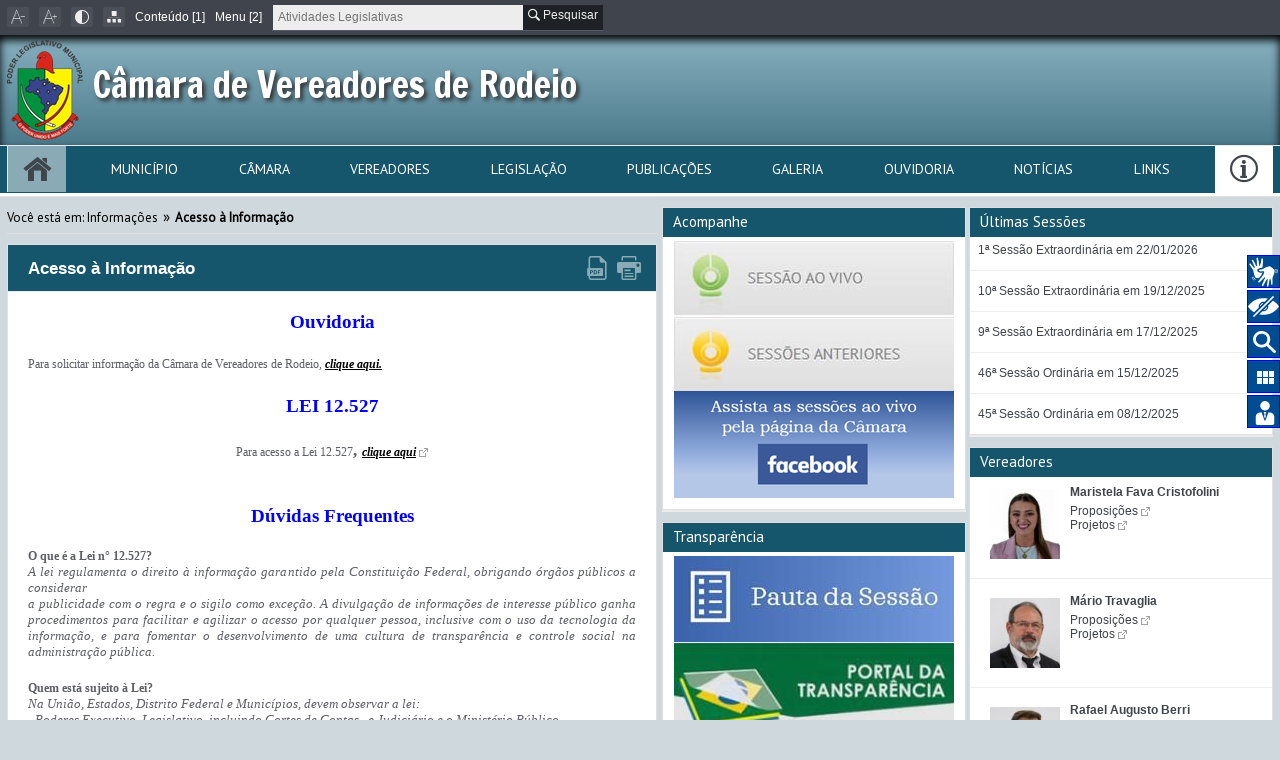

--- FILE ---
content_type: text/html; charset=utf-8
request_url: https://www.camararodeio.sc.gov.br/outros/6/acesso-a-informacao
body_size: 88528
content:

<!DOCTYPE html>
<html lang="pt-BR">
<head>
    <meta charset="utf-8" />
    <title>Acesso &#224; Informa&#231;&#227;o - C&#226;mara de Vereadores de Rodeio</title>
    <link href="/favicon.ico" rel="shortcut icon" type="image/x-icon" />
    <meta name="viewport" content="width=device-width, initial-scale=1, maximum-scale=1">
        <meta name="robots" content="all" />
    <meta name="keywords" content="C&#226;mara Municipal, Legislador Portal, Leis, Legisla&#231;&#227;o, Imprensa, Not&#237;cias, Projetos, Proposi&#231;&#245;es, Atas das Sess&#245;es, Material de Expediente" />
    <meta name="description" content="A C&#226;mara Municipal do Legislador Portal disponibiliza o site oficial do Legislativo. Acesse nossa base de leis e proposi&#231;&#245;es legislativas, transmiss&#227;o ao vivo, not&#237;cias, v&#237;deos, contato com os vereadores e muito mais." />

    <script src="/bundles/modernizr?v=qVODBytEBVVePTNtSFXgRX0NCEjh9U_Oj8ePaSiRcGg1"></script>

    <link href="/Content/css?v=9zO-vRU6-PBL7diZshajMZg-3iNw9UibUfFFsqQtkXA1" rel="stylesheet"/>

    <link href="/Content/cliente?v=u7gv3TQ4IUY8ZMdmAVTnA-5HaPbUKu6ZfSbWQYDVFwg1" rel="stylesheet"/>

    <link href="https://fonts.googleapis.com/css?family=PT+Sans" rel="stylesheet" type="text/css" />
    <link href="https://fonts.googleapis.com/css?family=Yanone+Kaffeesatz:regular,light" rel="stylesheet" type="text/css" />

    <!--[if lt IE 9]>
    <script src="https://ie7-js.googlecode.com/svn/version/2.1(beta4)/IE9.js"></script>
    <script src="https://html5shim.googlecode.com/svn/trunk/html5.js"></script>
    <![endif]-->
    
    
    <script>var currentPath = '/outros/6/acesso-a-informacao';</script>
</head>
<body>

    <div>
        
        


<div id="top" class="top_bar notprint">
    <div class="inner">
        <ul class="top_nav">
            <li>
                <a href="#" id="decrease-font" tabindex="1" title="Diminuir fonte">
                    <span class="flaticon-font-decrease"></span>
                </a>
            </li>
            <li>
                <a href="#" id="increase-font" tabindex="2" title="Aumentar fonte">
                    <span class="flaticon-font-increase"></span>
                </a>
            </li>
            <li>
                <a href="#" id="contraste" tabindex="3" title="Alto contraste">
                    <span class="flaticon-contrast"></span>
                </a>
            </li>
            <li>
                <a href="/mapa-do-site" tabindex="4" title="Mapa do site">
                    <span class="flaticon-sitemap-thin"></span>
                </a>
            </li>
        </ul>


        <ul class="acessibilidade_nav">
            <li><a href="#conteudo" accesskey="1" tabindex="5" title="Ir para o conteúdo">Conteúdo [1]</a></li>
            <li><a href="#menu" accesskey="2" tabindex="6" title="Ir para o menu">Menu [2]</a></li>
            
        </ul>

        

            <div class="search_box">
                <form name="frmVerbeteGeral" onSubmit="return verbete()">
                    <input type="text" style="float:left;width:20em;border:none;background:#ededed;height:25px;line-height:25px;font-size: 12px;font-family:Helvetica, Arial, Sans-Serif;padding:0 5px;color:#555555;border-left:1px solid #40454d;" id="dsVerbeteGeral" placeholder="Atividades Legislativas" name="q" accesskey="4" tabindex="-1" />
                    <button type="submit" class="sb" style="float:left;height:25px;padding:0 5px;font-size: 12px;font-family:Helvetica, Arial, Sans-Serif;" tabindex="-1" title="Buscar"> <i class="flaticon-search"></i> Pesquisar</button>
                </form>
            </div>
            <script>
                function verbete(){
                    let _verbete = document.getElementById('dsVerbeteGeral').value;
                    if (_verbete==''){return false};
                    _verbete=_verbete.normalize("NFD").replace(/[^a-zA-Z0-9\/\s]/g, "");
                    window.open(`https://www.legislador.com.br/LegisladorWEB.ASP?WCI=pesquisaverbete&ID=328&verbete=${_verbete}`, "_blank");
                }
            </script>
        
        

        <h5 id="idLGPD" class="alert alert-danger hidden">
            <p>Usamos cookies e tecnologias semelhantes para melhorar sua experiência neste site.</p>
            <p>Ao utilizar nossos serviços, você concorda com esse monitoramento.</p>
            <div><button onclick="window.open('https://www.legislador.com.br/LGPD','_blank')" class="btn btn-success" style="margin-right:1em;">Política de privacidade</button><button onclick="acessibilidade.LGPD('OK');" type="button" class="btn btn-success m-2" data-toggle="button" aria-pressed="false">Aceito</button></div>
        </h5>



    </div>
</div>

        
        


<header id="header" class="notprint">
    <div class="top_line"></div>

    <div class="bg_video">
        
        
        
    </div>

    <div class="inner">
        <div class="logo">
            <a href="/" tabindex="8">
                
                <img src="/remote.axd?https://portal.legislador.com.br/arquivos/9_328/Foto/Banner/9_328_1.png?height=100&amp;mode=stretch&amp;v=636295019390000000" onerror="this.src='[data-uri]'; this.onerror = '';" />

                
                <span class="title">C&#226;mara de Vereadores de Rodeio</span>
                <span class="subtitle"></span>
            </a>
        </div>
        <!--End Logo-->
        
    </div>

    <div id="libras" class="slideout">
        <div class="sliceicon librasicon"></div>
        <a id="libras_slide" class="slideout" href="https://www.vlibras.gov.br/" target="_blank">
            Tradução para Libras
        </a>
    </div>

    <div id="voz" class="slideout">
        <div class="sliceicon vozicon"></div>
        <a id="voz_slide" class="slideout" href="javascript:voice();">
            Portal para deficientes visuais
        </a>
    </div>

    <div id="txt" class="slideout">
        <div class="sliceicon txticon">
            <svg xmlns="https://www.w3.org/2000/svg" xmlns:xlink="https://www.w3.org/1999/xlink"
                 viewBox="0 0 615.52 615.52"
                 xml:space="preserve">
            <path d="M602.531,549.736l-184.31-185.368c26.679-37.72,42.528-83.729,42.528-133.548C460.75,103.35,357.997,0,231.258,0
                        C104.518,0,1.765,103.35,1.765,230.82c0,127.47,102.753,230.82,229.493,230.82c49.53,0,95.271-15.944,132.78-42.777
                        l184.31,185.366c7.482,7.521,17.292,11.291,27.102,11.291c9.812,0,19.62-3.77,27.083-11.291
                        C617.496,589.188,617.496,564.777,602.531,549.736z M355.9,319.763l-15.042,21.273L319.7,356.174
                        c-26.083,18.658-56.667,28.526-88.442,28.526c-84.365,0-152.995-69.035-152.995-153.88c0-84.846,68.63-153.88,152.995-153.88
                        s152.996,69.034,152.996,153.88C384.271,262.769,374.462,293.526,355.9,319.763z" />































            </svg>
        </div>
        <a id="txt_slide" class="slideout" href="https://www.legislador.com.br/LegisladorWEB.ASP?WCI=PesquisaVerbete&ID=328" target="_blank">
            Legislação <small class="obsSmall">( Pesquisa )</small>
        </a>
    </div>

    <div id="ati" class="slideout">
        <div class="sliceicon atiLegis">
            <svg style="width:24px;height:24px" viewBox="0 0 24 24">
                <path fill="#ffffff" d="M16,5V11H21V5M10,11H15V5H10M16,18H21V12H16M10,18H15V12H10M4,18H9V12H4M4,11H9V5H4V11Z" />
            </svg>
        </div>
        <a id="ati_slide" class="slideout" href="https://www.legislador.com.br/LegisladorWEB.ASP?WCI=Inicio&ID=328" target="_blank">
            Atividade Legislativa
        </a>
    </div>

    <div id="ver" class="slideout">
        <div class="sliceicon atiLegis">
            <svg style="width:24px;height:24px" viewBox="0 0 297 297">
                <path d="M148.51,117.216c32.317,0,58.608-26.291,58.608-58.608S180.827,0,148.51,0c-32.317,0-58.608,26.291-58.608,58.608   S116.193,117.216,148.51,117.216z" />
                <path d="m227.154,145.618c-0.025-0.008-0.073-0.026-0.098-0.032-7.631-1.864-30.999-5.133-30.999-5.133-2.638-0.812-5.457,0.585-6.406,3.188l-35.174,96.509c-2.029,5.567-9.903,5.567-11.932,0l-35.174-96.509c-0.766-2.102-2.75-3.42-4.876-3.42-0.504,0-24.531,3.369-32.53,5.358-21.858,5.435-35.645,26.929-35.645,49.329v80.302c0,12.034 9.756,21.79 21.79,21.79h184.782c12.034,0 21.79-9.756 21.79-21.79v-80.569c-0.001-22.303-14.328-42.096-35.528-49.023z" />
                <path d="m161.775,138.613c-1.404-1.53-3.456-2.299-5.532-2.299h-15.485c-2.076,0-4.129,0.77-5.532,2.299-2.173,2.368-2.489,5.789-0.946,8.462l8.278,12.479-3.875,32.69 7.631,20.3c0.744,2.042 3.631,2.042 4.375,0l7.631-20.3-3.875-32.69 8.278-12.479c1.541-2.673 1.225-6.094-0.948-8.462z" />
            </svg>
        </div>
        <a id="ver_slide" class="slideout" href="https://www.legislador.com.br/LegisladorWEB.ASP?WCI=Vereador&ID=328" target="_blank">
            Vereadores <small class="obsSmall">( Proposituras )</small>
        </a>
    </div>


</header>

<script>
	function voice(){
		window.open(window.location.href+'voice','_blank');
	}
</script>



        
        

<nav id="navigation" class="notprint">
    <div class="nav_wrap" id="menu">
        <div class="inner" >
            <ul class="nav">
                <li class="home " title="Página Inicial">
                    <a href="javascript:void(0);"><span class="flaticon-home"></span></a>
                    <ul class="sub-menu">
                        <li><a href="/">Página Inicial</a></li>
                            <li><a href="/contato">Contato</a></li>
                    </ul>
                </li>

                    <li class="">
                        <a href="javascript:void(0);">Munic&#237;pio</a>
                        <ul class="sub-menu">
                                <li><a href="/o-municipio/1/historia">Hist&#243;ria</a></li>
                            <li><a href="https://cidades.ibge.gov.br/brasil/sc/rodeio/panorama" target="_blank" class="unmark">Dados Estatísticos</a></li>

                        </ul>
                    </li>

                    <li class="">
                        <a href="javascript:void(0);">C&#226;mara</a>
                        <ul class="sub-menu">
                                <li><a href="/a-camara/2/reuniao">Reuni&#227;o</a></li>
                                <li><a href="/a-camara/3/estrutura">Estrutura</a></li>
                                <li><a href="/a-camara/4/atividades-legislativas">Atividades Legislativas</a></li>

                        </ul>
                    </li>

                    <li class="">
                        <a href="javascript:void(0);">Vereadores</a>
                        <ul class="sub-menu">
                            <li><a href="/Vereador/MesaDiretora">Mesa Diretora</a></li>
                            <li><a href="/Vereador/Exercicio">Em Exercício</a></li>
                            <li><a href="/Vereador/LegislaturasAnteriores">Legislaturas Anteriores</a></li>
                            <li><a href="/Vereador/Comissao">Comissões</a></li>
                        </ul>
                    </li>

                    <li class="">
                        <a href="javascript:void(0);">Legisla&#231;&#227;o</a>
                        <ul class="sub-menu">
                                <li><a href="https://www.legislador.com.br/LegisladorWEB.ASP?WCI=LeiParametro&amp;id=328" class="unmark dynamic-link">Leis</a></li>
                                <li><a href="https://leismunicipais.com.br/camara/sc/rodeio" class="unmark dynamic-link">Leis Municipais</a></li>
                                <li><a href="https://www.legislador.com.br/LegisladorWEB.ASP?WCI=Expediente&amp;id=328&amp;inExpedienteAta=2" class="unmark dynamic-link">Ata da Reuni&#227;o</a></li>
                                <li><a href="https://www.legislador.com.br/LegisladorWEB.ASP?WCI=ProposicaoParametro&amp;id=328" class="unmark dynamic-link">Proposi&#231;&#227;o</a></li>
                                <li><a href="https://www.legislador.com.br/LegisladorWEB.ASP?WCI=ProjetoParametro&amp;id=328" class="unmark dynamic-link">Projeto</a></li>
                                <li><a href="https://www.legislador.com.br/LegisladorWEB.ASP?WCI=ProjetoTramite&amp;id=328" class="unmark dynamic-link">Projeto em Tr&#226;mite</a></li>
                                <li><a href="https://www.legislador.com.br/LegisladorWEB.ASP?WCI=Expediente&amp;id=328&amp;inExpedienteAta=1" class="unmark dynamic-link">Pauta</a></li>
                        </ul>
                    </li>


                    <li class="">
                        <a href="javascript:void(0);">Publicações</a>
                        <ul class="sub-menu">
                                <li><a href="/publicacao/1">Licita&#231;&#245;es</a></li>
                                <li><a href="/publicacao/2">Concursos</a></li>
                                <li><a href="/publicacao/3">Contratos</a></li>
                                <li><a href="/publicacao/4">Dispensas</a></li>
                        </ul>
                    </li>

                    <li class="">
                        <a href="javascript:void(0);">Galeria</a>
                        <ul class="sub-menu">
                            <li><a href="/galerias">Fotos</a></li>
                            <li><a href="/videos">Vídeos</a></li>
                            <li><a href="/audios">Áudios</a></li>
                        </ul>
                    </li>

                    <li class="">
                        <a href="javascript:void(0);">Ouvidoria</a>
                        <ul class="sub-menu">
                                <li><a href="/ouvidoria">Fale com a Câmara</a></li>





                        </ul>
                    </li>

                        <li class=""><a href="/noticias">Not&#237;cias</a></li>
                    

                        <li class="">
                            <a href="javascript:void(0);">Links</a>
                            <ul class="sub-menu">
                                    <li><a href="https://www.rodeio.sc.gov.br/" class="unmark dynamic-link">Prefeitura de Rodeio</a></li>
                                    <li><a href="https://www.alesc.sc.gov.br/portal_alesc/" class="unmark dynamic-link">Assembl&#233;ia Legislativa de Santa Catarina</a></li>
                                    <li><a href="https://www.tce.sc.gov.br/" class="unmark dynamic-link">Tribunal de Contas</a></li>
                                    <li><a href="https://www.tjsc.jus.br/" class="unmark dynamic-link">Tribunal de Justi&#231;a</a></li>
                                    <li><a href="https://www.sc.gov.br/" class="unmark dynamic-link">Governo de Santa Catarina</a></li>
                                    <li><a href="https://www.detran.sc.gov.br/" class="unmark dynamic-link">Detran SC</a></li>
                                    <li><a href="https://www.diariooficial.sc.gov.br/" class="unmark dynamic-link">Di&#225;rio Oficial</a></li>
                                    <li><a href="https://www2.camara.leg.br/" class="unmark dynamic-link">C&#227;mara dos Deputados</a></li>
                                    <li><a href="https://www12.senado.leg.br/hpsenado" class="unmark dynamic-link">Senado Federal</a></li>
                                    <li><a href="https://portal.tcu.gov.br/inicio/index.htm" class="unmark dynamic-link">Tribunal de Contas da Uni&#227;o</a></li>
                                    <li><a href="https://www.imprensanacional.gov.br/" class="unmark dynamic-link">Imprensa Nacional</a></li>
                            </ul>
                        </li>


                            <li class="info current-menu-item" title="Mais Informações">
                                <a href="javascript:void(0);"><span class="flaticon-info"></span></a>
                                <ul class="sub-menu">
                                        <li><a href="/outros/6/acesso-a-informacao">Acesso &#224; Informa&#231;&#227;o</a></li>
                                </ul>
                            </li>
                </ul>

            <div class="menu-main-container" id="mobile_menu_secondary">
                <select name="mobileMainMenu" id="mobileMainMenu" class="mobileMainMenu" onchange="location.href = document.getElementById('mobileMainMenu').value;">
                    <option value="/">Página Inicial</option>
                        <option value="/contato">Contato</option>


                        <optgroup label="Munic&#237;pio">
                                <option value="/o-municipio/1/historia">Hist&#243;ria</option>
                            <option value="https://cidades.ibge.gov.br/brasil/sc/rodeio/panorama">Dados Estatísticos</option>
                        </optgroup>

                        <optgroup label="C&#226;mara">
                                <option value="/a-camara/2/reuniao">Reuni&#227;o</option>
                                <option value="/a-camara/3/estrutura">Estrutura</option>
                                <option value="/a-camara/4/atividades-legislativas">Atividades Legislativas</option>
                                                    </optgroup>

                        <optgroup label="Vereadores">
                            <option value="/Vereador/MesaDiretora">Mesa Diretora</option>
                            <option value="/Vereador/Exercicio">Em Exercício</option>
                            <option value="/Vereador/LegislaturasAnteriores">Legislaturas Anteriores</option>
                            <option value="/Vereador/Comissao">Comissões</option>
                        </optgroup>

                        <optgroup label="Legisla&#231;&#227;o">
                                <option value="https://www.legislador.com.br/LegisladorWEB.ASP?WCI=LeiParametro&amp;id=328">Leis</option>
                                <option value="https://leismunicipais.com.br/camara/sc/rodeio">Leis Municipais</option>
                                <option value="https://www.legislador.com.br/LegisladorWEB.ASP?WCI=Expediente&amp;id=328&amp;inExpedienteAta=2">Ata da Reuni&#227;o</option>
                                <option value="https://www.legislador.com.br/LegisladorWEB.ASP?WCI=ProposicaoParametro&amp;id=328">Proposi&#231;&#227;o</option>
                                <option value="https://www.legislador.com.br/LegisladorWEB.ASP?WCI=ProjetoParametro&amp;id=328">Projeto</option>
                                <option value="https://www.legislador.com.br/LegisladorWEB.ASP?WCI=ProjetoTramite&amp;id=328">Projeto em Tr&#226;mite</option>
                                <option value="https://www.legislador.com.br/LegisladorWEB.ASP?WCI=Expediente&amp;id=328&amp;inExpedienteAta=1">Pauta</option>
                        </optgroup>



                        <optgroup label="Publicações">
                                <option value="/publicacao/1">Licita&#231;&#245;es</option>
                                <option value="/publicacao/2">Concursos</option>
                                <option value="/publicacao/3">Contratos</option>
                                <option value="/publicacao/4">Dispensas</option>
                        </optgroup>

                        <optgroup label="Galeria">
                            <option value="/galerias">Fotos</option>
                            <option value="/videos">Vídeos</option>
                            <option value="/audios">Áudios</option>
                        </optgroup>

                        <optgroup label="Ouvidoria">
                                <option value="/ouvidoria">Fale com a Câmara</option>



                        </optgroup>

                        <option value="/noticias" >Notícias</option>


                        <option value="/links">Links</option>

                        <optgroup label="Informações">
                                <option value="/outros/6/acesso-a-informacao">Acesso &#224; Informa&#231;&#227;o</option>
                        </optgroup>
                </select>
            </div>
        </div>
    </div>
</nav>

<script>
  // Attach behavior to links with a certain class
  document.querySelectorAll('.dynamic-link').forEach(link => {
    link.addEventListener('click', function(e) {
      e.preventDefault(); // Stop the default link behavior

      if (link.href.indexOf('abrir=guia') > 0) {
        window.location.href = link.href; // Open in same tab
      } else {
        window.open(link.href, '_blank'); // Open in new tab
      }
    });
  });
</script>






            <div class="inner">
                <div class="container">
                    <div class="main" id="conteudo" style="text-align:justify;">
                        
    <div id="crumbs">
        Você está em: Informa&#231;&#245;es<span class="delimiter">»</span><strong>Acesso &#224; Informa&#231;&#227;o</strong>
    </div>


                        


<div class="box_outer">
    <article class="cat_article">
        <h2 class="cat_article_title page_title">
            <span class="page_span_title">Acesso &#224; Informa&#231;&#227;o</span>
            <span class="page_span_icon">
                    <a href="https://portal.legislador.com.br/arquivos/9_328/PDF/Informativo/9_328_6.pdf" class="unmark" target="_blank" title="Download do PDF">
                        <span class="flaticon-pdf"></span>
                    </a>
                <a href="#" class="print_page" title="Imprimir página">
                    <span class="flaticon-printer"></span>
                </a>
            </span>
        </h2>
        
        <div id="article_content" class="single_article_content clearfix">
<p lang="pt-BR" style="text-align:center;margin-top:0pt;margin-bottom:0pt;"><span style="font-family:'Verdana';font-size:14pt;color:#0000FF;font-weight:bold;">Ouvidoria</span></p>
<p lang="pt-BR" style="text-align:justify;margin-top:0pt;margin-bottom:0pt;"><span style="font-family:'Verdana';font-size:9pt;"> </span></p>
<p lang="pt-BR" style="text-align:justify;margin-top:0pt;margin-bottom:0pt;"><span style="font-family:'Verdana';font-size:9pt;">Para solicitar informação da Câmara de Vereadores de Rodeio, </span><a href="https://www.camararodeio.sc.gov.br/ouvidoria" style="font-family:'Verdana';font-size:9pt;color:#000000;font-weight:bold;font-style:italic;text-decoration:underline ;">clique aqui.</a></p>
<p lang="pt-BR" style="text-align:justify;margin-top:0pt;margin-bottom:0pt;"><span style="font-family:'Verdana';font-size:14pt;font-weight:bold;"> </span></p>
<p lang="pt-BR" style="text-align:center;margin-top:0pt;margin-bottom:0pt;"><span style="font-family:'Verdana';font-size:14pt;color:#0000FF;font-weight:bold;">LEI 12.527</span></p>
<p lang="pt-BR" style="text-align:center;margin-top:0pt;margin-bottom:0pt;"><span style="font-family:'Verdana';font-size:14pt;font-weight:bold;"> </span></p>
<p lang="pt-BR" style="text-align:center;margin-top:0pt;margin-bottom:0pt;"><span style="font-family:'Verdana';font-size:9pt;">Para acesso a Lei 12.527</span><span style="font-family:'Verdana';font-size:13pt;font-weight:bold;">,</span><span style="font-family:'Verdana';font-size:14pt;font-weight:bold;"> </span><a href="https://www.planalto.gov.br/ccivil_03/_ato2011-2014/2011/lei/l12527.htm" style="font-family:'Verdana';font-size:9pt;color:#000000;font-weight:bold;font-style:italic;text-decoration:underline ;">clique aqui</a></p>
<p lang="pt-BR" style="text-align:center;margin-top:0pt;margin-bottom:0pt;"><span style="font-family:'Verdana';font-size:14pt;font-weight:bold;"> </span></p>
<p lang="pt-BR" style="text-align:center;margin-top:0pt;margin-bottom:0pt;"><span style="font-family:'Verdana';font-size:14pt;font-weight:bold;"> </span></p>
<p lang="pt-BR" style="text-align:center;margin-top:0pt;margin-bottom:0pt;"><span style="font-family:'Verdana';font-size:14pt;color:#0000FF;font-weight:bold;">Dúvidas Frequentes</span></p>
<p lang="pt-BR" style="text-align:justify;margin-top:0pt;margin-bottom:0pt;"><span style="font-family:'Verdana';font-size:9pt;"> </span></p>
<p lang="pt-BR" style="text-align:justify;margin-top:0pt;margin-bottom:0pt;line-height:12pt;"><span style="font-family:'Verdana';font-size:9pt;color:#5E6066;font-weight:bold;">O que é a Lei n° 12.527?</span></p>
<p lang="pt-BR" style="text-align:justify;margin-top:0pt;margin-bottom:0pt;line-height:12pt;"><span style="font-family:'Verdana';font-size:10pt;color:#5E6066;font-style:italic;">A lei regulamenta o direito à informação garantido pela Constituição Federal, obrigando órgãos públicos a considerar</span></p>
<p lang="pt-BR" style="text-align:justify;margin-top:0pt;margin-bottom:0pt;line-height:12pt;"><span style="font-family:'Verdana';font-size:10pt;color:#5E6066;font-style:italic;">a publicidade com o regra e o sigilo como exceção. A divulgação de informações de interesse público ganha procedimentos para facilitar e agilizar o acesso por qualquer pessoa, inclusive com o uso da tecnologia da informação, e para fomentar o desenvolvimento de uma cultura de transparência e controle social na administração pública.</span></p>
<p lang="pt-BR" style="text-align:justify;margin-top:0pt;margin-bottom:0pt;"><span style="font-family:'Verdana';font-size:10pt;color:#5E6066;font-style:italic;"> </span></p>
<p lang="pt-BR" style="text-align:justify;margin-top:0pt;margin-bottom:0pt;line-height:12pt;"><span style="font-family:'Verdana';font-size:9pt;color:#5E6066;font-weight:bold;">Quem está sujeito à Lei?</span></p>
<p lang="pt-BR" style="text-align:justify;margin-top:0pt;margin-bottom:0pt;line-height:12pt;"><span style="font-family:'Verdana';font-size:10pt;color:#5E6066;font-style:italic;">Na União, Estados, Distrito Federal e Municípios, devem observar a lei:</span></p>
<p lang="pt-BR" style="text-align:justify;margin-top:0pt;margin-bottom:0pt;line-height:12pt;"><span style="font-family:'Verdana';font-size:10pt;color:#5E6066;font-style:italic;">- Poderes Executivo, Legislativo, incluindo Cortes de Contas , e Judiciário e o Ministério Público.</span></p>
<p lang="pt-BR" style="text-align:justify;margin-top:0pt;margin-bottom:0pt;line-height:12pt;"><span style="font-family:'Verdana';font-size:10pt;color:#5E6066;font-style:italic;">- Autarquias, fundações públicas, empresas públicas, sociedades de economia mista e entidades controladas</span></p>
<p lang="pt-BR" style="text-align:justify;margin-top:0pt;margin-bottom:0pt;line-height:12pt;"><span style="font-family:'Verdana';font-size:10pt;color:#5E6066;font-style:italic;">direta ou indiretamente pelos entes da federação.</span></p>
<p lang="pt-BR" style="text-align:justify;margin-top:0pt;margin-bottom:0pt;line-height:12pt;"><span style="font-family:'Verdana';font-size:10pt;color:#5E6066;font-style:italic;">- Entidades privadas sem fins lucrativos que recebam recursos públicos.</span></p>
<p lang="pt-BR" style="text-align:justify;margin-top:0pt;margin-bottom:0pt;line-height:12pt;"><span style="font-family:'Verdana';font-size:9pt;color:#5E6066;font-style:italic;"> </span></p>
<p lang="pt-BR" style="text-align:justify;margin-top:0pt;margin-bottom:0pt;line-height:12pt;"><span style="font-family:'Verdana';font-size:9pt;color:#5E6066;font-weight:bold;">Quais são os artigos constitucionais regulamentados pela Lei de Acesso à Informação?</span></p>
<p lang="pt-BR" style="text-align:justify;margin-top:0pt;margin-bottom:0pt;line-height:12pt;"><span style="font-family:'Verdana';font-size:10pt;color:#5E6066;font-style:italic;">ARTIGO 5º - XXXIII – todos têm direito a receber dos órgãos públicos informações de seu interesse particular, ou de interesse coletivo ou geral, que serão prestadas no prazo da lei, sob pena de responsabilidade, ressalvadas aquelas cujo sigilo seja imprescindível à segurança da sociedade e do Estado.</span></p>
<p lang="pt-BR" style="text-align:justify;margin-top:0pt;margin-bottom:0pt;line-height:12pt;"><span style="font-family:'Verdana';font-size:10pt;color:#5E6066;font-style:italic;">ARTIGO 37 -  A administração pública direta e indireta de qualquer dos Poderes da União, dos Estados, do Distrito Federal e dos Municípios obedecerá aos princípios de legalidade, impessoalidade, moralidade, publicidade e eficiência (...).</span></p>
<p lang="pt-BR" style="text-align:justify;margin-top:0pt;margin-bottom:0pt;line-height:12pt;"><span style="font-family:'Verdana';font-size:10pt;color:#5E6066;font-style:italic;">§ 3º - A lei disciplinará as formas de participação do usuário na administração pública direta e indireta, regulando especialmente:</span></p>
<p lang="pt-BR" style="text-align:justify;margin-top:0pt;margin-bottom:0pt;line-height:12pt;"><span style="font-family:'Verdana';font-size:10pt;color:#5E6066;font-style:italic;">II – o acesso dos usuários a registros administrativos e a informações sobre atos de governo</span></p>
<p lang="pt-BR" style="text-align:justify;margin-top:0pt;margin-bottom:0pt;line-height:12pt;"><span style="font-family:'Verdana';font-size:10pt;color:#5E6066;font-style:italic;">ARTIGO 216 - § 2º Cabem à administração pública, na forma da lei, a gestão da documentação governamental e as providências para franquear sua consulta a quantos dela necessitem.</span></p>
<p lang="pt-BR" style="text-align:justify;margin-top:0pt;margin-bottom:0pt;line-height:12pt;"><span style="font-family:'Verdana';font-size:9pt;color:#5E6066;"> </span></p>
<p lang="pt-BR" style="text-align:justify;margin-top:0pt;margin-bottom:0pt;line-height:12pt;"><span style="font-family:'Verdana';font-size:9pt;color:#5E6066;font-weight:bold;">O que é informação pública?</span></p>
<p lang="pt-BR" style="text-align:justify;margin-top:0pt;margin-bottom:0pt;line-height:12pt;"><span style="font-family:'Verdana';font-size:10pt;color:#5E6066;font-style:italic;">De modo geral, toda informação pública está sujeita a publicidade. Isso inclui:<br />
<br />
    1.Informação produzida ou acumulada por órgãos e entidades públicas;<br />
    2.Informação produzida ou mantida por pessoa física ou privada decorrente de um vínculo com órgãos e entidades públicas;<br />
    3.Informação sobre atividades de órgãos entidades, inclusive relativa à sua política, organização e serviços;<br />
    4.Informações pertinentes ao patrimônio público, utilização de recursos públicos, licitação e contratos administrativos;<br />
    5.Informações sobre políticas públicas, inspeções, auditorias, prestações e tomadas de contas.</span></p>
<p lang="pt-BR" style="text-align:justify;margin-top:0pt;margin-bottom:0pt;line-height:12pt;"><span style="font-family:'Verdana';font-size:9pt;color:#5E6066;"> </span></p>
<p lang="pt-BR" style="text-align:justify;margin-top:0pt;margin-bottom:0pt;line-height:12pt;"><span style="font-family:'Verdana';font-size:9pt;color:#5E6066;font-weight:bold;">Como as informações devem ser publicadas?</span></p>
<p lang="pt-BR" style="text-align:justify;margin-top:0pt;margin-bottom:0pt;line-height:12pt;"><span style="font-family:'Verdana';font-size:9pt;color:#5E6066;"> </span></p>
<p lang="pt-BR" style="text-align:justify;margin-top:0pt;margin-bottom:0pt;line-height:12pt;"><span style="font-family:'Verdana';font-size:10pt;color:#5E6066;font-style:italic;">Existem duas formas de publicação: uma rotineira independente de requerimentos e outra por meio de pedidos de informação. Informações de relevante interesse público e coletivo produzidas ou mantidas por entidades públicas devem ser publicadas independentemente de requerimentos. Nos casos em que não houve publicação prévia, qualquer interessado poderá apresentar pedidos de acesso a informações aos órgãos públicos.</span></p>
<p lang="pt-BR" style="text-align:justify;margin-top:0pt;margin-bottom:0pt;line-height:12pt;"><span style="font-family:'Verdana';font-size:10pt;color:#5E6066;font-style:italic;">Os órgãos públicos devem contar com uma orientação ao usuário sobre como acessar a informação e disponibilizar dados primários, integrais, autênticos e atualizados. Quando alguma informação for sigilosa, está assegurado o acesso com a ocultação da parte sigilosa.</span></p>
</div>
    </article>
</div>

                    </div>

                    
                    

<aside class="sidebar_2 notprint">
    <div class="box_outer Ultima2">
        <div class="widget box-acompanhe">
            <h3 class="widget_title">Últimas Sessões</h3>
        </div>
    </div>

    

    

            <div class="box_outer Acompanhe2">
                <div class="widget box-acompanhe">
                    <h3 class="widget_title">Acompanhe</h3>
                            <a href="https://aovivo.legislador.com.br/Legislador_328.html" class="unmark clearfix">
                                <img src="/remote.axd?https://portal.legislador.com.br/arquivos/9_328/Foto/Banner/9_328_3.jpg?width=280&amp;mode=stretch&amp;v=637880566020000000" />
                            </a>
                            <a href="https://www.legislador.com.br/LegisladorWEB.ASP?WCI=VideoConsulta&amp;ID=328&amp;" class="unmark clearfix">
                                <img src="/remote.axd?https://portal.legislador.com.br/arquivos/9_328/Foto/Banner/9_328_4.jpg?width=280&amp;mode=stretch&amp;v=637880566330000000" />
                            </a>
                            <a href="https://www.facebook.com/C&#226;mara-de-Vereadores-de-Rodeio-SC-114483725417135" class="unmark clearfix">
                                <img src="/remote.axd?https://portal.legislador.com.br/arquivos/9_328/Foto/Banner/9_328_5.png?width=280&amp;mode=stretch&amp;v=637486259480000000" />
                            </a>
                </div>
            </div>
    

        <div class="box_outer Transparencia2">
            <div class="widget box-acompanhe">
                <h3 class="widget_title">Transparência</h3>
                    <a href="https://www.legislador.com.br/LegisladorWEB.ASP?WCI=Expediente&amp;id=328&amp;inExpedienteAta=1" class="unmark">
                        <img src="/remote.axd?https://portal.legislador.com.br/arquivos/9_328/Foto/Banner/9_328_9.jpg?width=280&amp;mode=stretch&amp;v=637949692420000000" />
                    </a>
                    <a href="https://portalcamararodeio.atende.net/#!/" class="unmark">
                        <img src="/remote.axd?https://portal.legislador.com.br/arquivos/9_328/Foto/Banner/9_328_10.jpg?width=280&amp;mode=stretch&amp;v=637949692450000000" />
                    </a>
                    <a href="https://www.camararodeio.sc.gov.br/outros/6/acesso-a-informacao" class="unmark">
                        <img src="/remote.axd?https://portal.legislador.com.br/arquivos/9_328/Foto/Banner/9_328_11.jpg?width=280&amp;mode=stretch&amp;v=637949692480000000" />
                    </a>
                    <a href="https://www.diariomunicipal.sc.gov.br/site/" class="unmark">
                        <img src="/remote.axd?https://portal.legislador.com.br/arquivos/9_328/Foto/Banner/9_328_12.jpg?width=280&amp;mode=stretch&amp;v=637949692500000000" />
                    </a>
                    <a href="https://leismunicipais.com.br/" class="unmark">
                        <img src="/remote.axd?https://portal.legislador.com.br/arquivos/9_328/Foto/Banner/9_328_13.jpg?width=280&amp;mode=stretch&amp;v=637949692540000000" />
                    </a>
                    <a href="https://portalcamararodeio.atende.net/#!/grupo/1/item/1/tipo/1" class="unmark">
                        <img src="/remote.axd?https://portal.legislador.com.br/arquivos/9_328/Foto/Banner/9_328_14.png?width=280&amp;mode=stretch&amp;v=637949692570000000" />
                    </a>
                    <a href="https://www.camararodeio.sc.gov.br/publicacao/Download/0/1/1/1" class="unmark">
                        <img src="/remote.axd?https://portal.legislador.com.br/arquivos/9_328/Foto/Banner/9_328_15.jpg?width=280&amp;mode=stretch&amp;v=637988520000000000" />
                    </a>
            </div>
        </div>
    
    <div class="box_outer Agenda2">
        <div class="widget">
            <h3 class="widget_title">Agenda</h3>
            <div id="agenda2" data-uri-consulta="/Home/BuscarEventos">
                <div class="loading">carregando...</div>
            </div>
        </div>
    </div>

    
    <div class="box_outer Vereador2">
        <div class="widget">
            
            <h3 class="widget_title">Vereadores</h3>
            <ul class="blog_posts_widget">
                    <li class="blog_post">
                        <div class="clearfix">
                            <a href="/vereador/2025/6/maristela-fava-cristofolini" tabindex="-1">
                                <img class="alignleft" src="/remote.axd?https://portal.legislador.com.br/arquivos/9_328/Foto/Vereador/9_328_2025_6.jpg?width=70&amp;height=70&amp;mode=stretch&amp;v=638790336740000000" onerror="this.src='/Images/demo/thumb.png'; this.onerror = '';" alt="Maristela Fava Cristofolini" title="Maristela Fava Cristofolini">
                            </a>
                            <p class="vereador-nome"><a href="/vereador/2025/6/maristela-fava-cristofolini" class="underline-hover"><strong>Maristela Fava Cristofolini</strong></a></p>
                                <p><a href="https://www.legislador.com.br/LegisladorWEB.ASP?WCI=ProposicaoConsulta&amp;id=328&amp;inOrigemPropos=1&amp;cdAutor=2025+6" style="margin-right:5px">Proposições</a></p>
                                                            <p><a href="https://www.legislador.com.br/LegisladorWEB.ASP?WCI=ProjetoConsulta&amp;id=328&amp;inOrigem=1&amp;cdAutor=2025+6">Projetos</a></p>
                            <p>
                                                            </p>
                        </div>
                        <p class="email" title=""><span class="pw_time"></span></p>
                    </li>
                    <li class="blog_post">
                        <div class="clearfix">
                            <a href="/vereador/2025/5/mario-travaglia" tabindex="-1">
                                <img class="alignleft" src="/remote.axd?https://portal.legislador.com.br/arquivos/9_328/Foto/Vereador/9_328_2025_5.jpg?width=70&amp;height=70&amp;mode=stretch&amp;v=638787444850000000" onerror="this.src='/Images/demo/thumb.png'; this.onerror = '';" alt="M&#225;rio Travaglia" title="M&#225;rio Travaglia">
                            </a>
                            <p class="vereador-nome"><a href="/vereador/2025/5/mario-travaglia" class="underline-hover"><strong>M&#225;rio Travaglia</strong></a></p>
                                <p><a href="https://www.legislador.com.br/LegisladorWEB.ASP?WCI=ProposicaoConsulta&amp;id=328&amp;inOrigemPropos=1&amp;cdAutor=2025+5" style="margin-right:5px">Proposições</a></p>
                                                            <p><a href="https://www.legislador.com.br/LegisladorWEB.ASP?WCI=ProjetoConsulta&amp;id=328&amp;inOrigem=1&amp;cdAutor=2025+5">Projetos</a></p>
                            <p>
                                                            </p>
                        </div>
                        <p class="email" title=""><span class="pw_time"></span></p>
                    </li>
                    <li class="blog_post">
                        <div class="clearfix">
                            <a href="/vereador/2025/8/rafael-augusto-berri" tabindex="-1">
                                <img class="alignleft" src="/remote.axd?https://portal.legislador.com.br/arquivos/9_328/Foto/Vereador/9_328_2025_8.jpg?width=70&amp;height=70&amp;mode=stretch&amp;v=638787445130000000" onerror="this.src='/Images/demo/thumb.png'; this.onerror = '';" alt="Rafael Augusto Berri" title="Rafael Augusto Berri">
                            </a>
                            <p class="vereador-nome"><a href="/vereador/2025/8/rafael-augusto-berri" class="underline-hover"><strong>Rafael Augusto Berri</strong></a></p>
                                <p><a href="https://www.legislador.com.br/LegisladorWEB.ASP?WCI=ProposicaoConsulta&amp;id=328&amp;inOrigemPropos=1&amp;cdAutor=2025+8" style="margin-right:5px">Proposições</a></p>
                                                            <p><a href="https://www.legislador.com.br/LegisladorWEB.ASP?WCI=ProjetoConsulta&amp;id=328&amp;inOrigem=1&amp;cdAutor=2025+8">Projetos</a></p>
                            <p>
                                                            </p>
                        </div>
                        <p class="email" title=""><span class="pw_time"></span></p>
                    </li>
                    <li class="blog_post">
                        <div class="clearfix">
                            <a href="/vereador/2025/2/cristiano-bertoldi" tabindex="-1">
                                <img class="alignleft" src="/remote.axd?https://portal.legislador.com.br/arquivos/9_328/Foto/Vereador/9_328_2025_2.jpg?width=70&amp;height=70&amp;mode=stretch&amp;v=638787444560000000" onerror="this.src='/Images/demo/thumb.png'; this.onerror = '';" alt="Cristiano Bertoldi" title="Cristiano Bertoldi">
                            </a>
                            <p class="vereador-nome"><a href="/vereador/2025/2/cristiano-bertoldi" class="underline-hover"><strong>Cristiano Bertoldi</strong></a></p>
                                <p><a href="https://www.legislador.com.br/LegisladorWEB.ASP?WCI=ProposicaoConsulta&amp;id=328&amp;inOrigemPropos=1&amp;cdAutor=2025+2" style="margin-right:5px">Proposições</a></p>
                                                            <p><a href="https://www.legislador.com.br/LegisladorWEB.ASP?WCI=ProjetoConsulta&amp;id=328&amp;inOrigem=1&amp;cdAutor=2025+2">Projetos</a></p>
                            <p>
                                                            </p>
                        </div>
                        <p class="email" title=""><span class="pw_time"></span></p>
                    </li>
                    <li class="blog_post">
                        <div class="clearfix">
                            <a href="/vereador/2025/1/claudia-anice-moser" tabindex="-1">
                                <img class="alignleft" src="/remote.axd?https://portal.legislador.com.br/arquivos/9_328/Foto/Vereador/9_328_2025_1.jpg?width=70&amp;height=70&amp;mode=stretch&amp;v=638787433700000000" onerror="this.src='/Images/demo/thumb.png'; this.onerror = '';" alt="Claudia Anice Moser" title="Claudia Anice Moser">
                            </a>
                            <p class="vereador-nome"><a href="/vereador/2025/1/claudia-anice-moser" class="underline-hover"><strong>Claudia Anice Moser</strong></a></p>
                                <p><a href="https://www.legislador.com.br/LegisladorWEB.ASP?WCI=ProposicaoConsulta&amp;id=328&amp;inOrigemPropos=1&amp;cdAutor=2025+1" style="margin-right:5px">Proposições</a></p>
                                                            <p><a href="https://www.legislador.com.br/LegisladorWEB.ASP?WCI=ProjetoConsulta&amp;id=328&amp;inOrigem=1&amp;cdAutor=2025+1">Projetos</a></p>
                            <p>
                                                            </p>
                        </div>
                        <p class="email" title=""><span class="pw_time"></span></p>
                    </li>
                    <li class="blog_post">
                        <div class="clearfix">
                            <a href="/vereador/2025/3/eduardo-sardagna" tabindex="-1">
                                <img class="alignleft" src="/remote.axd?https://portal.legislador.com.br/arquivos/9_328/Foto/Vereador/9_328_2025_3.jpg?width=70&amp;height=70&amp;mode=stretch&amp;v=638787444650000000" onerror="this.src='/Images/demo/thumb.png'; this.onerror = '';" alt="Eduardo Sardagna" title="Eduardo Sardagna">
                            </a>
                            <p class="vereador-nome"><a href="/vereador/2025/3/eduardo-sardagna" class="underline-hover"><strong>Eduardo Sardagna</strong></a></p>
                                <p><a href="https://www.legislador.com.br/LegisladorWEB.ASP?WCI=ProposicaoConsulta&amp;id=328&amp;inOrigemPropos=1&amp;cdAutor=2025+3" style="margin-right:5px">Proposições</a></p>
                                                            <p><a href="https://www.legislador.com.br/LegisladorWEB.ASP?WCI=ProjetoConsulta&amp;id=328&amp;inOrigem=1&amp;cdAutor=2025+3">Projetos</a></p>
                            <p>
                                                            </p>
                        </div>
                        <p class="email" title=""><span class="pw_time"></span></p>
                    </li>
                    <li class="blog_post">
                        <div class="clearfix">
                            <a href="/vereador/2025/4/marcio-antonio-testoni" tabindex="-1">
                                <img class="alignleft" src="/remote.axd?https://portal.legislador.com.br/arquivos/9_328/Foto/Vereador/9_328_2025_4.jpg?width=70&amp;height=70&amp;mode=stretch&amp;v=638799841270000000" onerror="this.src='/Images/demo/thumb.png'; this.onerror = '';" alt="M&#225;rcio Ant&#244;nio Testoni" title="M&#225;rcio Ant&#244;nio Testoni">
                            </a>
                            <p class="vereador-nome"><a href="/vereador/2025/4/marcio-antonio-testoni" class="underline-hover"><strong>M&#225;rcio Ant&#244;nio Testoni</strong></a></p>
                                <p><a href="https://www.legislador.com.br/LegisladorWEB.ASP?WCI=ProposicaoConsulta&amp;id=328&amp;inOrigemPropos=1&amp;cdAutor=2025+4" style="margin-right:5px">Proposições</a></p>
                                                            <p><a href="https://www.legislador.com.br/LegisladorWEB.ASP?WCI=ProjetoConsulta&amp;id=328&amp;inOrigem=1&amp;cdAutor=2025+4">Projetos</a></p>
                            <p>
                                                            </p>
                        </div>
                        <p class="email" title=""><span class="pw_time"></span></p>
                    </li>
                    <li class="blog_post">
                        <div class="clearfix">
                            <a href="/vereador/2025/7/mercia-maria-pianezzer-ferrari" tabindex="-1">
                                <img class="alignleft" src="/remote.axd?https://portal.legislador.com.br/arquivos/9_328/Foto/Vereador/9_328_2025_7.jpg?width=70&amp;height=70&amp;mode=stretch&amp;v=638787445060000000" onerror="this.src='/Images/demo/thumb.png'; this.onerror = '';" alt="M&#233;rcia Maria Pianezzer Ferrari" title="M&#233;rcia Maria Pianezzer Ferrari">
                            </a>
                            <p class="vereador-nome"><a href="/vereador/2025/7/mercia-maria-pianezzer-ferrari" class="underline-hover"><strong>M&#233;rcia Maria Pianezzer Ferrari</strong></a></p>
                                <p><a href="https://www.legislador.com.br/LegisladorWEB.ASP?WCI=ProposicaoConsulta&amp;id=328&amp;inOrigemPropos=1&amp;cdAutor=2025+7" style="margin-right:5px">Proposições</a></p>
                                                            <p><a href="https://www.legislador.com.br/LegisladorWEB.ASP?WCI=ProjetoConsulta&amp;id=328&amp;inOrigem=1&amp;cdAutor=2025+7">Projetos</a></p>
                            <p>
                                                            </p>
                        </div>
                        <p class="email" title=""><span class="pw_time"></span></p>
                    </li>
                    <li class="blog_post">
                        <div class="clearfix">
                            <a href="/vereador/2025/9/tiago-cipriani" tabindex="-1">
                                <img class="alignleft" src="/remote.axd?https://portal.legislador.com.br/arquivos/9_328/Foto/Vereador/9_328_2025_9.jpg?width=70&amp;height=70&amp;mode=stretch&amp;v=638787445200000000" onerror="this.src='/Images/demo/thumb.png'; this.onerror = '';" alt="Tiago Cipriani" title="Tiago Cipriani">
                            </a>
                            <p class="vereador-nome"><a href="/vereador/2025/9/tiago-cipriani" class="underline-hover"><strong>Tiago Cipriani</strong></a></p>
                                <p><a href="https://www.legislador.com.br/LegisladorWEB.ASP?WCI=ProposicaoConsulta&amp;id=328&amp;inOrigemPropos=1&amp;cdAutor=2025+9" style="margin-right:5px">Proposições</a></p>
                                                            <p><a href="https://www.legislador.com.br/LegisladorWEB.ASP?WCI=ProjetoConsulta&amp;id=328&amp;inOrigem=1&amp;cdAutor=2025+9">Projetos</a></p>
                            <p>
                                                            </p>
                        </div>
                        <p class="email" title=""><span class="pw_time"></span></p>
                    </li>
            </ul>
        </div>
    </div>

    
        <div class="box_outer Jornal2">
            <div class="widget side-container">
                <h3 class="widget_title">Notícias da Câmara</h3>

                
<form action="/Assinante/Cadastrar" class="contact_form" id="form_assinante_adicionar2" method="post"><input name="__RequestVerificationToken" type="hidden" value="DWaI1MPxRmhpNGizMl6zTiwvtvWtZiAOcAg7DssWtoHLByKeQlVF-2YKVUuLSaqpKGjX7DyKbI7m42GIeBOwZW2E2Qqpl7cLI4nv_PLdJQ41" /><input id="nome_assinante" name="nome" placeholder="Insira seu nome" type="text" value="" /><input id="email_assinante" name="email" placeholder="Insira seu e-mail" type="text" value="" />                    <button class="g-recaptcha btn btn-success"
                            data-sitekey="6LfXdJQrAAAAANjZuxe02V6_w08Nq9dY2bia39Qk"
                            data-callback="onSubmitCadastrar2"
                            data-size="invisible"
                            type="submit">
                        Inscrever
                    </button>
</form>
                
<form action="/Assinante/Remover" class="contact_form" id="form_assinante_remover2" method="post">                        <br>
<input name="__RequestVerificationToken" type="hidden" value="i1xlH4kMdZErjyhnqZ5RlEld9bfrqHfiJVYVI9acW4t4Os_RrDKE2KWJ1t-1jpvI4_CLnJJvjh-8Tqx1vMa23Mt5k7KM8h31Ui_INR7pcFI1" /><input id="email_remover" name="email" placeholder="Insira o e-mail para remover" type="text" value="" />                        <button class="g-recaptcha btn btn-danger"
                                data-sitekey="6LfXdJQrAAAAANjZuxe02V6_w08Nq9dY2bia39Qk"
                                data-callback="onSubmitRemover2"
                                data-size="invisible"
                                type="submit">
                            Remover
                        </button>
</form>            </div>
        </div>

            

            
            

            

</aside>

<script>
    function onSubmitCadastrar2(token) {
        document.getElementById('form_assinante_adicionar2').submit();
    }

    function onSubmitRemover2(token) {
        document.getElementById('form_assinante_remover2').submit();
    }
</script>


                    
                    

<aside class="sidebar notprint">
    <div class="box_outer Ultima">
        <div class="widget box-acompanhe">
            <h3 class="widget_title">Últimas Sessões</h3>
        </div>
    </div>

    

    

            <div class="box_outer Acompanhe">
                <div class="widget box-acompanhe">
                    <h3 class="widget_title">Acompanhe</h3>
                            <a href="https://aovivo.legislador.com.br/Legislador_328.html" class="unmark">
                                <img src="/remote.axd?https://portal.legislador.com.br/arquivos/9_328/Foto/Banner/9_328_3.jpg?width=280&amp;mode=stretch&amp;v=637880566020000000" />
                            </a>
                            <a href="https://www.legislador.com.br/LegisladorWEB.ASP?WCI=VideoConsulta&amp;ID=328&amp;" class="unmark">
                                <img src="/remote.axd?https://portal.legislador.com.br/arquivos/9_328/Foto/Banner/9_328_4.jpg?width=280&amp;mode=stretch&amp;v=637880566330000000" />
                            </a>
                            <a href="https://www.facebook.com/C&#226;mara-de-Vereadores-de-Rodeio-SC-114483725417135" class="unmark">
                                <img src="/remote.axd?https://portal.legislador.com.br/arquivos/9_328/Foto/Banner/9_328_5.png?width=280&amp;mode=stretch&amp;v=637486259480000000" />
                            </a>
                </div>
            </div>
    

        <div class="box_outer Transparencia">
            <div class="widget box-acompanhe">
                <h3 class="widget_title">Transparência</h3>
                    <a href="https://www.legislador.com.br/LegisladorWEB.ASP?WCI=Expediente&amp;id=328&amp;inExpedienteAta=1" class="unmark">
                        <img src="/remote.axd?https://portal.legislador.com.br/arquivos/9_328/Foto/Banner/9_328_9.jpg?width=280&amp;mode=stretch&amp;v=637949692420000000" />
                    </a>
                    <a href="https://portalcamararodeio.atende.net/#!/" class="unmark">
                        <img src="/remote.axd?https://portal.legislador.com.br/arquivos/9_328/Foto/Banner/9_328_10.jpg?width=280&amp;mode=stretch&amp;v=637949692450000000" />
                    </a>
                    <a href="https://www.camararodeio.sc.gov.br/outros/6/acesso-a-informacao" class="unmark">
                        <img src="/remote.axd?https://portal.legislador.com.br/arquivos/9_328/Foto/Banner/9_328_11.jpg?width=280&amp;mode=stretch&amp;v=637949692480000000" />
                    </a>
                    <a href="https://www.diariomunicipal.sc.gov.br/site/" class="unmark">
                        <img src="/remote.axd?https://portal.legislador.com.br/arquivos/9_328/Foto/Banner/9_328_12.jpg?width=280&amp;mode=stretch&amp;v=637949692500000000" />
                    </a>
                    <a href="https://leismunicipais.com.br/" class="unmark">
                        <img src="/remote.axd?https://portal.legislador.com.br/arquivos/9_328/Foto/Banner/9_328_13.jpg?width=280&amp;mode=stretch&amp;v=637949692540000000" />
                    </a>
                    <a href="https://portalcamararodeio.atende.net/#!/grupo/1/item/1/tipo/1" class="unmark">
                        <img src="/remote.axd?https://portal.legislador.com.br/arquivos/9_328/Foto/Banner/9_328_14.png?width=280&amp;mode=stretch&amp;v=637949692570000000" />
                    </a>
                    <a href="https://www.camararodeio.sc.gov.br/publicacao/Download/0/1/1/1" class="unmark">
                        <img src="/remote.axd?https://portal.legislador.com.br/arquivos/9_328/Foto/Banner/9_328_15.jpg?width=280&amp;mode=stretch&amp;v=637988520000000000" />
                    </a>
            </div>
        </div>
    
    <div class="box_outer Agenda">
        <div class="widget">
            <h3 class="widget_title">Agenda</h3>
            <div id="agenda" data-uri-consulta="/Home/BuscarEventos">
                <div class="loading">carregando...</div>
            </div>
        </div>
    </div>

    
    <div class="box_outer Vereador">
        <div class="widget">
            
            <h3 class="widget_title">Vereadores</h3>
            <ul class="blog_posts_widget">
                    <li class="blog_post">
                        <div class="clearfix">
                            <a href="/vereador/2025/6/maristela-fava-cristofolini" tabindex="-1">
                                <img class="alignleft" src="/remote.axd?https://portal.legislador.com.br/arquivos/9_328/Foto/Vereador/9_328_2025_6.jpg?width=70&amp;height=70&amp;mode=stretch&amp;v=638790336740000000" onerror="this.src='/Images/demo/thumb.png'; this.onerror = '';" alt="Maristela Fava Cristofolini" title="Maristela Fava Cristofolini">
                            </a>
                            <p class="vereador-nome"><a href="/vereador/2025/6/maristela-fava-cristofolini" class="underline-hover"><strong>Maristela Fava Cristofolini</strong></a></p>
                                <p><a href="https://www.legislador.com.br/LegisladorWEB.ASP?WCI=ProposicaoConsulta&amp;id=328&amp;inOrigemPropos=1&amp;cdAutor=2025+6" style="margin-right:5px">Proposições</a></p>
                                                            <p><a href="https://www.legislador.com.br/LegisladorWEB.ASP?WCI=ProjetoConsulta&amp;id=328&amp;inOrigem=1&amp;cdAutor=2025+6">Projetos</a></p>
                            <p>
                                                            </p>
                        </div>
                        <p class="email" title=""><span class="pw_time"></span></p>
                    </li>
                    <li class="blog_post">
                        <div class="clearfix">
                            <a href="/vereador/2025/5/mario-travaglia" tabindex="-1">
                                <img class="alignleft" src="/remote.axd?https://portal.legislador.com.br/arquivos/9_328/Foto/Vereador/9_328_2025_5.jpg?width=70&amp;height=70&amp;mode=stretch&amp;v=638787444850000000" onerror="this.src='/Images/demo/thumb.png'; this.onerror = '';" alt="M&#225;rio Travaglia" title="M&#225;rio Travaglia">
                            </a>
                            <p class="vereador-nome"><a href="/vereador/2025/5/mario-travaglia" class="underline-hover"><strong>M&#225;rio Travaglia</strong></a></p>
                                <p><a href="https://www.legislador.com.br/LegisladorWEB.ASP?WCI=ProposicaoConsulta&amp;id=328&amp;inOrigemPropos=1&amp;cdAutor=2025+5" style="margin-right:5px">Proposições</a></p>
                                                            <p><a href="https://www.legislador.com.br/LegisladorWEB.ASP?WCI=ProjetoConsulta&amp;id=328&amp;inOrigem=1&amp;cdAutor=2025+5">Projetos</a></p>
                            <p>
                                                            </p>
                        </div>
                        <p class="email" title=""><span class="pw_time"></span></p>
                    </li>
                    <li class="blog_post">
                        <div class="clearfix">
                            <a href="/vereador/2025/8/rafael-augusto-berri" tabindex="-1">
                                <img class="alignleft" src="/remote.axd?https://portal.legislador.com.br/arquivos/9_328/Foto/Vereador/9_328_2025_8.jpg?width=70&amp;height=70&amp;mode=stretch&amp;v=638787445130000000" onerror="this.src='/Images/demo/thumb.png'; this.onerror = '';" alt="Rafael Augusto Berri" title="Rafael Augusto Berri">
                            </a>
                            <p class="vereador-nome"><a href="/vereador/2025/8/rafael-augusto-berri" class="underline-hover"><strong>Rafael Augusto Berri</strong></a></p>
                                <p><a href="https://www.legislador.com.br/LegisladorWEB.ASP?WCI=ProposicaoConsulta&amp;id=328&amp;inOrigemPropos=1&amp;cdAutor=2025+8" style="margin-right:5px">Proposições</a></p>
                                                            <p><a href="https://www.legislador.com.br/LegisladorWEB.ASP?WCI=ProjetoConsulta&amp;id=328&amp;inOrigem=1&amp;cdAutor=2025+8">Projetos</a></p>
                            <p>
                                                            </p>
                        </div>
                        <p class="email" title=""><span class="pw_time"></span></p>
                    </li>
                    <li class="blog_post">
                        <div class="clearfix">
                            <a href="/vereador/2025/2/cristiano-bertoldi" tabindex="-1">
                                <img class="alignleft" src="/remote.axd?https://portal.legislador.com.br/arquivos/9_328/Foto/Vereador/9_328_2025_2.jpg?width=70&amp;height=70&amp;mode=stretch&amp;v=638787444560000000" onerror="this.src='/Images/demo/thumb.png'; this.onerror = '';" alt="Cristiano Bertoldi" title="Cristiano Bertoldi">
                            </a>
                            <p class="vereador-nome"><a href="/vereador/2025/2/cristiano-bertoldi" class="underline-hover"><strong>Cristiano Bertoldi</strong></a></p>
                                <p><a href="https://www.legislador.com.br/LegisladorWEB.ASP?WCI=ProposicaoConsulta&amp;id=328&amp;inOrigemPropos=1&amp;cdAutor=2025+2" style="margin-right:5px">Proposições</a></p>
                                                            <p><a href="https://www.legislador.com.br/LegisladorWEB.ASP?WCI=ProjetoConsulta&amp;id=328&amp;inOrigem=1&amp;cdAutor=2025+2">Projetos</a></p>
                            <p>
                                                            </p>
                        </div>
                        <p class="email" title=""><span class="pw_time"></span></p>
                    </li>
                    <li class="blog_post">
                        <div class="clearfix">
                            <a href="/vereador/2025/1/claudia-anice-moser" tabindex="-1">
                                <img class="alignleft" src="/remote.axd?https://portal.legislador.com.br/arquivos/9_328/Foto/Vereador/9_328_2025_1.jpg?width=70&amp;height=70&amp;mode=stretch&amp;v=638787433700000000" onerror="this.src='/Images/demo/thumb.png'; this.onerror = '';" alt="Claudia Anice Moser" title="Claudia Anice Moser">
                            </a>
                            <p class="vereador-nome"><a href="/vereador/2025/1/claudia-anice-moser" class="underline-hover"><strong>Claudia Anice Moser</strong></a></p>
                                <p><a href="https://www.legislador.com.br/LegisladorWEB.ASP?WCI=ProposicaoConsulta&amp;id=328&amp;inOrigemPropos=1&amp;cdAutor=2025+1" style="margin-right:5px">Proposições</a></p>
                                                            <p><a href="https://www.legislador.com.br/LegisladorWEB.ASP?WCI=ProjetoConsulta&amp;id=328&amp;inOrigem=1&amp;cdAutor=2025+1">Projetos</a></p>
                            <p>
                                                            </p>
                        </div>
                        <p class="email" title=""><span class="pw_time"></span></p>
                    </li>
                    <li class="blog_post">
                        <div class="clearfix">
                            <a href="/vereador/2025/3/eduardo-sardagna" tabindex="-1">
                                <img class="alignleft" src="/remote.axd?https://portal.legislador.com.br/arquivos/9_328/Foto/Vereador/9_328_2025_3.jpg?width=70&amp;height=70&amp;mode=stretch&amp;v=638787444650000000" onerror="this.src='/Images/demo/thumb.png'; this.onerror = '';" alt="Eduardo Sardagna" title="Eduardo Sardagna">
                            </a>
                            <p class="vereador-nome"><a href="/vereador/2025/3/eduardo-sardagna" class="underline-hover"><strong>Eduardo Sardagna</strong></a></p>
                                <p><a href="https://www.legislador.com.br/LegisladorWEB.ASP?WCI=ProposicaoConsulta&amp;id=328&amp;inOrigemPropos=1&amp;cdAutor=2025+3" style="margin-right:5px">Proposições</a></p>
                                                            <p><a href="https://www.legislador.com.br/LegisladorWEB.ASP?WCI=ProjetoConsulta&amp;id=328&amp;inOrigem=1&amp;cdAutor=2025+3">Projetos</a></p>
                            <p>
                                                            </p>
                        </div>
                        <p class="email" title=""><span class="pw_time"></span></p>
                    </li>
                    <li class="blog_post">
                        <div class="clearfix">
                            <a href="/vereador/2025/4/marcio-antonio-testoni" tabindex="-1">
                                <img class="alignleft" src="/remote.axd?https://portal.legislador.com.br/arquivos/9_328/Foto/Vereador/9_328_2025_4.jpg?width=70&amp;height=70&amp;mode=stretch&amp;v=638799841270000000" onerror="this.src='/Images/demo/thumb.png'; this.onerror = '';" alt="M&#225;rcio Ant&#244;nio Testoni" title="M&#225;rcio Ant&#244;nio Testoni">
                            </a>
                            <p class="vereador-nome"><a href="/vereador/2025/4/marcio-antonio-testoni" class="underline-hover"><strong>M&#225;rcio Ant&#244;nio Testoni</strong></a></p>
                                <p><a href="https://www.legislador.com.br/LegisladorWEB.ASP?WCI=ProposicaoConsulta&amp;id=328&amp;inOrigemPropos=1&amp;cdAutor=2025+4" style="margin-right:5px">Proposições</a></p>
                                                            <p><a href="https://www.legislador.com.br/LegisladorWEB.ASP?WCI=ProjetoConsulta&amp;id=328&amp;inOrigem=1&amp;cdAutor=2025+4">Projetos</a></p>
                            <p>
                                                            </p>
                        </div>
                        <p class="email" title=""><span class="pw_time"></span></p>
                    </li>
                    <li class="blog_post">
                        <div class="clearfix">
                            <a href="/vereador/2025/7/mercia-maria-pianezzer-ferrari" tabindex="-1">
                                <img class="alignleft" src="/remote.axd?https://portal.legislador.com.br/arquivos/9_328/Foto/Vereador/9_328_2025_7.jpg?width=70&amp;height=70&amp;mode=stretch&amp;v=638787445060000000" onerror="this.src='/Images/demo/thumb.png'; this.onerror = '';" alt="M&#233;rcia Maria Pianezzer Ferrari" title="M&#233;rcia Maria Pianezzer Ferrari">
                            </a>
                            <p class="vereador-nome"><a href="/vereador/2025/7/mercia-maria-pianezzer-ferrari" class="underline-hover"><strong>M&#233;rcia Maria Pianezzer Ferrari</strong></a></p>
                                <p><a href="https://www.legislador.com.br/LegisladorWEB.ASP?WCI=ProposicaoConsulta&amp;id=328&amp;inOrigemPropos=1&amp;cdAutor=2025+7" style="margin-right:5px">Proposições</a></p>
                                                            <p><a href="https://www.legislador.com.br/LegisladorWEB.ASP?WCI=ProjetoConsulta&amp;id=328&amp;inOrigem=1&amp;cdAutor=2025+7">Projetos</a></p>
                            <p>
                                                            </p>
                        </div>
                        <p class="email" title=""><span class="pw_time"></span></p>
                    </li>
                    <li class="blog_post">
                        <div class="clearfix">
                            <a href="/vereador/2025/9/tiago-cipriani" tabindex="-1">
                                <img class="alignleft" src="/remote.axd?https://portal.legislador.com.br/arquivos/9_328/Foto/Vereador/9_328_2025_9.jpg?width=70&amp;height=70&amp;mode=stretch&amp;v=638787445200000000" onerror="this.src='/Images/demo/thumb.png'; this.onerror = '';" alt="Tiago Cipriani" title="Tiago Cipriani">
                            </a>
                            <p class="vereador-nome"><a href="/vereador/2025/9/tiago-cipriani" class="underline-hover"><strong>Tiago Cipriani</strong></a></p>
                                <p><a href="https://www.legislador.com.br/LegisladorWEB.ASP?WCI=ProposicaoConsulta&amp;id=328&amp;inOrigemPropos=1&amp;cdAutor=2025+9" style="margin-right:5px">Proposições</a></p>
                                                            <p><a href="https://www.legislador.com.br/LegisladorWEB.ASP?WCI=ProjetoConsulta&amp;id=328&amp;inOrigem=1&amp;cdAutor=2025+9">Projetos</a></p>
                            <p>
                                                            </p>
                        </div>
                        <p class="email" title=""><span class="pw_time"></span></p>
                    </li>
            </ul>
        </div>
    </div>

    

    <div class="box_outer Jornal">
        <div class="widget side-container">
            <h3 class="widget_title">Notícias da Câmara</h3>

            
<form action="/Assinante/Cadastrar" class="contact_form" id="form_assinante_adicionar" method="post"><input name="__RequestVerificationToken" type="hidden" value="l8E0HjDbCqjHHi4UG8r1RMoDTUHRAUGskTnTFZabEsopu5UsbSW576HDR3pgD_ZkN_MlvUcKpDee4M6QHhZfhi7GZEO72qefjNT5jMvOGfE1" /><input id="nome_assinante" name="nome" placeholder="Insira seu nome" type="text" value="" /><input id="email_assinante" name="email" placeholder="Insira seu e-mail" type="text" value="" />                <button class="g-recaptcha btn btn-success"
                        data-sitekey="6LfXdJQrAAAAANjZuxe02V6_w08Nq9dY2bia39Qk"
                        data-callback="onSubmitCadastrar"
                        data-size="invisible"
                        type="submit">
                    Inscrever
                </button>
</form>
            
<form action="/Assinante/Remover" class="contact_form" id="form_assinante_remover" method="post">                    <br>
<input name="__RequestVerificationToken" type="hidden" value="ErmRkGc-P-6uNhCS8QuLLdA-vWEWqSsPdZ-ID_ropfG4d8WvDPr6Frpp9vfHze0IYCC6H8l9uXuKDNBd8GP1l4SLkz27ue_hHP7H2ISOSZ81" /><input id="email_remover" name="email" placeholder="Insira o e-mail para remover" type="text" value="" />                    <button class="g-recaptcha btn btn-danger"
                            data-sitekey="6LfXdJQrAAAAANjZuxe02V6_w08Nq9dY2bia39Qk"
                            data-callback="onSubmitRemover"
                            data-size="invisible"
                            type="submit">
                        Remover
                    </button>
</form>        </div>
    </div>

    

    
    


    

</aside>

<script>
    function onSubmitCadastrar(token) {
        document.getElementById('form_assinante_adicionar').submit();
    }

    function onSubmitRemover(token) {
        document.getElementById('form_assinante_remover').submit();
    }
</script>



                </div>
            </div>



            <script>
    //'AIzaSyCCS4w61i8xDhcvVenhoclY-cGouMROuF0'; // Sua chave de API do YouTube
    var apiKey = '';

    //'UCh5LUsq58E2Xz7lMRQXk8iA'; // ID do canal (obtido do código-fonte da página)
    var channelId = '';
    const maxResults = 10; // Número de vídeos que você deseja exibir

     // Função para buscar vídeos do canal
    function getVideosByChannelId(channelId) {
      const playlistId = `UU${channelId.slice(2)}`; // A playlist de uploads começa com 'UU' seguido do ID do canal
      const url = `https://www.googleapis.com/youtube/v3/playlistItems?part=snippet&playlistId=${playlistId}&maxResults=${maxResults}&key=${apiKey}`;

        console.log("entrei");
      fetch(url)
        .then(response => response.json())
        .then(data => {
          const container = document.getElementById('youtube-feed');
          const lastVideoContainer = document.getElementById('last-video');

          // Mostrar os vídeos na primeira div
          data.items.forEach(item => {
            const videoId = item.snippet.resourceId.videoId;
            const iframe = document.createElement('iframe');
            iframe.src = `https://www.youtube.com/embed/${videoId}?autohide=1`; // Sem autoplay por padrão
            iframe.frameBorder = 0;
            iframe.allow = 'accelerometer; autoplay; clipboard-write; encrypted-media; gyroscope; picture-in-picture';
            iframe.allowFullscreen = true;

            // Criar um contêiner clicável ao redor do iframe
            const videoWrapper = document.createElement('div');
            videoWrapper.classList.add('video-container');
            videoWrapper.setAttribute('data-video-id', videoId);

            // Adiciona o evento de clique para substituir o último vídeo
            videoWrapper.addEventListener('click', function() {
              replaceLastVideo(videoId);
            });

            // Adiciona o iframe dentro da div clicável
            videoWrapper.appendChild(iframe);

            container.appendChild(videoWrapper);
          });

          // Exibir o último vídeo na segunda div
          if (data.items.length > 0) {
            const lastVideo = data.items[0]; // O último vídeo da lista
            const lastVideoId = lastVideo.snippet.resourceId.videoId;
            const lastIframe = document.createElement('iframe');
            lastIframe.src = `https://www.youtube.com/embed/${lastVideoId}?autohide=1`; // Sem autoplay por padrão
            lastIframe.frameBorder = 0;
            lastIframe.allow = 'accelerometer; autoplay; clipboard-write; encrypted-media; gyroscope; picture-in-picture';
            lastIframe.allowFullscreen = true;
            lastVideoContainer.appendChild(lastIframe);
          }
        })
        .catch(error => {
          console.error('Erro ao carregar os vídeos:', error);
          document.getElementById('youtube-feed').innerText = 'Não foi possível carregar os vídeos.';
        });
    }

    // Função para substituir o vídeo na div do último vídeo
    function replaceLastVideo(videoId) {
      const lastVideoContainer = document.getElementById('last-video');
      // Limpar o conteúdo atual da div
      lastVideoContainer.innerHTML = '';

      // Criar o novo iframe com o vídeo clicado e ativar o autoplay
      const iframe = document.createElement('iframe');

      iframe.src = `https://www.youtube.com/embed/${videoId}?autoplay=1`; // Ativa o autoplay ao clicar
      iframe.frameBorder = 0;
      iframe.allow = 'accelerometer; autoplay; clipboard-write; encrypted-media; gyroscope; picture-in-picture';
      iframe.allowFullscreen = true;

      // Adiciona o novo iframe à div
      lastVideoContainer.appendChild(iframe);
    }

    // Chama a função para obter os vídeos
    getVideosByChannelId(channelId);
            </script>






<script>
    window.addEventListener('message', function(event) {
        const data = event.data;
        if (data.action === 'openLink' && data.href) {
            // Optional: Log the click server-side
            fetch('/Proxy/LogClick', {
                method: 'POST',
                headers: { 'Content-Type': 'application/json' },
                body: JSON.stringify(data)
            });

            // Open the clicked URL in a new tab
            window.open(data.href, '_blank');
        }
    });
</script>

<script>
    function resizeIframe(iframe) {
        try {
            iframe.style.height = iframe.contentWindow.document.body.scrollHeight + "px";
        } catch (e) {
            console.warn("Could not access iframe content to resize (possibly cross-origin).");
        }
    }
</script>







        

<footer id="footer" class="notprint">
    <div class="footer_wrap">
        <div class="inner">
            <div id="footer-wrap" class="clearfix">

                <div id="footer-logo">
                    <img src="/remote.axd?https://portal.legislador.com.br/arquivos/9_328/Foto/Banner/9_328_2.png?height=100&amp;mode=stretch&amp;v=636295019500000000" onerror="this.src='[data-uri]'; this.onerror = '';" />
                </div>

                <div id="footer-info">
                    
                </div>

                <div id="footer-more">
                    <h3>Câmara de Vereadores de Rodeio</h3>
                    <div>
                        <p>Rua Prefeito Estácio Pisetta, 52 - Centro</p>
					       <p>Caixa Postal 32 | CEP: 89136-000</p>
					       <p>Fone: (47) 3384-0067</p>
					       <p>Segunda-feira a sexta-feira das 13:00 às 19:00</p>
                 <p>E-mails: camara@camararodeio.sc.gov.br</p>
                 <p>ouvidoria@camararodeio.sc.gov.br</p>
  					     <p>CNPJ: 83.497.610/0001-70</p>
                    </div>
                </div>
            </div>
        </div>
    </div>
</footer>

        
        <div class="bottom_bar notprint">
    <div class="inner">
        
        <p class="copyrights">© 2026 - Desenvolvido por <a href="http://www.lancer.com.br" class="unmark">Lancer</a></p>
    </div>
    <!--End Inner-->
</div>


        <div class="scrollTo_top">
            <a title="Ir para o topo" href="#">
                <span class="flaticon-arrow-up"></span>
            </a>
        </div>
    </div>



    <script src="/bundles/jquery?v=xE6O2QJM6VZ7eQkcWV0ZnhBlE6qjKgqs8QFJmmwXTlY1"></script>

    

    <script>
	  (function(i,s,o,g,r,a,m){i['GoogleAnalyticsObject']=r;i[r]=i[r]||function(){
	  (i[r].q=i[r].q||[]).push(arguments)},i[r].l=1*new Date();a=s.createElement(o),
	  m=s.getElementsByTagName(o)[0];a.async=1;a.src=g;m.parentNode.insertBefore(a,m)
	  })(window,document,'script','https://www.google-analytics.com/analytics.js','ga');

	  ga('create', 'UA-97086231-1', 'auto');
	  ga('send', 'pageview');
    </script>

    <script>
            if(1 == 2 && 0 == 0)
            {
                if(window.innerWidth >= 1280)
                {
                    document.getElementById("conteudo").style.width = "calc(100% - 396px)"; //"Updated from partial view!";
                }
            }
    </script>

    <!-- Ata das Últimas Sessoes -->
        <script>
                ultimasSessoes();
                function ultimasSessoes(){
                    var _id = 328;
                    const _param = `&ID=${_id}`;
                    const _http = `https://www.legislador.com.br/LegisladorWEB.ASP?WCI=ExpedienteUltimas${_param}`;

                    fetch(_http)
                    .then(retornoSessoes => retornoSessoes.json())
                    .then(retornoSessoes => {tratarSessoes(retornoSessoes)})
                    .catch(erro=>{console.log('requisição falhou!! '+erro)});
                }

                function tratarSessoes(_sessao){
                    if(1 == "1") {
	                    var _ultima = document.getElementsByClassName('Ultima')[0].childNodes[0].nextElementSibling;
                        if(_ultima) {
	                        var _lista = document.createElement('ul');

	                        _lista.classList.add('class="more_news"');

	                        _sessao.atas.forEach(function(_ata){
		                        const _href = `https://www.legislador.com.br/LegisladorWEB.ASP?WCI=ExpedienteTexto&ID=${_sessao.id}&inExpedienteAta=${_ata.inExpedienteAta}&dtReuniao=${_ata.dtReuniao}&tpReuniao=${_ata.tpReuniao}`
                                const _descricao = _ata.nrReuniao  ? `${_ata.nrReuniao}ª Sessão ${_ata.dsTipoReuniao} em ${_ata.dtReuniao}` : `Sessão ${_ata.dsTipoReuniao} em ${_ata.dtReuniao}`;
		                        incluirLI(_lista,_descricao, _href);
	                        })

	                        _ultima.appendChild(_lista);
                        }

                        var _ultima2 = document.getElementsByClassName('Ultima2')[0].childNodes[0].nextElementSibling;

                        if(_ultima2) {
                            var _lista2 = document.createElement('ul');

	                        _lista2.classList.add('class="more_news"');

	                        _sessao.atas.forEach(function(_ata){
		                        const _href = `https://www.legislador.com.br/LegisladorWEB.ASP?WCI=ExpedienteTexto&ID=${_sessao.id}&inExpedienteAta=${_ata.inExpedienteAta}&dtReuniao=${_ata.dtReuniao}&tpReuniao=${_ata.tpReuniao}`
		                        const _descricao = _ata.nrReuniao  ? `${_ata.nrReuniao}ª Sessão ${_ata.dsTipoReuniao} em ${_ata.dtReuniao}` : `Sessão ${_ata.dsTipoReuniao} em ${_ata.dtReuniao}`;
		                        incluirLI(_lista2,_descricao, _href);
	                        })

                            _ultima2.appendChild(_lista2);
                        }
                    }

                    if(1 == "2") {
                        var _ultima_template2 = document.getElementsByClassName('Ultima_Template2')[0].childNodes[0].nextElementSibling;
                        if(_ultima_template2) {
                            var _lista_template2 = document.createElement('ul');

	                        _lista_template2.classList.add('class="more_news"');

	                        _sessao.atas.forEach(function(_ata){
		                        const _href = `https://www.legislador.com.br/LegisladorWEB.ASP?WCI=ExpedienteTexto&ID=${_sessao.id}&inExpedienteAta=${_ata.inExpedienteAta}&dtReuniao=${_ata.dtReuniao}&tpReuniao=${_ata.tpReuniao}`
                                const _descricao = _ata.nrReuniao  ? `${_ata.nrReuniao}ª Sessão ${_ata.dsTipoReuniao} em ${_ata.dtReuniao}` : `Sessão ${_ata.dsTipoReuniao} em ${_ata.dtReuniao}`;
		                        incluirLI(_lista_template2,_descricao, _href);
	                        })

                            _ultima_template2.appendChild(_lista_template2);
                        }
                    }
                }

                function incluirLI(_lista,_descricao,_link){

	                let _li = document.createElement('li');
	                _li.style.listStyleType = 'none';
	                _li.style.marginLeft = '-.6em';

	                let _a = document.createElement('a');
	                _a.appendChild(document.createTextNode(`${_descricao}`));
	                _a.className = 'unmark clearfix';
	                _a.title = _descricao;
	                _a.href=_link;
	                _a.target = '_blank';

	                _li.appendChild(_a);
	                _lista.appendChild(_li);
                }
        </script>
    <!-- Ata das Últimas Sessoes -->
    
    

    <div id="modal" style="
                                    display: none;
                                    position: fixed;
                                    top: 0;
                                    left: 0;
                                    width: 100vw;
                                    height: 100vh;
                                    background: rgba(0,0,0,0.7);
                                    z-index: 10000;
                                    overflow: hidden;
                                ">

        

        <div id="modalBox" style="
                                            width: 90%;
                                            max-width: 1100px;
                                            height: 96%;
                                            margin: auto;
                                            margin-top: 10px;
                                            background: white;
                                            border-radius: 8px;
                                            position: relative;
                                            display: flex;
                                            flex-direction:column;
                                          ">
            <iframe id="WordPressFrame3" style="padding: 5px; width:98%; height:98%;"></iframe>

            <button onclick="closeModal()" style="
                                            font-size: 16px;
                                            padding: 6px 10px;
                                            /*background: #fff;*/
                                            /*border: none;
                                            border-radius: 6px;*/
                                            cursor: pointer;
                                            z-index: 10002;
                                          ">
                Fechar
            </button>


            <!-- Conteúdo Rolável -->
            
        </div>

    </div>

    <script>
                function closeModal() {
                  const wordPressFrame3 = document.getElementById("WordPressFrame3");
                  wordPressFrame3.src = "about:blank"
                  document.getElementById('modal').style.display = 'none';
                  document.body.style.overflow = "auto";

                }

                window.addEventListener("message", function(event) {
                  // Valide o domínio se quiser segurança: event.origin === 'https://blog.lancerweb.com.br'
                  if (event.data.type === 'openPostModal') {
                    const postID = encodeURIComponent(event.data.postID);

                    // Detecta o domínio do iframe (ex: blog.lancerweb.com.br)
                    const iframe = document.getElementById("WordPressFrame");
                    const iframeSrc = new URL(iframe.src);
                    const subdomain = iframeSrc.hostname; // ex: blog.lancerweb.com.br


                    const ajaxURL = `https://${subdomain}/wp-admin/admin-ajax.php?action=load_post_modal&post_id=${postID}`;
                    const iframeURL = `https://${subdomain}/?p=${postID}`;

                    const wordPressFrame2 = document.getElementById("WordPressFrame2");

                    if(wordPressFrame2 && window.innerWidth >= 1280)
                    {
                        wordPressFrame2.src = iframeURL
                    }
                    else
                    {
                        document.body.style.overflow = "hidden";
                        document.getElementById("modal").style.display = "block";
                        const wordPressFrame3 = document.getElementById("WordPressFrame3");
                        wordPressFrame3.src = iframeURL

                        // Faz fetch do conteúdo do post
                        //fetch(ajaxURL)
                        //  .then(res => res.text())
                        //  .then(html => {
                        //    document.getElementById("modalContent").innerHTML = html;
                        //    document.getElementById("modal").style.display = "block";
                        //    // Disable background scroll
                        //    document.body.style.overflow = "hidden";
                        //  })
                        //  .catch(() => {
                        //    document.getElementById("modalContent").innerHTML = "<p>Erro ao carregar conteúdo.</p>";
                        //    document.getElementById("modal").style.display = "block";
                        //     // Re-enable background scroll
                        //    document.body.style.overflow = "auto";
                        //  });
                    }
                  }
                });
    </script>

    <script src="https://www.google.com/recaptcha/api.js" async defer></script>

    <script>
        window.setTimeout(function () {
                $('.alert').alert('close');
        }, 5000); // 5000 milissegundos = 5 segundos
    </script>
</body>
</html>


--- FILE ---
content_type: text/html; charset=utf-8
request_url: https://www.google.com/recaptcha/api2/anchor?ar=1&k=6LfXdJQrAAAAANjZuxe02V6_w08Nq9dY2bia39Qk&co=aHR0cHM6Ly93d3cuY2FtYXJhcm9kZWlvLnNjLmdvdi5icjo0NDM.&hl=en&v=PoyoqOPhxBO7pBk68S4YbpHZ&size=invisible&anchor-ms=20000&execute-ms=30000&cb=1n1j7d70sfqt
body_size: 49415
content:
<!DOCTYPE HTML><html dir="ltr" lang="en"><head><meta http-equiv="Content-Type" content="text/html; charset=UTF-8">
<meta http-equiv="X-UA-Compatible" content="IE=edge">
<title>reCAPTCHA</title>
<style type="text/css">
/* cyrillic-ext */
@font-face {
  font-family: 'Roboto';
  font-style: normal;
  font-weight: 400;
  font-stretch: 100%;
  src: url(//fonts.gstatic.com/s/roboto/v48/KFO7CnqEu92Fr1ME7kSn66aGLdTylUAMa3GUBHMdazTgWw.woff2) format('woff2');
  unicode-range: U+0460-052F, U+1C80-1C8A, U+20B4, U+2DE0-2DFF, U+A640-A69F, U+FE2E-FE2F;
}
/* cyrillic */
@font-face {
  font-family: 'Roboto';
  font-style: normal;
  font-weight: 400;
  font-stretch: 100%;
  src: url(//fonts.gstatic.com/s/roboto/v48/KFO7CnqEu92Fr1ME7kSn66aGLdTylUAMa3iUBHMdazTgWw.woff2) format('woff2');
  unicode-range: U+0301, U+0400-045F, U+0490-0491, U+04B0-04B1, U+2116;
}
/* greek-ext */
@font-face {
  font-family: 'Roboto';
  font-style: normal;
  font-weight: 400;
  font-stretch: 100%;
  src: url(//fonts.gstatic.com/s/roboto/v48/KFO7CnqEu92Fr1ME7kSn66aGLdTylUAMa3CUBHMdazTgWw.woff2) format('woff2');
  unicode-range: U+1F00-1FFF;
}
/* greek */
@font-face {
  font-family: 'Roboto';
  font-style: normal;
  font-weight: 400;
  font-stretch: 100%;
  src: url(//fonts.gstatic.com/s/roboto/v48/KFO7CnqEu92Fr1ME7kSn66aGLdTylUAMa3-UBHMdazTgWw.woff2) format('woff2');
  unicode-range: U+0370-0377, U+037A-037F, U+0384-038A, U+038C, U+038E-03A1, U+03A3-03FF;
}
/* math */
@font-face {
  font-family: 'Roboto';
  font-style: normal;
  font-weight: 400;
  font-stretch: 100%;
  src: url(//fonts.gstatic.com/s/roboto/v48/KFO7CnqEu92Fr1ME7kSn66aGLdTylUAMawCUBHMdazTgWw.woff2) format('woff2');
  unicode-range: U+0302-0303, U+0305, U+0307-0308, U+0310, U+0312, U+0315, U+031A, U+0326-0327, U+032C, U+032F-0330, U+0332-0333, U+0338, U+033A, U+0346, U+034D, U+0391-03A1, U+03A3-03A9, U+03B1-03C9, U+03D1, U+03D5-03D6, U+03F0-03F1, U+03F4-03F5, U+2016-2017, U+2034-2038, U+203C, U+2040, U+2043, U+2047, U+2050, U+2057, U+205F, U+2070-2071, U+2074-208E, U+2090-209C, U+20D0-20DC, U+20E1, U+20E5-20EF, U+2100-2112, U+2114-2115, U+2117-2121, U+2123-214F, U+2190, U+2192, U+2194-21AE, U+21B0-21E5, U+21F1-21F2, U+21F4-2211, U+2213-2214, U+2216-22FF, U+2308-230B, U+2310, U+2319, U+231C-2321, U+2336-237A, U+237C, U+2395, U+239B-23B7, U+23D0, U+23DC-23E1, U+2474-2475, U+25AF, U+25B3, U+25B7, U+25BD, U+25C1, U+25CA, U+25CC, U+25FB, U+266D-266F, U+27C0-27FF, U+2900-2AFF, U+2B0E-2B11, U+2B30-2B4C, U+2BFE, U+3030, U+FF5B, U+FF5D, U+1D400-1D7FF, U+1EE00-1EEFF;
}
/* symbols */
@font-face {
  font-family: 'Roboto';
  font-style: normal;
  font-weight: 400;
  font-stretch: 100%;
  src: url(//fonts.gstatic.com/s/roboto/v48/KFO7CnqEu92Fr1ME7kSn66aGLdTylUAMaxKUBHMdazTgWw.woff2) format('woff2');
  unicode-range: U+0001-000C, U+000E-001F, U+007F-009F, U+20DD-20E0, U+20E2-20E4, U+2150-218F, U+2190, U+2192, U+2194-2199, U+21AF, U+21E6-21F0, U+21F3, U+2218-2219, U+2299, U+22C4-22C6, U+2300-243F, U+2440-244A, U+2460-24FF, U+25A0-27BF, U+2800-28FF, U+2921-2922, U+2981, U+29BF, U+29EB, U+2B00-2BFF, U+4DC0-4DFF, U+FFF9-FFFB, U+10140-1018E, U+10190-1019C, U+101A0, U+101D0-101FD, U+102E0-102FB, U+10E60-10E7E, U+1D2C0-1D2D3, U+1D2E0-1D37F, U+1F000-1F0FF, U+1F100-1F1AD, U+1F1E6-1F1FF, U+1F30D-1F30F, U+1F315, U+1F31C, U+1F31E, U+1F320-1F32C, U+1F336, U+1F378, U+1F37D, U+1F382, U+1F393-1F39F, U+1F3A7-1F3A8, U+1F3AC-1F3AF, U+1F3C2, U+1F3C4-1F3C6, U+1F3CA-1F3CE, U+1F3D4-1F3E0, U+1F3ED, U+1F3F1-1F3F3, U+1F3F5-1F3F7, U+1F408, U+1F415, U+1F41F, U+1F426, U+1F43F, U+1F441-1F442, U+1F444, U+1F446-1F449, U+1F44C-1F44E, U+1F453, U+1F46A, U+1F47D, U+1F4A3, U+1F4B0, U+1F4B3, U+1F4B9, U+1F4BB, U+1F4BF, U+1F4C8-1F4CB, U+1F4D6, U+1F4DA, U+1F4DF, U+1F4E3-1F4E6, U+1F4EA-1F4ED, U+1F4F7, U+1F4F9-1F4FB, U+1F4FD-1F4FE, U+1F503, U+1F507-1F50B, U+1F50D, U+1F512-1F513, U+1F53E-1F54A, U+1F54F-1F5FA, U+1F610, U+1F650-1F67F, U+1F687, U+1F68D, U+1F691, U+1F694, U+1F698, U+1F6AD, U+1F6B2, U+1F6B9-1F6BA, U+1F6BC, U+1F6C6-1F6CF, U+1F6D3-1F6D7, U+1F6E0-1F6EA, U+1F6F0-1F6F3, U+1F6F7-1F6FC, U+1F700-1F7FF, U+1F800-1F80B, U+1F810-1F847, U+1F850-1F859, U+1F860-1F887, U+1F890-1F8AD, U+1F8B0-1F8BB, U+1F8C0-1F8C1, U+1F900-1F90B, U+1F93B, U+1F946, U+1F984, U+1F996, U+1F9E9, U+1FA00-1FA6F, U+1FA70-1FA7C, U+1FA80-1FA89, U+1FA8F-1FAC6, U+1FACE-1FADC, U+1FADF-1FAE9, U+1FAF0-1FAF8, U+1FB00-1FBFF;
}
/* vietnamese */
@font-face {
  font-family: 'Roboto';
  font-style: normal;
  font-weight: 400;
  font-stretch: 100%;
  src: url(//fonts.gstatic.com/s/roboto/v48/KFO7CnqEu92Fr1ME7kSn66aGLdTylUAMa3OUBHMdazTgWw.woff2) format('woff2');
  unicode-range: U+0102-0103, U+0110-0111, U+0128-0129, U+0168-0169, U+01A0-01A1, U+01AF-01B0, U+0300-0301, U+0303-0304, U+0308-0309, U+0323, U+0329, U+1EA0-1EF9, U+20AB;
}
/* latin-ext */
@font-face {
  font-family: 'Roboto';
  font-style: normal;
  font-weight: 400;
  font-stretch: 100%;
  src: url(//fonts.gstatic.com/s/roboto/v48/KFO7CnqEu92Fr1ME7kSn66aGLdTylUAMa3KUBHMdazTgWw.woff2) format('woff2');
  unicode-range: U+0100-02BA, U+02BD-02C5, U+02C7-02CC, U+02CE-02D7, U+02DD-02FF, U+0304, U+0308, U+0329, U+1D00-1DBF, U+1E00-1E9F, U+1EF2-1EFF, U+2020, U+20A0-20AB, U+20AD-20C0, U+2113, U+2C60-2C7F, U+A720-A7FF;
}
/* latin */
@font-face {
  font-family: 'Roboto';
  font-style: normal;
  font-weight: 400;
  font-stretch: 100%;
  src: url(//fonts.gstatic.com/s/roboto/v48/KFO7CnqEu92Fr1ME7kSn66aGLdTylUAMa3yUBHMdazQ.woff2) format('woff2');
  unicode-range: U+0000-00FF, U+0131, U+0152-0153, U+02BB-02BC, U+02C6, U+02DA, U+02DC, U+0304, U+0308, U+0329, U+2000-206F, U+20AC, U+2122, U+2191, U+2193, U+2212, U+2215, U+FEFF, U+FFFD;
}
/* cyrillic-ext */
@font-face {
  font-family: 'Roboto';
  font-style: normal;
  font-weight: 500;
  font-stretch: 100%;
  src: url(//fonts.gstatic.com/s/roboto/v48/KFO7CnqEu92Fr1ME7kSn66aGLdTylUAMa3GUBHMdazTgWw.woff2) format('woff2');
  unicode-range: U+0460-052F, U+1C80-1C8A, U+20B4, U+2DE0-2DFF, U+A640-A69F, U+FE2E-FE2F;
}
/* cyrillic */
@font-face {
  font-family: 'Roboto';
  font-style: normal;
  font-weight: 500;
  font-stretch: 100%;
  src: url(//fonts.gstatic.com/s/roboto/v48/KFO7CnqEu92Fr1ME7kSn66aGLdTylUAMa3iUBHMdazTgWw.woff2) format('woff2');
  unicode-range: U+0301, U+0400-045F, U+0490-0491, U+04B0-04B1, U+2116;
}
/* greek-ext */
@font-face {
  font-family: 'Roboto';
  font-style: normal;
  font-weight: 500;
  font-stretch: 100%;
  src: url(//fonts.gstatic.com/s/roboto/v48/KFO7CnqEu92Fr1ME7kSn66aGLdTylUAMa3CUBHMdazTgWw.woff2) format('woff2');
  unicode-range: U+1F00-1FFF;
}
/* greek */
@font-face {
  font-family: 'Roboto';
  font-style: normal;
  font-weight: 500;
  font-stretch: 100%;
  src: url(//fonts.gstatic.com/s/roboto/v48/KFO7CnqEu92Fr1ME7kSn66aGLdTylUAMa3-UBHMdazTgWw.woff2) format('woff2');
  unicode-range: U+0370-0377, U+037A-037F, U+0384-038A, U+038C, U+038E-03A1, U+03A3-03FF;
}
/* math */
@font-face {
  font-family: 'Roboto';
  font-style: normal;
  font-weight: 500;
  font-stretch: 100%;
  src: url(//fonts.gstatic.com/s/roboto/v48/KFO7CnqEu92Fr1ME7kSn66aGLdTylUAMawCUBHMdazTgWw.woff2) format('woff2');
  unicode-range: U+0302-0303, U+0305, U+0307-0308, U+0310, U+0312, U+0315, U+031A, U+0326-0327, U+032C, U+032F-0330, U+0332-0333, U+0338, U+033A, U+0346, U+034D, U+0391-03A1, U+03A3-03A9, U+03B1-03C9, U+03D1, U+03D5-03D6, U+03F0-03F1, U+03F4-03F5, U+2016-2017, U+2034-2038, U+203C, U+2040, U+2043, U+2047, U+2050, U+2057, U+205F, U+2070-2071, U+2074-208E, U+2090-209C, U+20D0-20DC, U+20E1, U+20E5-20EF, U+2100-2112, U+2114-2115, U+2117-2121, U+2123-214F, U+2190, U+2192, U+2194-21AE, U+21B0-21E5, U+21F1-21F2, U+21F4-2211, U+2213-2214, U+2216-22FF, U+2308-230B, U+2310, U+2319, U+231C-2321, U+2336-237A, U+237C, U+2395, U+239B-23B7, U+23D0, U+23DC-23E1, U+2474-2475, U+25AF, U+25B3, U+25B7, U+25BD, U+25C1, U+25CA, U+25CC, U+25FB, U+266D-266F, U+27C0-27FF, U+2900-2AFF, U+2B0E-2B11, U+2B30-2B4C, U+2BFE, U+3030, U+FF5B, U+FF5D, U+1D400-1D7FF, U+1EE00-1EEFF;
}
/* symbols */
@font-face {
  font-family: 'Roboto';
  font-style: normal;
  font-weight: 500;
  font-stretch: 100%;
  src: url(//fonts.gstatic.com/s/roboto/v48/KFO7CnqEu92Fr1ME7kSn66aGLdTylUAMaxKUBHMdazTgWw.woff2) format('woff2');
  unicode-range: U+0001-000C, U+000E-001F, U+007F-009F, U+20DD-20E0, U+20E2-20E4, U+2150-218F, U+2190, U+2192, U+2194-2199, U+21AF, U+21E6-21F0, U+21F3, U+2218-2219, U+2299, U+22C4-22C6, U+2300-243F, U+2440-244A, U+2460-24FF, U+25A0-27BF, U+2800-28FF, U+2921-2922, U+2981, U+29BF, U+29EB, U+2B00-2BFF, U+4DC0-4DFF, U+FFF9-FFFB, U+10140-1018E, U+10190-1019C, U+101A0, U+101D0-101FD, U+102E0-102FB, U+10E60-10E7E, U+1D2C0-1D2D3, U+1D2E0-1D37F, U+1F000-1F0FF, U+1F100-1F1AD, U+1F1E6-1F1FF, U+1F30D-1F30F, U+1F315, U+1F31C, U+1F31E, U+1F320-1F32C, U+1F336, U+1F378, U+1F37D, U+1F382, U+1F393-1F39F, U+1F3A7-1F3A8, U+1F3AC-1F3AF, U+1F3C2, U+1F3C4-1F3C6, U+1F3CA-1F3CE, U+1F3D4-1F3E0, U+1F3ED, U+1F3F1-1F3F3, U+1F3F5-1F3F7, U+1F408, U+1F415, U+1F41F, U+1F426, U+1F43F, U+1F441-1F442, U+1F444, U+1F446-1F449, U+1F44C-1F44E, U+1F453, U+1F46A, U+1F47D, U+1F4A3, U+1F4B0, U+1F4B3, U+1F4B9, U+1F4BB, U+1F4BF, U+1F4C8-1F4CB, U+1F4D6, U+1F4DA, U+1F4DF, U+1F4E3-1F4E6, U+1F4EA-1F4ED, U+1F4F7, U+1F4F9-1F4FB, U+1F4FD-1F4FE, U+1F503, U+1F507-1F50B, U+1F50D, U+1F512-1F513, U+1F53E-1F54A, U+1F54F-1F5FA, U+1F610, U+1F650-1F67F, U+1F687, U+1F68D, U+1F691, U+1F694, U+1F698, U+1F6AD, U+1F6B2, U+1F6B9-1F6BA, U+1F6BC, U+1F6C6-1F6CF, U+1F6D3-1F6D7, U+1F6E0-1F6EA, U+1F6F0-1F6F3, U+1F6F7-1F6FC, U+1F700-1F7FF, U+1F800-1F80B, U+1F810-1F847, U+1F850-1F859, U+1F860-1F887, U+1F890-1F8AD, U+1F8B0-1F8BB, U+1F8C0-1F8C1, U+1F900-1F90B, U+1F93B, U+1F946, U+1F984, U+1F996, U+1F9E9, U+1FA00-1FA6F, U+1FA70-1FA7C, U+1FA80-1FA89, U+1FA8F-1FAC6, U+1FACE-1FADC, U+1FADF-1FAE9, U+1FAF0-1FAF8, U+1FB00-1FBFF;
}
/* vietnamese */
@font-face {
  font-family: 'Roboto';
  font-style: normal;
  font-weight: 500;
  font-stretch: 100%;
  src: url(//fonts.gstatic.com/s/roboto/v48/KFO7CnqEu92Fr1ME7kSn66aGLdTylUAMa3OUBHMdazTgWw.woff2) format('woff2');
  unicode-range: U+0102-0103, U+0110-0111, U+0128-0129, U+0168-0169, U+01A0-01A1, U+01AF-01B0, U+0300-0301, U+0303-0304, U+0308-0309, U+0323, U+0329, U+1EA0-1EF9, U+20AB;
}
/* latin-ext */
@font-face {
  font-family: 'Roboto';
  font-style: normal;
  font-weight: 500;
  font-stretch: 100%;
  src: url(//fonts.gstatic.com/s/roboto/v48/KFO7CnqEu92Fr1ME7kSn66aGLdTylUAMa3KUBHMdazTgWw.woff2) format('woff2');
  unicode-range: U+0100-02BA, U+02BD-02C5, U+02C7-02CC, U+02CE-02D7, U+02DD-02FF, U+0304, U+0308, U+0329, U+1D00-1DBF, U+1E00-1E9F, U+1EF2-1EFF, U+2020, U+20A0-20AB, U+20AD-20C0, U+2113, U+2C60-2C7F, U+A720-A7FF;
}
/* latin */
@font-face {
  font-family: 'Roboto';
  font-style: normal;
  font-weight: 500;
  font-stretch: 100%;
  src: url(//fonts.gstatic.com/s/roboto/v48/KFO7CnqEu92Fr1ME7kSn66aGLdTylUAMa3yUBHMdazQ.woff2) format('woff2');
  unicode-range: U+0000-00FF, U+0131, U+0152-0153, U+02BB-02BC, U+02C6, U+02DA, U+02DC, U+0304, U+0308, U+0329, U+2000-206F, U+20AC, U+2122, U+2191, U+2193, U+2212, U+2215, U+FEFF, U+FFFD;
}
/* cyrillic-ext */
@font-face {
  font-family: 'Roboto';
  font-style: normal;
  font-weight: 900;
  font-stretch: 100%;
  src: url(//fonts.gstatic.com/s/roboto/v48/KFO7CnqEu92Fr1ME7kSn66aGLdTylUAMa3GUBHMdazTgWw.woff2) format('woff2');
  unicode-range: U+0460-052F, U+1C80-1C8A, U+20B4, U+2DE0-2DFF, U+A640-A69F, U+FE2E-FE2F;
}
/* cyrillic */
@font-face {
  font-family: 'Roboto';
  font-style: normal;
  font-weight: 900;
  font-stretch: 100%;
  src: url(//fonts.gstatic.com/s/roboto/v48/KFO7CnqEu92Fr1ME7kSn66aGLdTylUAMa3iUBHMdazTgWw.woff2) format('woff2');
  unicode-range: U+0301, U+0400-045F, U+0490-0491, U+04B0-04B1, U+2116;
}
/* greek-ext */
@font-face {
  font-family: 'Roboto';
  font-style: normal;
  font-weight: 900;
  font-stretch: 100%;
  src: url(//fonts.gstatic.com/s/roboto/v48/KFO7CnqEu92Fr1ME7kSn66aGLdTylUAMa3CUBHMdazTgWw.woff2) format('woff2');
  unicode-range: U+1F00-1FFF;
}
/* greek */
@font-face {
  font-family: 'Roboto';
  font-style: normal;
  font-weight: 900;
  font-stretch: 100%;
  src: url(//fonts.gstatic.com/s/roboto/v48/KFO7CnqEu92Fr1ME7kSn66aGLdTylUAMa3-UBHMdazTgWw.woff2) format('woff2');
  unicode-range: U+0370-0377, U+037A-037F, U+0384-038A, U+038C, U+038E-03A1, U+03A3-03FF;
}
/* math */
@font-face {
  font-family: 'Roboto';
  font-style: normal;
  font-weight: 900;
  font-stretch: 100%;
  src: url(//fonts.gstatic.com/s/roboto/v48/KFO7CnqEu92Fr1ME7kSn66aGLdTylUAMawCUBHMdazTgWw.woff2) format('woff2');
  unicode-range: U+0302-0303, U+0305, U+0307-0308, U+0310, U+0312, U+0315, U+031A, U+0326-0327, U+032C, U+032F-0330, U+0332-0333, U+0338, U+033A, U+0346, U+034D, U+0391-03A1, U+03A3-03A9, U+03B1-03C9, U+03D1, U+03D5-03D6, U+03F0-03F1, U+03F4-03F5, U+2016-2017, U+2034-2038, U+203C, U+2040, U+2043, U+2047, U+2050, U+2057, U+205F, U+2070-2071, U+2074-208E, U+2090-209C, U+20D0-20DC, U+20E1, U+20E5-20EF, U+2100-2112, U+2114-2115, U+2117-2121, U+2123-214F, U+2190, U+2192, U+2194-21AE, U+21B0-21E5, U+21F1-21F2, U+21F4-2211, U+2213-2214, U+2216-22FF, U+2308-230B, U+2310, U+2319, U+231C-2321, U+2336-237A, U+237C, U+2395, U+239B-23B7, U+23D0, U+23DC-23E1, U+2474-2475, U+25AF, U+25B3, U+25B7, U+25BD, U+25C1, U+25CA, U+25CC, U+25FB, U+266D-266F, U+27C0-27FF, U+2900-2AFF, U+2B0E-2B11, U+2B30-2B4C, U+2BFE, U+3030, U+FF5B, U+FF5D, U+1D400-1D7FF, U+1EE00-1EEFF;
}
/* symbols */
@font-face {
  font-family: 'Roboto';
  font-style: normal;
  font-weight: 900;
  font-stretch: 100%;
  src: url(//fonts.gstatic.com/s/roboto/v48/KFO7CnqEu92Fr1ME7kSn66aGLdTylUAMaxKUBHMdazTgWw.woff2) format('woff2');
  unicode-range: U+0001-000C, U+000E-001F, U+007F-009F, U+20DD-20E0, U+20E2-20E4, U+2150-218F, U+2190, U+2192, U+2194-2199, U+21AF, U+21E6-21F0, U+21F3, U+2218-2219, U+2299, U+22C4-22C6, U+2300-243F, U+2440-244A, U+2460-24FF, U+25A0-27BF, U+2800-28FF, U+2921-2922, U+2981, U+29BF, U+29EB, U+2B00-2BFF, U+4DC0-4DFF, U+FFF9-FFFB, U+10140-1018E, U+10190-1019C, U+101A0, U+101D0-101FD, U+102E0-102FB, U+10E60-10E7E, U+1D2C0-1D2D3, U+1D2E0-1D37F, U+1F000-1F0FF, U+1F100-1F1AD, U+1F1E6-1F1FF, U+1F30D-1F30F, U+1F315, U+1F31C, U+1F31E, U+1F320-1F32C, U+1F336, U+1F378, U+1F37D, U+1F382, U+1F393-1F39F, U+1F3A7-1F3A8, U+1F3AC-1F3AF, U+1F3C2, U+1F3C4-1F3C6, U+1F3CA-1F3CE, U+1F3D4-1F3E0, U+1F3ED, U+1F3F1-1F3F3, U+1F3F5-1F3F7, U+1F408, U+1F415, U+1F41F, U+1F426, U+1F43F, U+1F441-1F442, U+1F444, U+1F446-1F449, U+1F44C-1F44E, U+1F453, U+1F46A, U+1F47D, U+1F4A3, U+1F4B0, U+1F4B3, U+1F4B9, U+1F4BB, U+1F4BF, U+1F4C8-1F4CB, U+1F4D6, U+1F4DA, U+1F4DF, U+1F4E3-1F4E6, U+1F4EA-1F4ED, U+1F4F7, U+1F4F9-1F4FB, U+1F4FD-1F4FE, U+1F503, U+1F507-1F50B, U+1F50D, U+1F512-1F513, U+1F53E-1F54A, U+1F54F-1F5FA, U+1F610, U+1F650-1F67F, U+1F687, U+1F68D, U+1F691, U+1F694, U+1F698, U+1F6AD, U+1F6B2, U+1F6B9-1F6BA, U+1F6BC, U+1F6C6-1F6CF, U+1F6D3-1F6D7, U+1F6E0-1F6EA, U+1F6F0-1F6F3, U+1F6F7-1F6FC, U+1F700-1F7FF, U+1F800-1F80B, U+1F810-1F847, U+1F850-1F859, U+1F860-1F887, U+1F890-1F8AD, U+1F8B0-1F8BB, U+1F8C0-1F8C1, U+1F900-1F90B, U+1F93B, U+1F946, U+1F984, U+1F996, U+1F9E9, U+1FA00-1FA6F, U+1FA70-1FA7C, U+1FA80-1FA89, U+1FA8F-1FAC6, U+1FACE-1FADC, U+1FADF-1FAE9, U+1FAF0-1FAF8, U+1FB00-1FBFF;
}
/* vietnamese */
@font-face {
  font-family: 'Roboto';
  font-style: normal;
  font-weight: 900;
  font-stretch: 100%;
  src: url(//fonts.gstatic.com/s/roboto/v48/KFO7CnqEu92Fr1ME7kSn66aGLdTylUAMa3OUBHMdazTgWw.woff2) format('woff2');
  unicode-range: U+0102-0103, U+0110-0111, U+0128-0129, U+0168-0169, U+01A0-01A1, U+01AF-01B0, U+0300-0301, U+0303-0304, U+0308-0309, U+0323, U+0329, U+1EA0-1EF9, U+20AB;
}
/* latin-ext */
@font-face {
  font-family: 'Roboto';
  font-style: normal;
  font-weight: 900;
  font-stretch: 100%;
  src: url(//fonts.gstatic.com/s/roboto/v48/KFO7CnqEu92Fr1ME7kSn66aGLdTylUAMa3KUBHMdazTgWw.woff2) format('woff2');
  unicode-range: U+0100-02BA, U+02BD-02C5, U+02C7-02CC, U+02CE-02D7, U+02DD-02FF, U+0304, U+0308, U+0329, U+1D00-1DBF, U+1E00-1E9F, U+1EF2-1EFF, U+2020, U+20A0-20AB, U+20AD-20C0, U+2113, U+2C60-2C7F, U+A720-A7FF;
}
/* latin */
@font-face {
  font-family: 'Roboto';
  font-style: normal;
  font-weight: 900;
  font-stretch: 100%;
  src: url(//fonts.gstatic.com/s/roboto/v48/KFO7CnqEu92Fr1ME7kSn66aGLdTylUAMa3yUBHMdazQ.woff2) format('woff2');
  unicode-range: U+0000-00FF, U+0131, U+0152-0153, U+02BB-02BC, U+02C6, U+02DA, U+02DC, U+0304, U+0308, U+0329, U+2000-206F, U+20AC, U+2122, U+2191, U+2193, U+2212, U+2215, U+FEFF, U+FFFD;
}

</style>
<link rel="stylesheet" type="text/css" href="https://www.gstatic.com/recaptcha/releases/PoyoqOPhxBO7pBk68S4YbpHZ/styles__ltr.css">
<script nonce="fpGICCAHzBe1U7mqi6cQvg" type="text/javascript">window['__recaptcha_api'] = 'https://www.google.com/recaptcha/api2/';</script>
<script type="text/javascript" src="https://www.gstatic.com/recaptcha/releases/PoyoqOPhxBO7pBk68S4YbpHZ/recaptcha__en.js" nonce="fpGICCAHzBe1U7mqi6cQvg">
      
    </script></head>
<body><div id="rc-anchor-alert" class="rc-anchor-alert"></div>
<input type="hidden" id="recaptcha-token" value="[base64]">
<script type="text/javascript" nonce="fpGICCAHzBe1U7mqi6cQvg">
      recaptcha.anchor.Main.init("[\x22ainput\x22,[\x22bgdata\x22,\x22\x22,\[base64]/[base64]/[base64]/[base64]/[base64]/[base64]/KGcoTywyNTMsTy5PKSxVRyhPLEMpKTpnKE8sMjUzLEMpLE8pKSxsKSksTykpfSxieT1mdW5jdGlvbihDLE8sdSxsKXtmb3IobD0odT1SKEMpLDApO08+MDtPLS0pbD1sPDw4fFooQyk7ZyhDLHUsbCl9LFVHPWZ1bmN0aW9uKEMsTyl7Qy5pLmxlbmd0aD4xMDQ/[base64]/[base64]/[base64]/[base64]/[base64]/[base64]/[base64]\\u003d\x22,\[base64]\\u003d\x22,\[base64]/Du1p7wrkHwrjDvEDChz/[base64]/wqrDrQxDwrY0w6MFw6FyRAHDiTUeBMKGwozDiD7DmwVtBnPCvcO3LMOqw5vDjXvClGlCw4oTwr/[base64]/CjznDpjLCkMKTSEjCih7CjcKvKSdOcSYBYMKOw5R/[base64]/[base64]/DnkDDmBfDlTh/[base64]/CrcOqYcOYRsKYw5EUSE4bw47CgnrClMOFXxfDqlrCr0Ntw4fDqCpyLsKDw4/ClGfCvDNiw4ITwrXCgkjCuCzDhFvDosKJOcOww45Jf8O/IQnCoMOdw57DkmULMsOVwr3DpXfCsi1OP8KBVXTDgMKkaQHCrjTDhcKTEsO4woRzAj/Cl2vCqihnw4HDiB/DuMOHwq8TOwgsTyBDdSVWDcK5w6YNcDXDkMOtw6jClcKQw4rChjjDusKBw4rCscOuwqgsPSrDh2xbw7vDicKPU8Opw5jCvGPCnnsAwoAUwrZyfcK/[base64]/ChgvCscOzRnRyU8OjB8Oqwqg6woXCmcKgVn9Pw7rCrmpSwrgFC8O7eD4vQDAIZ8K+w4vCisOxwqzChMOEw6J/[base64]/ChUBidMOTMcKRKcKQw70dwpQjSMOOw5nChMOOeFDDrsKDw7jCs8Kcw4F1woYLd385wovDp2QHGcO/fcK2R8O/w4ElWWnDkxJpBmxTwrrCk8Krw7FrE8OAd3BNCAtnPMO5TiAKFMOOV8OOLHE/e8KVw5/Dv8OtwrjCiMOWTjzDgcO4woPCgQtAw4R7woLClxDDhlfClsOxw6HCvwUHc0MMwqVqIk/DqHfCmTRFI2k2TcKabsO8wrrDrUgQCjvCvMKBw63DggfDmsKXw7vCjhpkwpVsUsOzICd9R8OAc8Ocw6HCgg/CoHAeJ3HCgcKTGmIHDVV6w63Dp8OMEMOXw68Hw4NUG3J6TsOcR8Kow6TDvcKEMsKDwqIUwrXCpDvDq8Ouw7bDmnU9w4Izw5/DhMKyA2wsBcOkD8K5fcOxwqd7w5cBECfCmllwVMKnwqNqwpzDjw3CihbDqzzCl8OTwpXCvsOEYA0Zd8OJw7LDjMOZw5HCjcOGBU7Cs2/Dv8OfdsOSw59SwrPCt8OEwptCw4ANZRcBw4TDj8ObL8ONwptewrTDvFHCsj/ChMOLw4TDpcKEW8Kfwo08wrXDscOcwo5twoPDjDfDohvCt2JLwo/CmHLDrzN8dMOwWcKkwocOw5jDtsO0E8KZMgZiKcOQw6XDuMORw7XDtsKYwo/ChsOtPsKOSDHClxHDgMOywrHCicKhw5XClsKPMMOww5sLcUppDXzDoMOjH8Oiwplew5M0w63DvMK6w4kYw7nDnMK5SMKZw4Zrw4hgMMOcZUPCgGnCvyJrw4DDsMOkTynCsQwOIHTDhsKScMO7w4pCw4/DucKueRR2C8O/FHNNY8OkbVzDsnxsw4PCnWJtwpnCjUvCsTwCwqUxwqrDt8OewrTClwMMXsOifMOMRw1YUjvDpwzCqMKywobDpzdgwo/DhsKuDcOcL8O2AMOAwrHCmWXCi8Omw4kwwplZwoTCsSLChWM8E8Oyw5fCgMKRw487asOmwqrClcOLLgnDjQXDsmbDsU8XUGfDjsODw4t3DHvDnXtKLRoGw5Zzw7nCgxFsY8OPw4lWUcOlbhgXw50tN8Kcw7M2w6xzNlkdEcO2wpYZcV/DusKmVMK1w6Y4WsOOwo8IbEDDkkHCnT/DiQnDgUsbw6ojZ8O1wpsCw64AR2bDjMO1J8KQw6HDkWLCliclw7DDpkzDgk3CgsORwrnCs3A6LHbCs8Onwr9iw5FeP8KDF2TCosKCwozDiDwXRFnDv8Ojw7xRD0fCicOCwppfw7vDgsKOInE/YcOgw4sqwo/CkMOfGMKrwqbCusOTw7cbV1Fnw4HCohbCvMOFwqrCvcKLa8OJwq/Cr2wow7jCsyUuwrPCgCkcw7Qyw57DqGcIwpkBw6/CtsOEZQfDoXnCqQ/Dt14Cw7zDjBTDkDjDrxrCoMO3w5DDvn0zfsKYw4zDqhUVwrDDqCbDuSvDpcKvPsKgWHDCjcOWw4bDrmTDvg4swph3wr/DrcKxOMKsXMOLKMOewrVfwqxgwq03wqIow4/[base64]/[base64]/[base64]/CpUosw55AOR10ZXbDqgNAZFwUwo0Uw5trw5TDkMO7w5nDlzvDmCdDwrXCj0FITRTCqcO9XyMzw4FUQjDCvMOZw5jDiGXCi8OdwqxWwqfDrMOiCMOUw68qw4PCqsOvbMK/UsKYw5nDrEDCl8OoYMO0w6IPw4VBRMOow59ewok1wrjCgj7DjmTCrh0/QMKJdMKoEMKKw7w3SUYIB8KSNiHCp389D8K9wrQ9XxANw6/Di3XDmsK9ecOawr/DumvDpcOGw5nChEIswoTCh3jDrMKkw4NydcOOPMOqw67Cm154McK/w5g9D8O7w4Z4wo5/Y2pmwqbDiMOewqsyF8O0wpzCl25lRMOow7EkDcKiwpxSB8O4woDDkFrChMOHE8OMdGzDjxZKw7rChGrDmlwAw4dHSQlRVztxw5ZUewx3w7TDsDtSI8OeG8KFER1zEQPDt8Kew7hNwqfDk0sywoXDsQxbGMKPSMKUZn7Ctm3Ds8KVNcKcwpHDjcOjAMKoZsKaGTd/w6VfwqjCqQNcbMODwq43woTCksKYDSLDrcOmwqw7CXrCmD97woPDs3fCjcOWCsOlU8OqUsOfLBTCgkotEMO0csOtwojCnlFrHcKew6JON1/[base64]/wolmwoHDq8KAw6bCt3LDvsKocgM2MBk1w5VuwoQ5AMOGw57DsQYaYzPChcK4wqBMw68dYMOowrhdYS3CjlxYwoMowqDCvSzDmwUkw6nDuDPCsz/[base64]/[base64]/DiMObDsKQwqUqwq/[base64]/CiCsQwpldw4B4HyzCpcKdw64PQWZWBcKmw75cD8K3wph8M3VzCQfDs2IBVsOFwqpdwozCjT3CiMOtwphBbsKcemRZB08uwovDr8OXHMKew4TDgigPSm3CmmcrwrlVw5rCi09DWhZKwo3CiCsEU1IoEMObP8OGw5Z/w6TDmxrDskRVw7bCgxcqw5DDgi8pKsOLwp1vw5LCh8Oswp7CtcKAH8O0w4/ClVdQw5wSw7JPBcKbKMKzw4M/aMOmw5kJwoQeG8Opw7QmRALDj8KIw4wXw5w8asKADcOuw6jCvMOWTzJHUirCkA7CiRPDisKxesOLwpLDtcO9Fg9FM03CkkAqCiViEMKhw5RmwrhlFnU8HsKRwpk0e8OVwqlbeMK4w7Y5w7/CoyHCnjQNN8Kuwr/DoMK2w6jDjMK4w6bDo8KVw5rCp8K4w7FVw699IsKTXMOLw4Aaw6rClAYKdEMtA8OCIwQqW8K1OwzDgRhFRmUdwoLChcOCw5vCsMKmc8OZcsKbYyBCw45+wpzCrHoHSsKDfVHDunTCqsOoF0zCvMKUAsO6UCdNFsOBIsO5OFXDhAFSwqkvwqIcXMKmw6fCs8KCwo/Co8Oiwo80wrVkw7HCu0zCq8ONwqPCijjCnsOiwpAJYMKzFDDCjcKODcKyb8OUwoLClhjCkcKRc8K/LkA6w47Dt8Kuw5EZGMKfw5jCuU7DkcKJJ8KMwoByw7LCssO9wqzCnQwbw4s/w6bDnMOkJcKuw5HCoMK6bsOiNg9dw61pwoodwpHDlSPCs8OeGDNSw47DpcK5Sw4Sw4/ClsOPw6gjw5nDpcO0w4bDg1tPWXDCjikgwrnCncO8NXTCl8KUUcKUGMOzw6nDmlUtw6vClGIJO33Dr8OSfUtVYTFcwpJfw4F/VMKIesOkaiUEOxnDtsKPJC4Dwoopw4lGCMOpfnk0wpvDj3xNw4PClUZUwpnChsKmRixsWVAmBV0Kw5zDocOgwqB2wrXDlk/[base64]/Cm8K/w6fDgsKMwpPDmTksw7Y7w7vDkSTCr8OVTF8WeVVEwrhCXcKVwohtWFnDvsKLwoTDs1E5McKQIsKnw5V7w7p1LcKRD07DqgU9RsOMw7hwwpAbQltAwrs0dE/ChjbDhcKBw6FFT8K/VmbCuMOqw4XCgljDqsO8w5vDusO6ScOsflDDrsKlwqXChBUXOjjCu0nCmw3Dh8O8K2hRacOKOsO5GC0WLDV3w4QeaVLDmUBPWiBTOcKNRSHCtcKdw4LDgBYxNsO/cSjCohzDlcKRIm99wplnGWzCtT4dw5LDiBrDr8KwXz/CkMOJwpk3WsOVWMOMem3DkzZVwoDCmRHCv8Kjw5vDtsKKAnF/wqZbw481CMKgUMOlwofCuzgew63Dk2x4w6DDkhnCgwIcw400ecOSFsOtwq4yERvDvHQXasK1DWvCjsK5wpZYw5Row6I7wo7DrsOLwpDChnHDvywdIMOPEWETPBHDmDtfw7vCnAPCrMOSQRYnw48fHE9Hw7/CvcOUJFbCvUM2S8OFcMKCXMKUSMKhwolqwqrDtQI+D3bCmlzDj33Chk9SU8K/w59vUsOzPlUiwqnDi8KDN2NnecO0DMKjwq7DtQPCrDo/F3p9wpvCgnLDlGvDnVxcKTtuw4DClU/Dn8Oaw7MLw7JWAltOw59hCEVNbcO/w5dgwpZCw4NHw5nCvsK/[base64]/[base64]/Dm8K8Fh3Co8OBX8OnwqPDriTDisOhTMK1C0lzc1s4CcKEwrPDqlDCp8OBLcO/w5jCmCbDpsO8wqgRwpQBw4IRGsKvJinDp8K3w7bClMOEw6lCw4sNCSbCg3wzf8OPw53CkWPDicOGbsKhUMKBw4omw7DDnwHDimd6TsOsb8OYCg1bKsK1LsO8wq1EEcOLd1TDtMKxw7XDo8KoMm/Dj08uc8OcMwLDlMOTwpYvw7d/KxYGXcKyNsK1w7/[base64]/LBLCvg1iw6jCqhxEw73Du1LDp3t3w59sSgJ6woZewr0nQCbCsiJXVcO2wowpwrHDpMOzJ8K4bMOSw53DmMOdAWZ0w4XCkMKIwpZvwpfCtXnCncKrw5EbwqkbwozDgsKMwqkzFh/[base64]/[base64]/CscKfwqXCrsOqWCzCjyUSI8KhFm7CnMObw4cALsKhw65NK8KvMMKzw5DDlMKVwq/DqMOdwp9WKsKkwqY8eipww4fCiMO3Mk8eMDFBwrMtwoJ2R8K0csKYw7tdL8OHwo8vw5BqwpHCgWIAwqc8w40PYEUUwq/CnXxMUsKiwqJxw5kxw6MCNMO8wonDt8Oyw5YyI8K2NEXDowHDlcOzwr7Dsl/[base64]/[base64]/DvFHCuSMOwpMVW8KawqPDi8KTw7nDswAKw4VIa8K1wqnCncOvT38xwr4RK8OsXcKWw7IhRyXDqURXw5vCq8KIWTFVLXLCi8KPVsOJwpXDs8OkIcKDw7p3PsOIfx7DjXbDisKGQMOEw5XCrcK8wrJVH3pJwrsNajjDiMOlwr9UIyfCvwzCi8K/wqdLBS8jw6bDqgI6wq0VCwvCk8Oow6vCnm9Pw4AnwrHCni/Dryljw6DDiR/[base64]/DqHcqw5nDhcKAd3zChSDCgsOdX8K1PVfDi8Kmc8KCJTYWw7NnTMK6KGEZwqFKbAgtwqgtwrNAIcK0A8Ovw71JUVnDsGnCsBoZwrfDmMKrwoVTScKOw5HDigzDmgPCu1VWP8KQw7/CujnCucOyK8K4HsKew78mwr8VIGF9KVPDrcO7FTDDhcOSwrvChMOvMlQoUMKmw5gLwpLCnV9bfFlswrsrw602JmIOKMO9w6I1c3/CkF7DrycbwoXDqsOfw4ksw5vDiCRzw4LCvcKDZMKqM3k3fA40w67DlxfDnTNJSRXCucOLTcKUw7I0w6QEJMKuwpnCjF3DhT8lw5dracKWecKyw6PCnlRHwqZ/fwXDnsKgw6/[base64]/DjHDCqMK/w4l7wpY4ZsKCw7TDvMKMw6okwo5yCcKQdRtmwo8FTGrDu8KGTMOJw5HCv2AoIFvDkiXDjcOJw7vCgMOow7LDrXI/woPDhEjClMO5w6gRwqfCtRl7WsKZT8KOw4zCisOaAlPCn1JRw7HCm8OEwp9Vw5/CkmjDj8KrVAgYLgctdy0cA8K4w5HCuWd/QMOEw6ZhLcKhaG/Cj8OIwp/CjsOQwqtnJXoCLWcqXTBXTMOIw7ALJj7DksO4JcO2w4AXRlvDuhbCkHvCtcKNwo7DlXdDXF0lw6U6GBDDqlhlwqE/RMK9wq3DoRDCncO6w69uwqLCvMKnV8K1YkvCisOyw4zDhsOsSsODw73CkcKTw5YmwrQ1wqVDw5zCpMOKw7JEwpHCs8K+wo3CtiREQsOsd8O+RHbDhWgWw5PCjVQvw6TDhzN3wr4Uw5jCmT7DiF5sB8KowrxlDsOWC8OiLcK1wr1xw5zCtDPDvMOlMEhhCW/[base64]/CoBnDvE/[base64]/DhsKXw7Rmw4wHYwrCmVhfOsKDw7JaZsKMw7UdwqxSZcKRwrUdJQEjw55jacKhw68+wpDCpcKlMVPCl8KFeSs9w5czw6JdaXzCmcO9C3fDlC4XEDoQeQ8WwpBPWzTDriDDsMKvEDBICsKyDMK6wrplUgfDj27CmXs/w6sKFH3DmsOTwqLDixrDrsO+XMOLw6wlFxtVFRLDlh9XwrjDoMKJGjnDusKWMQl2NcO/w7/[base64]/ZBRvE08QwoUWFEM0KSIiBsKlbsOwSCvClMOKIRtjw57DjhfDo8KxF8OCUsOhwqPCtjgwUQsXwopkAsObw7MnA8OFwobDtE/CqAknw5fDjUBxw7xubF0ew4vCl8OYbWPDucKrJsO5ccKfVsOEw4XCrUvDiMO5J8OkKE7CtA7Dn8K5w7jCklNND8Ocw5wqZXFXIV7CsGgnfsK7w6dowpAGYGzCj2LCu2QCwpZWw7XDmsOMwp/DksK6ICB+wrUZZ8KSUlYXOwTCtGpNQCdKwrQdV0FTclB4M0hVWSgPw45BVnnCpsK9XMOywrXDolHDo8O5E8O/Y39lw4/[base64]/DvAczw5XCmiMbw6vCgizDo8K1J8OHRSxoLcOlPRsjwoDCp8OSw7hdQcKfbm3CiDXDgzTCnMKJOANNb8Ofw7DClQ/CkMKjwrbCnU9TVn3CpMO7w7fCs8OTw4bCuQ1swpDDmcO9wo9qw6IPw6IJAU0Bw73DjcOKLV/[base64]/[base64]/ChVUIHW7DgMKGwoJOw4TDkMO2w4EFw5MSRMOrwoXCsXbCicKhwrzCsMOxw6MYw7QNGWHDnxZ/[base64]/Xm83FsOgwonCqsOKwr9xw77CtsK8MADDosOGw5BOw4fCiG/CncKcAxTCoMOswqB+wqFBwrHDtsK/w5w5w6DCg13CusOywohvBQbCn8KzWkbDmnYwbH/[base64]/CicK+HhEUw7Ibwr/[base64]/wotDOsK7wrY3wqTDkFkyZ3lUw5x7wqQrBwh5XMKewq7CjsKgw5HCmB/DmgwWAcO0XMOeZMOaw7LCvsOdfwvDl3NJfx/[base64]/CiCjDrlvCnMOMw6dhJnpZHcODw7M1asK6wp7DmMOaQBfDo8OJfcODwqPCuMK0Z8KMEx4scynCqcOpbcKDT1xWw5/CqTQBNMOxOVZRwo3DosOCQE7CgsKzw49bEsK7V8OEwqJlw7FnRsOiw4kaMgEbTgJ2TljCjMKvP8KIGnXDj8KBAcKqR3oHwrzCpsOnRsOFXw/CrsOQwoAdDsKkw7N2w444DANjKcOTK0fCvwTChcOaGcOBJynCpcKuwoFiwp81w7PDucOcw6DDmnADwpIzwqghQsKnLcOueBkmDsKvw6PCiAZwcVjDu8KuW2Z/AMK4bR47wptITlbDt8OWMMKdeQHDunvCu1xANcOWwp1bCiUlE2TDkMOfDEnDjMOewpd1B8Kbw5HDgsOxZcKXQ8KJwqDDp8K5w5TDpEtnw7PCscOWd8KhfMO1ZsOrOUnCr0fDlMOdL8O/FB0TwqB8w6/DvG7DnzAaHsK9S2vDmlpawqw9DUDCu3nCqFTDkFfDuMObw5fDoMOSwozDoADDrGnDhsOjwplGIMKUw44vw4/Cl3VTwo52BDfCunTCmcKIwoEFKGPCoyfDkMKyd2bDhkcQcFUCwokmB8OFw7jDv8OPP8K0MREHaQZlw4VVw7DCg8K/[base64]/G8OQSwpSZlUiY3kETMOLTsKRwpzCvcKIwr1Vw4vCjMOtw5ZzMsKNXMOResKOw7MawpHDl8K5wqzCtsK/woxHOxDCvRLDgcKCTGnChMOmw47DhQbCvGjCs8O/w55JP8OwD8O3w5HCm3XDt1I8w5zDncKvUsOjw7rCpMOfw6FwEcOzw5fDpcOfGsKsw5x+TcKNehHDt8K1w4vCujgYw73DocKgfFnDn1jDusK/w6dTw5wOHMKkw7xcYMOZVxTCgMKhNDPCnlHDhUdvVsOdLGvDjFzCtRfCp3zClVbCvWQBb8KJScOewqHClsKuw4fDpCTDhkHCjmXCtMKfw5kpHA7DqRfCogjCmMKnRcOTw7dGw58IR8KefHcvw4JfYwRVwq/CnMOHBsKRVDHDh2nCpcOnwq7CjiRiwoHDsDDDk38nFiTDjWhmXjLDrsOkLcO1w4Eew5UfwqUJfgNYAk3CqcKVw7HCmFhdw7fDtzvChErCpMKbwoQmIWNze8KZw4vCgsKHfMOAwopGwqAvw4RDOsKNwrAlw7cAwpxhJsOXDTlVZsKqw6Ifw7rDtcO7wrwlwpXDgTTDiw/CocO7DGVSMMOpdMK/[base64]/Cj8OIwr3Dig0ZwpnCumxvwo40w7RYw5XDvcOTwot2KMKrPE0gURjCgTpgw6xeAH0yw5/CtMKvw5fCvHEew6vDgMOGBTjCmMO0w5nDr8OhwqXClUTDvMK/eMOGP8KcwqzCjsKQw6jDhsKtw7rCgsK3wplDMVQdw5LDngLCkX96dsKMYMKkwrbCvMOuw7IfwqLCtcKCw58HbCtoATJKwppNw4LDusOEY8KSBijCksKSwrzDo8OEOcOLacOBGsKqfcKZYy/DsinDuC/DrlnDgcOfNRPClVjDs8KtwpIJwpbDlCVIwoPDlsKBecK1aHFZcmB0w7VHTsOewq/DjFwAJMK3wrFww7gmNi/[base64]/w77CqcK0AMOFXHANw6HDk8OGw4AeGcKJwpplw5HCswV5WcONczPDj8OpLAHDjGzCoALCocK3wrLCgsKzDSbCs8O0I1Y2wpkjXDZtwqIBS1vDnAXDkmFyLsO8SMOWw7fDj13Dn8Oqw7/DsgLDh3fDunXCu8KXw7Izw6omGRkzPsK9w5TCkzfCkcKPwqfCrRN4J2dlETTDpkV5w6LDkBc9wpV6K0TCgMKAw5fDn8KkYSXCoUnCtsKFD8O+H3swwqjDisOawpvCml0bL8OTecOwwrXCm3LCpBXDt0HCnTvCiQtDC8KdEVtgfSJuwpNkWcOiw6kBZcO/[base64]/CpsO0XkzDpMOywpLDq8OZIgcSwo7CqsO4w6vDq0fClg0hShBXEcKMKcOdLsODXsKcwoVbwoTCvsOwIMKWJwLDnjkew60vCcKJwqrDhMK/wrdxwrVrFlzCp17CuXzCvXLCrAULwq4LDSc+MGZgw60bQcKXwovDpFrCnMOqJUzDvQXCvibCnEkITEY9TzEMw7V9DcK4cMOrw5l4LnDCrcO0w57DoB/Cu8OSUVh8LzHDscKhwqsVw78DwpXDqGVtfsKkCMK7WHbCtSs/wobDisOrwqkqwqRmZcOIw49lw64lwoAoVMKww7/DvsKsBcO2O2jCiDREwpjCgAXCscK+w6cIPcObw6DCnRdtHVzCsh9mC37DmGVxw4LCvsObw6s4STQMGcKewo7DncORWMKzw4Fcw7Eoe8OCwo0IVsOrMUw4MmFGwo3CqsOawq/[base64]/wrJrWcKwFsOrTMOLw4ZvwrfDtR3DqMOqNSnCn1PCiMKRODPDvMOlaMOww7LCg8KzwrkIwqUHPS/DhsK8I2cUw4/CnCTCkXbDunkJTQdhwr3DmFccIz/[base64]/[base64]/Ds8O1CEHDt0pjwqdswqxuw5JnLiUIwqXDgMK4RB/DljI0w7zCmSl1QcKWw5nCh8Kww6BEw4RyVMOGKHTCuz3Dj00iG8KBwrYww7/DmyY8w7NtV8Kyw5nCoMKJVy/Do2x4wqbCtENOwrNpZGnDkA3CtcK3w7TDgUvCgTbDgS17b8K8wozCtsKkw7nCmREhw6HDvsKOTyzCksK8w4bCnMOcSjpXwo/[base64]/DpWzDjsOFX8Oxw4HCicKHwrjChMOdwqZ2VX4fZ0cbaFheaMOewrDDmjzCmFZjwopPw4zDscKJw5Igw7PCr8KrfyMbw6YrMsKXWnvCpcOVIMKtOm5Aw67Chj/DucKmZVsZJ8OJwrbDrRMhwrbDmsOFwp5Nw5zCnl0jDMKyS8OfD2/DicKcYkldwog5UMO5C03DnFNMwpEFwqk5wqtQaRLCkBHDl2rDpCfDm2PDjMOrDAFfZTUgwoPDkns6w5LCtcO1w55Cwq7DisOiUkQmwqhMw6dKWMKtAnjCgAfCqcOiYhVyQhHCl8KAIxLDqyVAw7I3wrlGPyUKY2/CvsKgI2LCu8KmFMKGTcKnw7VVZ8KqDFAZw43CskPCjyddw48dS1ttw4tMwq7Dmn3DrzMQLkNVw4HDhcKCwrIDwrshbMKUwqU8w4/CisOkw5rChQ/[base64]/DvcKjWsO4wovCvcKlw4UbZxrDoQRMw5kpwplgwq83w4ZfK8OwLiLCssOcw5zDr8KPYF1jwrl+VzNdw6vDoETCnGIsQ8OVEH/Dt3vDlsOKwq3DtxcLw6PCosKJw6gLYMKlwqnDkxjDnlzDoDgwwozDkU3DmG0sIsO+VMKbwrHDvi/Doh7Dm8K5wo0OwqlzIMOZw7IWw4kjTMOQwohfDcOmeHVPP8OEIMOLVyRBw7sbwpbCr8OxwqZHwpfCpXHDjS9PYzjCmznDgsKawrNhwqPDsB7CsRUSwqXCocKPw4zCvQlXwqLDj2fCn8KfG8Kww6vDocK9wrjDrmAfwq57wqPChcOcAMOfwpvCjyU0IFNAWMKsw75/bjdzwp9bOcOIw6TCgMORRDvDqcOPBcK2d8KKQmkXwo3CqsKoVXfChcKUL0zCgMOjP8KowpYEQADCncK7wqbCjcODHMKTw6QHw7dfDFMzMlBTw7/CmMOOXwBmGMOxw4jDgsOswqN8wqLDvVpeBsK2w5o/[base64]/[base64]/CgcK5w5c2wrHCg8K9w58kwpEgwplOPsKNwpAbQ8KNw50gMWHDqEdJIC/ClWrCjgckw4DCmQvDjsKHw5TCgAgtTMKrdXYZasKnasOqwpTDv8Orw40pwr/Ct8OrUn3Dj01HwqHDinB+ecKOwp1ewqLDqSDChmlIQzdpw6jDgMKdw6lswqp5w7LDqMKvRwrDjsK/[base64]/[base64]/DnnLCrMKNw55CNyd0w4wzOhrCiULDgE1FDjhjw7BvFmhUwq8fIsO2UsKPwqfDuEvDmcKcwonDs8OKwrxeXj3CsUxLwp9dYcO6worDpWt5IjvCosKWC8KzGyQHwp3CqBXCqBRGwqlCwqPDhsKGZGpsJ2gOdcORWsO7RcK5w67DnsOhwq0Vwq4kQEvCgMOeBSsWwp/Dp8KIQnUORMK/KyzCom8Rwq4HM8O6w48DwqdJDXR1FT09w64pKsKTw7jCti4RZSPCv8KuVVnCgsKww792FyxyJAHDhUzCgsK3w4/ClMKBCMOywp87w67CuMOIAcOxLsO/Gkhvw6pLCcOHwrN2w6TCiFvCisK6JcOIw7jCt1zCp2TCjsKZP191wp00SwjCjEzDoTrCr8KYHgpew4bDgULCssObw6HDpsKXMhYAdMOJwo/DmyPDs8KpFldEwroswr/[base64]/DsKMwqBsTcOewo8zBw49wq5Gw5nCicO/aMOiwrfDp8Olw4LDj8OvZ20BOwTCjRZUMcKCwpzDsTnDp3/[base64]/[base64]/[base64]/[base64]/Cpg8pw7nCusKuOgt1wpA1V8ObOcKdwph0MGHDt2NZeMO6HjnCpMKvCMKgeVvDhmjDm8OuYi9Tw6Vdwq7CpinCgkjCljPCh8KKwpHCiMKbGMO/[base64]/HArCtmUHF1pwOMKAPcKzwqMCEsOXwpfChixqw4fCoMO4w5/[base64]/ClcKmUsKLwrlTw7HDkArCvl/[base64]/DvhUPF8KFQMKawqrCtMO+KwfCkhV4w4HDqMK7w67Dq8OVwpI/w78Cwr3DgsOmw6zDj8KJKsKDWnrDv8KdDMKAfEPDhsKkEFvCvMO9a1LDgcKlMcOuRsO1wrI9wqkfwpdtw6rDkhXCssKWTcKUw4zCpwLDjiljEgPCqncoW0vCuybCikDDnjPDvMKlwrRcw5jCgsKHwrZow4N4fk4NwpsJKcO3dcOzFMKuwosMw4c4w5LCsQ/Dh8KES8KEw7DCh8ORw49VXWLCkxDCosOswprCpSc5Sj1cwqlaVcKLwr5FC8Ojwqtowq1MTcOzOhFkwrfDqsKFIsOTwrBWezLCthjDjTTCuXYPdUDCrnzDpsOldRwkw61lwonCp2t1WxcJVcORRgvCjsOdPcOBwohKQMOtw5cOw4/DkcOLw5EIw5oUw6kRQsKKwrMLLETDtiBfwotgw4jCh8OYCBIIVcOFPQ7Do1TCjSZKC2gZwrtfwqLCogXCpgTDj1RvwqvCuGbDkUJrwpAtwrPDjynClsKQwrchLGoTMcOYw7/CosOSw6TDrsO7wp3CpEN6bsO4w4pOw4/DiMOvKxYhwqPDrhMQZcKPwqHCosO8AcOXwpYfE8KNAsKzYkhnw6oNX8O0w7zDsVTCosKRQGdQQCBGw6jDmQsKwo7DoRYLbcKmwqMjTsKQw7/[base64]/[base64]/[base64]/CicOaMMOAw4LCg0E4wo/DhcORw7zDhMK6wpnCo1x5NcOlOUpXw6rCsMKjwrbDi8KVwp/DjMKRw4Y0w4AXFsK0w7LCvkASVCx7w4QQUMOFwrvCssKUwqlqw7nCs8KTSsOwwqnDsMOYQSTCmcKfwocgwo0vwpd5J2sOwrl9HnYpOsOjRnLDtXgmB2Iuw6/Dj8OeVsO6WsOSw4MFw4tmw7fCtsK5wrLCh8OQGgrCtnrDrC1qVx/CosO7wpdiUBdcwonDmVF5wq3DkMOzCMOGw7UOwp1mw6FywrMLw4bDrGvCrQ7DlDvDsFnCukpKYsOmK8KNLWfDlAzCjQ46MMOJwrLChMK/wqEdQMK5WMOEw6TCkcOpDXHDssKawpgPwrwbw4fCosOpMG7Ct8KYVMKqw67ClMOOwq8SwrphHgHDh8OHWXzCtUrCpGowMRtyWsKTw6DDrhcTMHLDq8O7U8OyD8KSDQIfFmEjK1LCiDXDssOpwo/[base64]/[base64]/wpB0asOzw6cSw4rDsMO/SsOXw5HCg2EdwrUaacKKwrAsO3g9w4PCucKeAsOjwocRaiTDhMO/dMKPwovCksOHw6QiAMKSwo7Do8K7X8KSBQrDt8OywqvCvTvDnQzCqsK/wqPCpcOqfMOUwojDmsOoc33Ck3jDvjPDt8OrwotcwpPDv3Ujw7R/woRVN8Kswr/CtknDl8KpP8KhFmYFT8KAAhvCvMKUEjtvLsKhNsK1w6dWwpfDlToyB8O/woMxaCvDjMKBw6/DhsKUwrd/[base64]/SyNPwrXCpcOwChgefR3CoMK7w5QZw5tvUFUdwq/CtcKDwonCjHLClsKywoAvLsOeRlpYCyZmw6zDkHDCpMOCZMOqwq4vw79ww7VoRmDDgml4OkxGcwjCmyPCoMKNwoJ6wonDlcOGScKiwoExw5jDkwTDvB/DtHVpQik7DsOcMjEhwq7DqQ9YDMOSwrBeWWXCrmdpw5ZPw7NPEHnDtQV8woHDgMKUwrkqF8Kjw5kULRXDpAJmDgZ3wrHCqsKlan0tw5jDrMO2wrnCjcOnF8Klwr/Dn8OWw7khw7XCvcOSwp0uwozCn8Oow7vDuD5Aw6/CvjnDhcKOPmjCrgfDmTjCgCBaIcKiOnPDnwxtwoVGwpF5wofDhlsUwqZWwoDDrMK1w6t9wrXDtcK9GB1gB8KLKsOcGMKBw4bCl0jCv3XCun4Z\x22],null,[\x22conf\x22,null,\x226LfXdJQrAAAAANjZuxe02V6_w08Nq9dY2bia39Qk\x22,0,null,null,null,1,[21,125,63,73,95,87,41,43,42,83,102,105,109,121],[1017145,304],0,null,null,null,null,0,null,0,null,700,1,null,0,\[base64]/76lBhnEnQkZnOKMAhmv8xEZ\x22,0,0,null,null,1,null,0,0,null,null,null,0],\x22https://www.camararodeio.sc.gov.br:443\x22,null,[3,1,1],null,null,null,0,3600,[\x22https://www.google.com/intl/en/policies/privacy/\x22,\x22https://www.google.com/intl/en/policies/terms/\x22],\x22WpHxPaBWe8I7g6UuNzxg07QNbxr6ch/3PpPjHq3qMNY\\u003d\x22,0,0,null,1,1768966873342,0,0,[223,143,201,59,178],null,[61],\x22RC-8x8V6w3ToIjwJA\x22,null,null,null,null,null,\x220dAFcWeA5XvVDQdsQn_gqljoCjU13_WlZLUEfI2EFAC9GIETNAgfvjfZKfHqtjLuDM1v3oWs-L0WCuGvGeV1RIL-or5FSnCPhZyg\x22,1769049673640]");
    </script></body></html>

--- FILE ---
content_type: text/html; charset=utf-8
request_url: https://www.google.com/recaptcha/api2/anchor?ar=1&k=6LfXdJQrAAAAANjZuxe02V6_w08Nq9dY2bia39Qk&co=aHR0cHM6Ly93d3cuY2FtYXJhcm9kZWlvLnNjLmdvdi5icjo0NDM.&hl=en&v=PoyoqOPhxBO7pBk68S4YbpHZ&size=invisible&anchor-ms=20000&execute-ms=30000&cb=3f7wsulomv0s
body_size: 49320
content:
<!DOCTYPE HTML><html dir="ltr" lang="en"><head><meta http-equiv="Content-Type" content="text/html; charset=UTF-8">
<meta http-equiv="X-UA-Compatible" content="IE=edge">
<title>reCAPTCHA</title>
<style type="text/css">
/* cyrillic-ext */
@font-face {
  font-family: 'Roboto';
  font-style: normal;
  font-weight: 400;
  font-stretch: 100%;
  src: url(//fonts.gstatic.com/s/roboto/v48/KFO7CnqEu92Fr1ME7kSn66aGLdTylUAMa3GUBHMdazTgWw.woff2) format('woff2');
  unicode-range: U+0460-052F, U+1C80-1C8A, U+20B4, U+2DE0-2DFF, U+A640-A69F, U+FE2E-FE2F;
}
/* cyrillic */
@font-face {
  font-family: 'Roboto';
  font-style: normal;
  font-weight: 400;
  font-stretch: 100%;
  src: url(//fonts.gstatic.com/s/roboto/v48/KFO7CnqEu92Fr1ME7kSn66aGLdTylUAMa3iUBHMdazTgWw.woff2) format('woff2');
  unicode-range: U+0301, U+0400-045F, U+0490-0491, U+04B0-04B1, U+2116;
}
/* greek-ext */
@font-face {
  font-family: 'Roboto';
  font-style: normal;
  font-weight: 400;
  font-stretch: 100%;
  src: url(//fonts.gstatic.com/s/roboto/v48/KFO7CnqEu92Fr1ME7kSn66aGLdTylUAMa3CUBHMdazTgWw.woff2) format('woff2');
  unicode-range: U+1F00-1FFF;
}
/* greek */
@font-face {
  font-family: 'Roboto';
  font-style: normal;
  font-weight: 400;
  font-stretch: 100%;
  src: url(//fonts.gstatic.com/s/roboto/v48/KFO7CnqEu92Fr1ME7kSn66aGLdTylUAMa3-UBHMdazTgWw.woff2) format('woff2');
  unicode-range: U+0370-0377, U+037A-037F, U+0384-038A, U+038C, U+038E-03A1, U+03A3-03FF;
}
/* math */
@font-face {
  font-family: 'Roboto';
  font-style: normal;
  font-weight: 400;
  font-stretch: 100%;
  src: url(//fonts.gstatic.com/s/roboto/v48/KFO7CnqEu92Fr1ME7kSn66aGLdTylUAMawCUBHMdazTgWw.woff2) format('woff2');
  unicode-range: U+0302-0303, U+0305, U+0307-0308, U+0310, U+0312, U+0315, U+031A, U+0326-0327, U+032C, U+032F-0330, U+0332-0333, U+0338, U+033A, U+0346, U+034D, U+0391-03A1, U+03A3-03A9, U+03B1-03C9, U+03D1, U+03D5-03D6, U+03F0-03F1, U+03F4-03F5, U+2016-2017, U+2034-2038, U+203C, U+2040, U+2043, U+2047, U+2050, U+2057, U+205F, U+2070-2071, U+2074-208E, U+2090-209C, U+20D0-20DC, U+20E1, U+20E5-20EF, U+2100-2112, U+2114-2115, U+2117-2121, U+2123-214F, U+2190, U+2192, U+2194-21AE, U+21B0-21E5, U+21F1-21F2, U+21F4-2211, U+2213-2214, U+2216-22FF, U+2308-230B, U+2310, U+2319, U+231C-2321, U+2336-237A, U+237C, U+2395, U+239B-23B7, U+23D0, U+23DC-23E1, U+2474-2475, U+25AF, U+25B3, U+25B7, U+25BD, U+25C1, U+25CA, U+25CC, U+25FB, U+266D-266F, U+27C0-27FF, U+2900-2AFF, U+2B0E-2B11, U+2B30-2B4C, U+2BFE, U+3030, U+FF5B, U+FF5D, U+1D400-1D7FF, U+1EE00-1EEFF;
}
/* symbols */
@font-face {
  font-family: 'Roboto';
  font-style: normal;
  font-weight: 400;
  font-stretch: 100%;
  src: url(//fonts.gstatic.com/s/roboto/v48/KFO7CnqEu92Fr1ME7kSn66aGLdTylUAMaxKUBHMdazTgWw.woff2) format('woff2');
  unicode-range: U+0001-000C, U+000E-001F, U+007F-009F, U+20DD-20E0, U+20E2-20E4, U+2150-218F, U+2190, U+2192, U+2194-2199, U+21AF, U+21E6-21F0, U+21F3, U+2218-2219, U+2299, U+22C4-22C6, U+2300-243F, U+2440-244A, U+2460-24FF, U+25A0-27BF, U+2800-28FF, U+2921-2922, U+2981, U+29BF, U+29EB, U+2B00-2BFF, U+4DC0-4DFF, U+FFF9-FFFB, U+10140-1018E, U+10190-1019C, U+101A0, U+101D0-101FD, U+102E0-102FB, U+10E60-10E7E, U+1D2C0-1D2D3, U+1D2E0-1D37F, U+1F000-1F0FF, U+1F100-1F1AD, U+1F1E6-1F1FF, U+1F30D-1F30F, U+1F315, U+1F31C, U+1F31E, U+1F320-1F32C, U+1F336, U+1F378, U+1F37D, U+1F382, U+1F393-1F39F, U+1F3A7-1F3A8, U+1F3AC-1F3AF, U+1F3C2, U+1F3C4-1F3C6, U+1F3CA-1F3CE, U+1F3D4-1F3E0, U+1F3ED, U+1F3F1-1F3F3, U+1F3F5-1F3F7, U+1F408, U+1F415, U+1F41F, U+1F426, U+1F43F, U+1F441-1F442, U+1F444, U+1F446-1F449, U+1F44C-1F44E, U+1F453, U+1F46A, U+1F47D, U+1F4A3, U+1F4B0, U+1F4B3, U+1F4B9, U+1F4BB, U+1F4BF, U+1F4C8-1F4CB, U+1F4D6, U+1F4DA, U+1F4DF, U+1F4E3-1F4E6, U+1F4EA-1F4ED, U+1F4F7, U+1F4F9-1F4FB, U+1F4FD-1F4FE, U+1F503, U+1F507-1F50B, U+1F50D, U+1F512-1F513, U+1F53E-1F54A, U+1F54F-1F5FA, U+1F610, U+1F650-1F67F, U+1F687, U+1F68D, U+1F691, U+1F694, U+1F698, U+1F6AD, U+1F6B2, U+1F6B9-1F6BA, U+1F6BC, U+1F6C6-1F6CF, U+1F6D3-1F6D7, U+1F6E0-1F6EA, U+1F6F0-1F6F3, U+1F6F7-1F6FC, U+1F700-1F7FF, U+1F800-1F80B, U+1F810-1F847, U+1F850-1F859, U+1F860-1F887, U+1F890-1F8AD, U+1F8B0-1F8BB, U+1F8C0-1F8C1, U+1F900-1F90B, U+1F93B, U+1F946, U+1F984, U+1F996, U+1F9E9, U+1FA00-1FA6F, U+1FA70-1FA7C, U+1FA80-1FA89, U+1FA8F-1FAC6, U+1FACE-1FADC, U+1FADF-1FAE9, U+1FAF0-1FAF8, U+1FB00-1FBFF;
}
/* vietnamese */
@font-face {
  font-family: 'Roboto';
  font-style: normal;
  font-weight: 400;
  font-stretch: 100%;
  src: url(//fonts.gstatic.com/s/roboto/v48/KFO7CnqEu92Fr1ME7kSn66aGLdTylUAMa3OUBHMdazTgWw.woff2) format('woff2');
  unicode-range: U+0102-0103, U+0110-0111, U+0128-0129, U+0168-0169, U+01A0-01A1, U+01AF-01B0, U+0300-0301, U+0303-0304, U+0308-0309, U+0323, U+0329, U+1EA0-1EF9, U+20AB;
}
/* latin-ext */
@font-face {
  font-family: 'Roboto';
  font-style: normal;
  font-weight: 400;
  font-stretch: 100%;
  src: url(//fonts.gstatic.com/s/roboto/v48/KFO7CnqEu92Fr1ME7kSn66aGLdTylUAMa3KUBHMdazTgWw.woff2) format('woff2');
  unicode-range: U+0100-02BA, U+02BD-02C5, U+02C7-02CC, U+02CE-02D7, U+02DD-02FF, U+0304, U+0308, U+0329, U+1D00-1DBF, U+1E00-1E9F, U+1EF2-1EFF, U+2020, U+20A0-20AB, U+20AD-20C0, U+2113, U+2C60-2C7F, U+A720-A7FF;
}
/* latin */
@font-face {
  font-family: 'Roboto';
  font-style: normal;
  font-weight: 400;
  font-stretch: 100%;
  src: url(//fonts.gstatic.com/s/roboto/v48/KFO7CnqEu92Fr1ME7kSn66aGLdTylUAMa3yUBHMdazQ.woff2) format('woff2');
  unicode-range: U+0000-00FF, U+0131, U+0152-0153, U+02BB-02BC, U+02C6, U+02DA, U+02DC, U+0304, U+0308, U+0329, U+2000-206F, U+20AC, U+2122, U+2191, U+2193, U+2212, U+2215, U+FEFF, U+FFFD;
}
/* cyrillic-ext */
@font-face {
  font-family: 'Roboto';
  font-style: normal;
  font-weight: 500;
  font-stretch: 100%;
  src: url(//fonts.gstatic.com/s/roboto/v48/KFO7CnqEu92Fr1ME7kSn66aGLdTylUAMa3GUBHMdazTgWw.woff2) format('woff2');
  unicode-range: U+0460-052F, U+1C80-1C8A, U+20B4, U+2DE0-2DFF, U+A640-A69F, U+FE2E-FE2F;
}
/* cyrillic */
@font-face {
  font-family: 'Roboto';
  font-style: normal;
  font-weight: 500;
  font-stretch: 100%;
  src: url(//fonts.gstatic.com/s/roboto/v48/KFO7CnqEu92Fr1ME7kSn66aGLdTylUAMa3iUBHMdazTgWw.woff2) format('woff2');
  unicode-range: U+0301, U+0400-045F, U+0490-0491, U+04B0-04B1, U+2116;
}
/* greek-ext */
@font-face {
  font-family: 'Roboto';
  font-style: normal;
  font-weight: 500;
  font-stretch: 100%;
  src: url(//fonts.gstatic.com/s/roboto/v48/KFO7CnqEu92Fr1ME7kSn66aGLdTylUAMa3CUBHMdazTgWw.woff2) format('woff2');
  unicode-range: U+1F00-1FFF;
}
/* greek */
@font-face {
  font-family: 'Roboto';
  font-style: normal;
  font-weight: 500;
  font-stretch: 100%;
  src: url(//fonts.gstatic.com/s/roboto/v48/KFO7CnqEu92Fr1ME7kSn66aGLdTylUAMa3-UBHMdazTgWw.woff2) format('woff2');
  unicode-range: U+0370-0377, U+037A-037F, U+0384-038A, U+038C, U+038E-03A1, U+03A3-03FF;
}
/* math */
@font-face {
  font-family: 'Roboto';
  font-style: normal;
  font-weight: 500;
  font-stretch: 100%;
  src: url(//fonts.gstatic.com/s/roboto/v48/KFO7CnqEu92Fr1ME7kSn66aGLdTylUAMawCUBHMdazTgWw.woff2) format('woff2');
  unicode-range: U+0302-0303, U+0305, U+0307-0308, U+0310, U+0312, U+0315, U+031A, U+0326-0327, U+032C, U+032F-0330, U+0332-0333, U+0338, U+033A, U+0346, U+034D, U+0391-03A1, U+03A3-03A9, U+03B1-03C9, U+03D1, U+03D5-03D6, U+03F0-03F1, U+03F4-03F5, U+2016-2017, U+2034-2038, U+203C, U+2040, U+2043, U+2047, U+2050, U+2057, U+205F, U+2070-2071, U+2074-208E, U+2090-209C, U+20D0-20DC, U+20E1, U+20E5-20EF, U+2100-2112, U+2114-2115, U+2117-2121, U+2123-214F, U+2190, U+2192, U+2194-21AE, U+21B0-21E5, U+21F1-21F2, U+21F4-2211, U+2213-2214, U+2216-22FF, U+2308-230B, U+2310, U+2319, U+231C-2321, U+2336-237A, U+237C, U+2395, U+239B-23B7, U+23D0, U+23DC-23E1, U+2474-2475, U+25AF, U+25B3, U+25B7, U+25BD, U+25C1, U+25CA, U+25CC, U+25FB, U+266D-266F, U+27C0-27FF, U+2900-2AFF, U+2B0E-2B11, U+2B30-2B4C, U+2BFE, U+3030, U+FF5B, U+FF5D, U+1D400-1D7FF, U+1EE00-1EEFF;
}
/* symbols */
@font-face {
  font-family: 'Roboto';
  font-style: normal;
  font-weight: 500;
  font-stretch: 100%;
  src: url(//fonts.gstatic.com/s/roboto/v48/KFO7CnqEu92Fr1ME7kSn66aGLdTylUAMaxKUBHMdazTgWw.woff2) format('woff2');
  unicode-range: U+0001-000C, U+000E-001F, U+007F-009F, U+20DD-20E0, U+20E2-20E4, U+2150-218F, U+2190, U+2192, U+2194-2199, U+21AF, U+21E6-21F0, U+21F3, U+2218-2219, U+2299, U+22C4-22C6, U+2300-243F, U+2440-244A, U+2460-24FF, U+25A0-27BF, U+2800-28FF, U+2921-2922, U+2981, U+29BF, U+29EB, U+2B00-2BFF, U+4DC0-4DFF, U+FFF9-FFFB, U+10140-1018E, U+10190-1019C, U+101A0, U+101D0-101FD, U+102E0-102FB, U+10E60-10E7E, U+1D2C0-1D2D3, U+1D2E0-1D37F, U+1F000-1F0FF, U+1F100-1F1AD, U+1F1E6-1F1FF, U+1F30D-1F30F, U+1F315, U+1F31C, U+1F31E, U+1F320-1F32C, U+1F336, U+1F378, U+1F37D, U+1F382, U+1F393-1F39F, U+1F3A7-1F3A8, U+1F3AC-1F3AF, U+1F3C2, U+1F3C4-1F3C6, U+1F3CA-1F3CE, U+1F3D4-1F3E0, U+1F3ED, U+1F3F1-1F3F3, U+1F3F5-1F3F7, U+1F408, U+1F415, U+1F41F, U+1F426, U+1F43F, U+1F441-1F442, U+1F444, U+1F446-1F449, U+1F44C-1F44E, U+1F453, U+1F46A, U+1F47D, U+1F4A3, U+1F4B0, U+1F4B3, U+1F4B9, U+1F4BB, U+1F4BF, U+1F4C8-1F4CB, U+1F4D6, U+1F4DA, U+1F4DF, U+1F4E3-1F4E6, U+1F4EA-1F4ED, U+1F4F7, U+1F4F9-1F4FB, U+1F4FD-1F4FE, U+1F503, U+1F507-1F50B, U+1F50D, U+1F512-1F513, U+1F53E-1F54A, U+1F54F-1F5FA, U+1F610, U+1F650-1F67F, U+1F687, U+1F68D, U+1F691, U+1F694, U+1F698, U+1F6AD, U+1F6B2, U+1F6B9-1F6BA, U+1F6BC, U+1F6C6-1F6CF, U+1F6D3-1F6D7, U+1F6E0-1F6EA, U+1F6F0-1F6F3, U+1F6F7-1F6FC, U+1F700-1F7FF, U+1F800-1F80B, U+1F810-1F847, U+1F850-1F859, U+1F860-1F887, U+1F890-1F8AD, U+1F8B0-1F8BB, U+1F8C0-1F8C1, U+1F900-1F90B, U+1F93B, U+1F946, U+1F984, U+1F996, U+1F9E9, U+1FA00-1FA6F, U+1FA70-1FA7C, U+1FA80-1FA89, U+1FA8F-1FAC6, U+1FACE-1FADC, U+1FADF-1FAE9, U+1FAF0-1FAF8, U+1FB00-1FBFF;
}
/* vietnamese */
@font-face {
  font-family: 'Roboto';
  font-style: normal;
  font-weight: 500;
  font-stretch: 100%;
  src: url(//fonts.gstatic.com/s/roboto/v48/KFO7CnqEu92Fr1ME7kSn66aGLdTylUAMa3OUBHMdazTgWw.woff2) format('woff2');
  unicode-range: U+0102-0103, U+0110-0111, U+0128-0129, U+0168-0169, U+01A0-01A1, U+01AF-01B0, U+0300-0301, U+0303-0304, U+0308-0309, U+0323, U+0329, U+1EA0-1EF9, U+20AB;
}
/* latin-ext */
@font-face {
  font-family: 'Roboto';
  font-style: normal;
  font-weight: 500;
  font-stretch: 100%;
  src: url(//fonts.gstatic.com/s/roboto/v48/KFO7CnqEu92Fr1ME7kSn66aGLdTylUAMa3KUBHMdazTgWw.woff2) format('woff2');
  unicode-range: U+0100-02BA, U+02BD-02C5, U+02C7-02CC, U+02CE-02D7, U+02DD-02FF, U+0304, U+0308, U+0329, U+1D00-1DBF, U+1E00-1E9F, U+1EF2-1EFF, U+2020, U+20A0-20AB, U+20AD-20C0, U+2113, U+2C60-2C7F, U+A720-A7FF;
}
/* latin */
@font-face {
  font-family: 'Roboto';
  font-style: normal;
  font-weight: 500;
  font-stretch: 100%;
  src: url(//fonts.gstatic.com/s/roboto/v48/KFO7CnqEu92Fr1ME7kSn66aGLdTylUAMa3yUBHMdazQ.woff2) format('woff2');
  unicode-range: U+0000-00FF, U+0131, U+0152-0153, U+02BB-02BC, U+02C6, U+02DA, U+02DC, U+0304, U+0308, U+0329, U+2000-206F, U+20AC, U+2122, U+2191, U+2193, U+2212, U+2215, U+FEFF, U+FFFD;
}
/* cyrillic-ext */
@font-face {
  font-family: 'Roboto';
  font-style: normal;
  font-weight: 900;
  font-stretch: 100%;
  src: url(//fonts.gstatic.com/s/roboto/v48/KFO7CnqEu92Fr1ME7kSn66aGLdTylUAMa3GUBHMdazTgWw.woff2) format('woff2');
  unicode-range: U+0460-052F, U+1C80-1C8A, U+20B4, U+2DE0-2DFF, U+A640-A69F, U+FE2E-FE2F;
}
/* cyrillic */
@font-face {
  font-family: 'Roboto';
  font-style: normal;
  font-weight: 900;
  font-stretch: 100%;
  src: url(//fonts.gstatic.com/s/roboto/v48/KFO7CnqEu92Fr1ME7kSn66aGLdTylUAMa3iUBHMdazTgWw.woff2) format('woff2');
  unicode-range: U+0301, U+0400-045F, U+0490-0491, U+04B0-04B1, U+2116;
}
/* greek-ext */
@font-face {
  font-family: 'Roboto';
  font-style: normal;
  font-weight: 900;
  font-stretch: 100%;
  src: url(//fonts.gstatic.com/s/roboto/v48/KFO7CnqEu92Fr1ME7kSn66aGLdTylUAMa3CUBHMdazTgWw.woff2) format('woff2');
  unicode-range: U+1F00-1FFF;
}
/* greek */
@font-face {
  font-family: 'Roboto';
  font-style: normal;
  font-weight: 900;
  font-stretch: 100%;
  src: url(//fonts.gstatic.com/s/roboto/v48/KFO7CnqEu92Fr1ME7kSn66aGLdTylUAMa3-UBHMdazTgWw.woff2) format('woff2');
  unicode-range: U+0370-0377, U+037A-037F, U+0384-038A, U+038C, U+038E-03A1, U+03A3-03FF;
}
/* math */
@font-face {
  font-family: 'Roboto';
  font-style: normal;
  font-weight: 900;
  font-stretch: 100%;
  src: url(//fonts.gstatic.com/s/roboto/v48/KFO7CnqEu92Fr1ME7kSn66aGLdTylUAMawCUBHMdazTgWw.woff2) format('woff2');
  unicode-range: U+0302-0303, U+0305, U+0307-0308, U+0310, U+0312, U+0315, U+031A, U+0326-0327, U+032C, U+032F-0330, U+0332-0333, U+0338, U+033A, U+0346, U+034D, U+0391-03A1, U+03A3-03A9, U+03B1-03C9, U+03D1, U+03D5-03D6, U+03F0-03F1, U+03F4-03F5, U+2016-2017, U+2034-2038, U+203C, U+2040, U+2043, U+2047, U+2050, U+2057, U+205F, U+2070-2071, U+2074-208E, U+2090-209C, U+20D0-20DC, U+20E1, U+20E5-20EF, U+2100-2112, U+2114-2115, U+2117-2121, U+2123-214F, U+2190, U+2192, U+2194-21AE, U+21B0-21E5, U+21F1-21F2, U+21F4-2211, U+2213-2214, U+2216-22FF, U+2308-230B, U+2310, U+2319, U+231C-2321, U+2336-237A, U+237C, U+2395, U+239B-23B7, U+23D0, U+23DC-23E1, U+2474-2475, U+25AF, U+25B3, U+25B7, U+25BD, U+25C1, U+25CA, U+25CC, U+25FB, U+266D-266F, U+27C0-27FF, U+2900-2AFF, U+2B0E-2B11, U+2B30-2B4C, U+2BFE, U+3030, U+FF5B, U+FF5D, U+1D400-1D7FF, U+1EE00-1EEFF;
}
/* symbols */
@font-face {
  font-family: 'Roboto';
  font-style: normal;
  font-weight: 900;
  font-stretch: 100%;
  src: url(//fonts.gstatic.com/s/roboto/v48/KFO7CnqEu92Fr1ME7kSn66aGLdTylUAMaxKUBHMdazTgWw.woff2) format('woff2');
  unicode-range: U+0001-000C, U+000E-001F, U+007F-009F, U+20DD-20E0, U+20E2-20E4, U+2150-218F, U+2190, U+2192, U+2194-2199, U+21AF, U+21E6-21F0, U+21F3, U+2218-2219, U+2299, U+22C4-22C6, U+2300-243F, U+2440-244A, U+2460-24FF, U+25A0-27BF, U+2800-28FF, U+2921-2922, U+2981, U+29BF, U+29EB, U+2B00-2BFF, U+4DC0-4DFF, U+FFF9-FFFB, U+10140-1018E, U+10190-1019C, U+101A0, U+101D0-101FD, U+102E0-102FB, U+10E60-10E7E, U+1D2C0-1D2D3, U+1D2E0-1D37F, U+1F000-1F0FF, U+1F100-1F1AD, U+1F1E6-1F1FF, U+1F30D-1F30F, U+1F315, U+1F31C, U+1F31E, U+1F320-1F32C, U+1F336, U+1F378, U+1F37D, U+1F382, U+1F393-1F39F, U+1F3A7-1F3A8, U+1F3AC-1F3AF, U+1F3C2, U+1F3C4-1F3C6, U+1F3CA-1F3CE, U+1F3D4-1F3E0, U+1F3ED, U+1F3F1-1F3F3, U+1F3F5-1F3F7, U+1F408, U+1F415, U+1F41F, U+1F426, U+1F43F, U+1F441-1F442, U+1F444, U+1F446-1F449, U+1F44C-1F44E, U+1F453, U+1F46A, U+1F47D, U+1F4A3, U+1F4B0, U+1F4B3, U+1F4B9, U+1F4BB, U+1F4BF, U+1F4C8-1F4CB, U+1F4D6, U+1F4DA, U+1F4DF, U+1F4E3-1F4E6, U+1F4EA-1F4ED, U+1F4F7, U+1F4F9-1F4FB, U+1F4FD-1F4FE, U+1F503, U+1F507-1F50B, U+1F50D, U+1F512-1F513, U+1F53E-1F54A, U+1F54F-1F5FA, U+1F610, U+1F650-1F67F, U+1F687, U+1F68D, U+1F691, U+1F694, U+1F698, U+1F6AD, U+1F6B2, U+1F6B9-1F6BA, U+1F6BC, U+1F6C6-1F6CF, U+1F6D3-1F6D7, U+1F6E0-1F6EA, U+1F6F0-1F6F3, U+1F6F7-1F6FC, U+1F700-1F7FF, U+1F800-1F80B, U+1F810-1F847, U+1F850-1F859, U+1F860-1F887, U+1F890-1F8AD, U+1F8B0-1F8BB, U+1F8C0-1F8C1, U+1F900-1F90B, U+1F93B, U+1F946, U+1F984, U+1F996, U+1F9E9, U+1FA00-1FA6F, U+1FA70-1FA7C, U+1FA80-1FA89, U+1FA8F-1FAC6, U+1FACE-1FADC, U+1FADF-1FAE9, U+1FAF0-1FAF8, U+1FB00-1FBFF;
}
/* vietnamese */
@font-face {
  font-family: 'Roboto';
  font-style: normal;
  font-weight: 900;
  font-stretch: 100%;
  src: url(//fonts.gstatic.com/s/roboto/v48/KFO7CnqEu92Fr1ME7kSn66aGLdTylUAMa3OUBHMdazTgWw.woff2) format('woff2');
  unicode-range: U+0102-0103, U+0110-0111, U+0128-0129, U+0168-0169, U+01A0-01A1, U+01AF-01B0, U+0300-0301, U+0303-0304, U+0308-0309, U+0323, U+0329, U+1EA0-1EF9, U+20AB;
}
/* latin-ext */
@font-face {
  font-family: 'Roboto';
  font-style: normal;
  font-weight: 900;
  font-stretch: 100%;
  src: url(//fonts.gstatic.com/s/roboto/v48/KFO7CnqEu92Fr1ME7kSn66aGLdTylUAMa3KUBHMdazTgWw.woff2) format('woff2');
  unicode-range: U+0100-02BA, U+02BD-02C5, U+02C7-02CC, U+02CE-02D7, U+02DD-02FF, U+0304, U+0308, U+0329, U+1D00-1DBF, U+1E00-1E9F, U+1EF2-1EFF, U+2020, U+20A0-20AB, U+20AD-20C0, U+2113, U+2C60-2C7F, U+A720-A7FF;
}
/* latin */
@font-face {
  font-family: 'Roboto';
  font-style: normal;
  font-weight: 900;
  font-stretch: 100%;
  src: url(//fonts.gstatic.com/s/roboto/v48/KFO7CnqEu92Fr1ME7kSn66aGLdTylUAMa3yUBHMdazQ.woff2) format('woff2');
  unicode-range: U+0000-00FF, U+0131, U+0152-0153, U+02BB-02BC, U+02C6, U+02DA, U+02DC, U+0304, U+0308, U+0329, U+2000-206F, U+20AC, U+2122, U+2191, U+2193, U+2212, U+2215, U+FEFF, U+FFFD;
}

</style>
<link rel="stylesheet" type="text/css" href="https://www.gstatic.com/recaptcha/releases/PoyoqOPhxBO7pBk68S4YbpHZ/styles__ltr.css">
<script nonce="cam5Nfaf5glu5ypRJYRn-Q" type="text/javascript">window['__recaptcha_api'] = 'https://www.google.com/recaptcha/api2/';</script>
<script type="text/javascript" src="https://www.gstatic.com/recaptcha/releases/PoyoqOPhxBO7pBk68S4YbpHZ/recaptcha__en.js" nonce="cam5Nfaf5glu5ypRJYRn-Q">
      
    </script></head>
<body><div id="rc-anchor-alert" class="rc-anchor-alert"></div>
<input type="hidden" id="recaptcha-token" value="[base64]">
<script type="text/javascript" nonce="cam5Nfaf5glu5ypRJYRn-Q">
      recaptcha.anchor.Main.init("[\x22ainput\x22,[\x22bgdata\x22,\x22\x22,\[base64]/[base64]/[base64]/[base64]/[base64]/[base64]/KGcoTywyNTMsTy5PKSxVRyhPLEMpKTpnKE8sMjUzLEMpLE8pKSxsKSksTykpfSxieT1mdW5jdGlvbihDLE8sdSxsKXtmb3IobD0odT1SKEMpLDApO08+MDtPLS0pbD1sPDw4fFooQyk7ZyhDLHUsbCl9LFVHPWZ1bmN0aW9uKEMsTyl7Qy5pLmxlbmd0aD4xMDQ/[base64]/[base64]/[base64]/[base64]/[base64]/[base64]/[base64]\\u003d\x22,\[base64]\\u003d\\u003d\x22,\x22w5QWw6g6wqY4Ny59Y8KUwrZJwpzCv1bDmcK+HQDCmQnDjcKTwrpxfUZOGxrCs8OQBcKnbcKXVcOcw5QgwqvDssOgEcO6woBIIcOtBH7DqANZwqzCicO1w5kDw7/[base64]/w5k1w5HCkTplFhvClcOMw5xRdcKbw6TDlMKuw6LChhoXwrZ4SiQPXHopw7pqwplPw75GNsKMEcO4w6zDhmxZKcOFw6/Di8O3HF9Jw43Ch1DDskXDjTXCp8KfRxhdNcOoYMOzw4hNw7zCmXjCs8Ocw6rCnMOdw4MQc0xub8OHZRnCjcOrIiY5w7U4wpXDtcOXw5nCucOHwpHCmw1lw6HCscKtwoxSwo/Dghh4wpnDnMK1w4Bywr8OAcKtJ8OWw6HDrmpkTQtDwo7DksK3wrPCrF3Dsn3DpyTCk2vCmxjDvn0YwrY8WCHCpcK1w5LClMKuwpBiAT3CnMKaw4/DtXxrOsKCw4vCvyBQwrZmGVwOwro6KFfDvmM9w4wMMlxawqnChVQXwqZbHcKTdQTDrXXCj8ONw7HDqMK7a8K9wpgUwqHCs8Kswo1mJcOXwq7CmMKZFMKwZRPDt8OyHw/DknJ/P8K8wonChcOMacKfdcKSwqnCg1/DryTDkgTCqT3CncOHPAU0w5Viw5DDssKiK33DnmHCnR0+w7nCusK3IsKHwpMWw5djwoLClsOCScOgA2jCjMKUw7LDiR/[base64]/w5EnFsOMO0TCqsK6SsK8w5DDm8KIXEcyJsKQwqTDq0VJwqPDkmnClsO0EcOyMCnDqDPDgSzClsOyJkTDoCQkwo4iWGJxOsOsw6pSNcKSw4nDr0bCo0vDn8KTw6XDti97w77DmgE9JMOHwprDtRvCuw9Jw5PCnwIlworCpMKCXsOSd8Kxw6/CpWZVTzXDnnpXwpJ4fB7CrCg8wobCpMKBWkIdwo5fwoR4wrw2w7t0GMODbMO9wptMwpUkeUTDtVEFC8OCwoTCvipiwp4qwqHDrcKmDMK2J8OCMnQ+wrICwqLCqMOAWMK9AEV7FsO+GH/DrhzDq2/DjMKFRsOhw648FcOHw5fCimg4wo/CgMOkccKdw4DCjT3DvGhvwr4Lw7cXwoZPw6gzw752ZsKabcKYw6fCsMOvHMKAEQfDqjE+Z8OrworDnsObw5hkUsOzAMKGwp7DkMO1R19Fwp7CuH/DpcOyD8OCwrDCoTHCnxNlRcO4VxMBC8Oyw4l/w4wEwqDCmMOACwJhw4DCvS/[base64]/CiyIGPA3CmzMRw6nDmcOyADbDjwp7w7/CrcOYwrDClcKZS2IRVTEUIcKjwo5nNcOeEXtzw54pw5/CrG3CgsKJw4RbHz8awqZDw5l1w5LDiBPDr8O5w6Y+wq8sw77DmXVFOm/DuAvClWp3GyEDFcKOwohnaMOywoHClcO3NMO/[base64]/CnXRSw7Qzf8KdUsOqdXvCn3hRw5ZQBVHDmi3CtcOPw5HCl3lmSRHDvThvb8O7woh1CTt4a2tmWENiFE/Ck1/CpMKLAhzDoALDpRrChT3DlDrDqwHCjGrDtsO/DMK2OUbDmMOVa3MhJh1SfDXCs3MRYiltRcKpw7vDhMKeR8OgbMOqMMKhRBoiV0pWw7zCssOvOG9Ew5zDkUrCiMOYw7HDjk7ChnoTw7xXwpQWdMK2wr7DuisZw5XDjjnCl8ObKcO/w5Z7GMKsZzNtDMKmw7dqwqnDmz/DsMOBw4HDocOGwrEDw6vCtXrDkMKGG8KFw4rCscOWwrrDqE/Co1x7VUHCtw0Kw7IMw7XChxjCjcKnw67DvGYkccKZwonDksOxH8Kkwq8/w5vCqMOUw7jDusKHwrLDuMOeaUYHXWEZw7VOAMOcAsKoWDJkVhR4w7zDscKKwr9NwpvDngonwr01wojCuC7CqA9DwoHDnBbCi8KjQHF+fAbCj8KsccO3woogd8KhwrXChjbCjMKhMMODGgzDlwoFwo3CpS/CiSE9b8KMwrfDvCrCtsOpD8KvXEkwYsOGw6c3BALCmwrClWhJFMKQE8O5wrXDvHvDksO8TCHDsxHCg1lkXMKBwp3ChSfChwzCr2fDiBLDlGjCjzJULQPChMKPDcO/wq/CssOAb304wo7DkMKfw7cMWg5OD8KJwpk7H8O+w7Uyw77Ch8KPJFI5wpbCkyFcw4bDmlBOwohWw4FeaCzCqMOlw7/CjcKpcC7CuHnClcKOHcOQwoZ5V03DslfDhWpYMsO3w49aUMKRDxXDg3nDnkYSw5Z2CE7Dk8KRwpppwpbDjxvCiUJPa153DsOnBiIEw5I4LsOmw7o/[base64]/MMKGDBYWfMOiw7/Ckh4We8KzWMOaVMOkJBHDkXnDocOdwozCicK8wpTDh8OcZMOcwrsPQMO6w6gnwqrDlAc/[base64]/w7dBw7jDi8KVFcOidzU8w7bCtGdAw7PDiMO4wonCrEUgeivCqMKGw4wkJGZPGcKtHgFxw6hgwoZ2f3jCucKhIcORwrZRwrpxwpEAw71IwrkCw6/[base64]/DssK8w7zCj8KuSz4cwpfCtHXDtlgQwo/Cp8K/w5UULMKTwpByEsKDwq4xBsKGwr3CsMK3d8O/KMKSw6LCq3/Di8KFw5kCYcOpFMK/IsOBw7LDv8OcFsOuTxvDmyJmw5ACw7nCosORDcO6NsOPE8O4M2sqdQnCqRjCjcKHKTFdw7UBw7TDhUFXLRXClj1aYsKBCcOKw4/DgsOtwrfCqk7CpXrDj3dawpvCsTXCiMOVwpnCmCPDisK5w516w5Fyw78uw4gucwfDqB7Dt1skw4XDgQJhA8OkwpkbwohrJsOYw6bCtMOiIMKzwrrDnh/CmhzCvi/DgcKbBWcgw6NTeHhEwpjDtm0DMjPCgMKjM8KEJEPDksOsScOZb8K5Q13DhTjCoMO1OVU0UMKKbcKbwr/DnGLDvzQrwrXDlsOpYsO/w5TCh2TDlsOUwrrDi8KfJMO2wq3DlDJww4BxBsKGw4/DoVlicHLDgTVow7LCg8KuSsOqw47DlcK1FsK0wqZrecOHVcKQLsKYP2oYwrdpwqJuwpZywqTDmG0RwqVBUj7DnlI8wobCh8OhPzk3clF3YTzDqsOiwpXDkypqw4cZFTJdMGFwwpUfU0AGH18BTl/Dl21TwqvCtAvCncKaw4LCuyJrPxQjwo/[base64]/KsK0F8OPWcOnOAnCnMKVw7sPwpHDlTvDjk3ClcK/w58HZgpyMXfDgMO5wq7DmCrCsMKVWsKAERMKacKEwr16Q8Kkw4gJH8OtwqEeCMKCb8OnwpVWJ8KTL8OSwpHCv2Fsw64Oe3fDmW7DiMKawo/DvTUOJB3CosOrwqYZw6PCrMO7w47Dn0LCtBYTGmYiD8OIwq90ZMOyw6TCiMKGOcKAGMKlwot8wrDCknrCp8KRZn48BhfDgcK2CMOHwrLDtsKNbVHCrBvDv10yw6/CiMKuwoEiwpXCqFXDl1LDny9HZVwyBsKRdsOxccOuwr8ww7YeJSDDmDIuw6p/EX7DmMOIwrJ9QcKOwqQyZWBowpJSw5kuVsOjYxXDnnQybcO5OCU/UcKLwpA8w5rDrsOceGrDtQDDmw7CmcOZPkHCosOVw6LDol3Cg8OowpLDlzpNw4zCqsOTEz0/wpAcw7kHKDHDoFZ+LMOCwr9jwpHDtixrwpdCcsOBVsO2wpnCj8Kaw6LDo0shwopzwqbCj8KwwrrDnWTCmcOIEMKqwoTCgzNOOW82FhXCp8KVwolnw6JrwrV/[base64]/CqMKiw5tJCAvDjsK/wpXCtcOzflvDo25SwonDuA8lw5XCkyzChVdGIWN9WsKOCFJ7RmLDsG7CvcOWworCjcO+JXDClAvCnBUgXQzCrcOVwqcAw5YCwpJ7w7NcVjTCsiDDnsOQUcO5N8KTSGN7w4bClioRwofDuinCq8OHT8OOWyvCtsKHwq7DnsKEw7s1w6/CscKRw6DCmGM8woV2aSnDqMK5w6/DrMKuTzNbZCEGw64UQcKGwpFcDcO4wpjDgMO6wrTCmMKFw7dJwq/DgMOfw6dvwr1nwo3CiC0pVMKhPxFrwqfDuMKSwpFYwoB5wqTDuzIsX8K+GsO6HUxkL3RpYF0mQhfCiTTDugDCvcKIw6Ryw4DDmcKiR3whKxZGwpd3AsOCwq3Dq8Oywp12ZsOXw4cuf8KVwqsDc8OeN2nChsKJeDDCssOsP0AkS8Oow7tpKDZqLl/Di8OqWEUzIiXCh1wJw5rCpy11wq/CmTbCnSQPwoHCtMOoWzrCo8OzLMKuw693e8OKwqhnw4RnwrbCnMKdwqQ2ZE7DusO6C2g5wo7DrTlUEcKXCQrDgUE2fUzDpcKgbFnCq8OHw5tQwrbCucKjK8OlWwLDkMOUKWlzIH5BXsOLJHYIw4pcAsOXw7/DlWthL2TCigbCoRItccKowqt8U08LSSPCicKrw5waMMOoW8OVYwZow4lMwq/Cuw3CusKWw7vDv8Kewp/Dq2sCwrjCkUUwwo/[base64]/DgcOuFXtrw4bDkiQHwrrDk8KAYn1LdMOTF2PCpMO8w4fCj11KDMOJUkLDqMOgex8lHcKnSWcXw7XCqGUSwoZQK2vCisKrwqjDuMOww4fDuMO4UsO6w4/[base64]/CrBAMDMKwHmrDnsOTIm3DkBhuR2zCrQ/DuUvCqsOBwrNswrcICQfDqCMvwqXCmsOHw7Jqe8KReBPDvDbDisO/w5wYccOpw6I0fsOdwrfCsMKAw7DDu8K/wqFww400e8OKwpEnwpHCpRRgBcO3w4DCm314wprCocO1SBRIw44jwrnCmcKOwrYfZcKPw6sZwozDg8O7JsK/McO5w7E5IBDDuMOUw7N+fibDkXLDsiE6w4HDsUMywr/DgMOdLcKrUzUfwrfCvMOxehXDssO9BGbDjmvDqBnDgBgDB8O/GMKdRMO8wph1wqZMw6HDgcKMwr/CtDfCiMOzwpsUw5TDhwPDr1JVFQojHDzCkMKlwoQeKcOQwp9NwqIpw58eT8KVwrLChMOPS29XBcOew4lZw7jCq3tZa8OEGUPCn8O6bMK0cMOZw4lsw51NR8ODC8K3CcONw4vDo8KHw7LCq8K2CTTCvMOuwrwGw6rDo0hXw798w6jDhkRfw47CgiAgw5/DuMKxJ1E9OcKvw7d2GFLDtmfDocKJwqMOwq7Ctl/CssK0w5AQSj4JwoUgw4fCi8KubMO4woTDrMKnw4c5w53CssOrwrcQC8KSwroFw6jCsAALTxkzw7nDqVV7w5vCpsK/csOpwpNLC8OIa8ORwpMUwrTDicOswqrDqz/DhRjDtCXDnRfDhcOWVk7DgsOyw5VyOE7DhTDCo2HDjTbDvQwGwqHCo8KwB0I+wq0Iw4jDk8Ovw4o8K8KBYsKbw6Iyw5B8fsKcw5LCkcKkw5oTJcO9TRTDpwLDs8KBc2rCvgpJAMOTwosiw5XCn8KIPzTCtSM6GsOWJsKmFCg/w7omFcOcJcOSZMOWwqJqwrlwQMOcw4E5Ikxew5R2QMKGwq1kw508w4zChUNEA8O3w4cmw64NwrHCqsO2w5HCgcOWQcOAAwg8w65BUsO4wqLCtRXCq8KwwrrDvMOmVTHCmB/CocKNQ8ONPVkzeUVTw77DucOKw6cLwq85w5Nkw7V9AAReBkpfwr/CoDsdJMK2woXDosKgJnnCtsKEChUmwokdNcOYwr/DicOkw65EXGtOwqsuS8KdHGjDicKlw5J2w5vDtMOEWMKyAsK5MsOiDsKew5TDhsORwovDqhbCpsOvb8OHwqsjAULDnAHCj8O0w63CosKfwoHCpmjChcOVwokCZMKGS8K/e0MXw6p8w5oUY2coD8OVXiDDnD3CqsKoaQzCiznCj2UeTsORwqzCgsOBw5FNw6wZw49xWMOedcKYSMKQwq4kZsKEwrUSMzfCkMK+asOIw7HCncOaEcORCQvCl3Rkw6xVUTPCpC0uJcKBwrnDgGLDkDlRIcOtXmnCky/Dh8OTSMOkwqTDtm0tAsOLAMKlwq4kw4nDvSfCvAhkw7TDs8K0eMOdMMOXw5Vcw6xCVsOyOSx9w6IXSkPDpMOvwrsLBsKowo/CgEtOHMK2w67DlMOnwqfCmWwtD8KxLMKHwqg6NEAMw5ZHwrnDiMKzwrUWTyjCrgfDjMKfw457wrJ8wovChwhtL8OPSS5rw7/[base64]/CrSnCo8KUc8ONfsK8w5rDmcO1F8KxwqHDo8K0wpdJVBANwoPDkMOowrcRb8OJRMOnwplFScKMwr5Tw7/[base64]/Diz1kQ8KjOz5bw63Di8KkwqXDlcKkwpLCo8Kxw6gVEsK5wq9bwpfCgMKyMkAnw6XDgsKVwoXCpMK/RcKPw7AkK1RtwpwVwqoNK21+w7s3AcKLwoc1CxPCuwp8VyTCpMKHw4rDpcOuw6lpCmvCuSbCjTvDpsO9LgrCtAPCpcKOw5ddwo7DrMK0BcKCwrsTRFV1wofDicKlIBlgfMKDVMObHmbCkcO3wqR/KMOUGBU1w5zCvMOYXMOCwpjCt0XCuUkGRCg5UHbDmsKnwqvCtEYCTMK9H8Ocw4zDn8OKIcOUw7wtcMOLwpFmwohTwqjDv8KvCsKZw4/DmsK+BsOGw4rDosO2w4DCqHDDtSxUw55LLMKawoTCncKBQsKHw4fDusOZfRw7w7jDscO+DMKPVMKIwrEBa8O3B8K2w7VKdsK+eBFHwoLChsO/[base64]/[base64]/[base64]/DpmJTw7d2w4cSwoDCm2RdBxFYw515w6LCj8KyU2QebMOAw68yNW55wpMiw5NKBwojwojCqQzCtGYfFMKAazHDqcOiCmEhFWnDmsOHwq3CryEia8OOw6vCggRWCHfDpSnDhW57wqxoKMKUw6bChsKRHzIJw5PDsSHCjRhawo4iw5/Cv18TZzsXwrzChsKwKcKCESLChlTDkcKgwoPDtWIZS8KVQ0nDphTCnMOIwqBbZj/ChcKaYykVAA3DucODwoN1w4rDtcOjw7bDrMO2wq3CuB3Cu2wbOlMTw5jCnsO5LxPDj8Oxwotkw4bDqcOFwo3CqcOqw7TDoMOyw7DDvMKnLsO+VcKowozDmHFVw6DCuBRtSMO9BF4LD8Owwpxiw4tLwpTDp8OrbRlawr0oNcKKwr53wqfDsEfCjVTCk1UGwpvCrm1/w6RqFUrDrkvDq8OsYsKabw5ycsOObsKoE3zDqBXCv8KweA/[base64]/DiRo3w7wtFxtSRMKvw5bChyHCiADDsA5hw7LDksKLAUDCgAVbaXHClEXCvGgmwr5ywoTDocOaw5zDuXXDvsOdwq7CuMOAwoRuHcOXXsOhGA0tE3wXHcOnw7p/woRlwosww6w9w4FXw65vw5HDl8OZHwNjwrNIPi3DlsKYKcKMw5jCl8KSD8O5UQnCnT7Cq8KAHFnClsK6woPDqsOrccOaKcOuJMKbEinDn8KkYikZwpVKLcOIw6IhwoTDkcKJaQ5LwqplWcKteMOnTyPDj3LDucKZHsObXMOfCsKbQXcWwrd1wpUDwr8EVsORwqrCh0/DrsKOwoHCgcK4wq3Ct8KgwrXDq8O4w5vDqjtXfE0QfcKMwpg7T1bCuWPDkAbCvsOCCcKEw5J/dsK3E8OeSsKQVDpgdMO2UXNuEzLCownDgmR1AcOpw4rDpsOQw6lNIinDlgFnwqbDt07Cgnhow73DgMKAGGfDsEXCpMKhMEPDmyzDr8OrYMKMGcKWw6zCu8Ktwq8GwqrCjMKId3nDq2XCtU/Cq2FfwoDDlGIDY0gpIsOcV8Opw5XDusKmD8OAwp9EdMO0wr3DrcK0w6LDtMKFwrTCoxTCuRLCrGlhJVLDgBDCkQ7CpsKnEsKvZRAiKH/CgsOFPXXDiMOBw77Dj8OYEDIqwr/ClQ/Do8O+w4Zmw54WUsKQPMKaNMK3OHXDrULCvcKoOUNlwrRwwqtvwoLCvX4RW2Q9NcOOw6ldRC/DncKQQMOkQ8Kaw40Fw4fDtTHCom3CvSPCmsKpLcKAI3B0RRd6XMOCDsOEQMKgP3oawpLCjWHDnMKLb8Kxw4bDpsOPwrg/F8KAwp/CkXvCssKhwo3DrFZlwrcDw63CsMKTw5jCrE/DrUU4wpnCq8Ksw6YiwqLCrCs6wq/DiHpLOMKyEMKyw6ozw5VGworDr8OkOB10w4p9w4vDvm7Dol3DhE/DvV5zw7RaQcOBWUvCmUcvayNSX8KzwpzChxhww4HDp8O+w5nDikFCIXAcw5nDgUTDt2AnXiRCccKZwoMcf8OXw6XCniMEOMOowp/CtcKnKcO3IMOSw4JiTMOrHzAFTcKow5HDmsKSwqNDw6cMXVrCviDDvcKgw67DrsOjA0NhO0pRFFfDoU/CkD3DtDtZwobCqj/CpDTCsMKZw51YwroxP1lvFcO8w5XCmD4gwoPDvy5twpLCk2Afw5cqwodxwqZfwpnChsOnBsOIwotUS1tNw7TDqlfCj8KwQHRuwpfClAU9O8KnBSkyNDhYPMO1w6bDv8KuU8KwwpnDnz3DgAHDsCgRw4/[base64]/Cv3Q0C8KXCsOLwpZ0wq/CtsO0CcKQwrvCvhbCuifCtGEcXsK8cHcpw47CkzNISsObw6LCimDDq3M5woVPwo5tJHTCsW7Dh03DqwnDlnzDkB/[base64]/DoMKJw5J/[base64]/[base64]/DksOUw64/[base64]/CtsK3w7vCi8Ojw4oWWcOZcDnCm3LDmcOHwqZoNMKbA3HDty/DjMO9wpvDtsKLDWTCgsKHTH7CpjQSA8OrwrLDhsKKw7IgAFN9RmbChMKhw6wecsOlQH7DiMK9aG/DssO/w4VrFcKcDcKKIMKwBsKUw7dKwpbCpV0Nwotkwq/DvB1EwqLDrUUdwqfCs2ZOEsOawr15w7HDo13CklpOwqXCh8O7wq7ChMKCw6IEJnN+AVzCrRAJSMK6ZXfDq8K/fG1UZMOBw6MxADhua8Kvwp3DlBjDvMK2asOBWsKCYsKew4YtOAlpCDwPK11xwp3DsxgdFBkPw6kqw7dGwpzDsyQARRxxdDrCs8Knwp96WyJDEMOmwpXCvWPDncOVV0nDrTFJTQBSwqPCkwU2woogdEjCusKmwqTCrxTDnQDDjCoFw6/Dl8KGw5YRw4x7RWjCr8K/w5XDs8KiQsKCIsORwoVpw7AQcyLDosKxwpfChAAWZHrCksOkUcK2w5QLwrvCq2wZCsOZLMKUP1bCukpfC1/DpQ7DuMO5wqNAc8KzccO+w5hsBcOffMKnw5nDrlzDkMKowrctTMKvED8GJcOpw4fCusOgw5HCrmtVw6NVwqrCgHszPTF/wpfCuSLDgHJNajxbahZgwqXDvhl7LC1absO7w5shw6PCgMOxTcO6wp9rOsKuNcK/[base64]/IcKxGWUhw6IywowGbj/DpDVnw4LClgfCkUBqwrbDmxrCo3pYw6LDvl0qw7wdw5rCuhPCvhQhw5/DnEJXHlZdIljDrh0pE8KgcHjCvMO8a8KNwp1YMcKbwpfCk8Oww43DhwzCkEp5YTgMdmw5w5rCvAtdT1HCmUxqw7PCi8Oww6I3CsObworCqXYnDcOvFR3DiibDhxs1w4TCnMKON0liw4fDmm7CjsKMLcOMw6kbwrZAw6VHf8KiG8Kyw5HCr8KJTxAqw4/DvMKhwqUKecOVwrjCiVzCh8KFw4YOw4nDjsKowoHCg8Kmw7XDrsK9w6ZHw7LDjsK8XiJjEsKdw73DksKxwosDJWY1wqFWH1jCozfCucONw7jCrsOwCMO+XyXDolkVwpMNw6xWwqjCjRrDjMKiUW/DoR/DhcK6wpvCuT3Drk/[base64]/wr4Jw4bDq8KTV8K1wopaaxXCtVQDw6g7LxsYwpELw6DDpsOFwpfDiMK4w4wZwpsZMHDDpsOIwqfDknvCh8ObTcKkw53Ct8KRT8K/NMOicgDDn8K9FnLDhcK2T8ODM0fDtMOfLcKfwotTdcKvwqTCjFF1w6o8YBpBwoXDlETCjsOMw6zDlsOSFytdwqfDpsOJwrrCikPClhdCwrtTQ8OORsOywrPDjMKhwr7CgAbCmMO8QsOjF8OMwpPCg3xAYRtuZcKtLcKOLcO0wo/CusO/[base64]/DrBPCkzbCqQZ9UMK0woknFCDCrsO7wrTCvwTCr8OPw7HDt09WAAbDggLDhcKYwr52w5TCnnJvw6/[base64]/DhsOAT8KDw4fDjcKjw79dKcKXIMOLw7Yhwp1bw6MFwphYwqbCscOEw5fDoBhPV8KueMKEwpgTwqTCnsKSw6oKYhNXw4fDjGZrXibCuDlcC8OYw606wp3CqSx2wr3DjDbDjcO2wpTDjcOBw5/ClMOpwpNWbMO9OD3CjsO1AsKqa8KBw6Elw4bCji0Qw6zDkCh7w4HDui5PdgTCi3nDqcKRworDk8OZw6NRHHJYw4/CmMKda8OIw4BYw6TDrcOrw6nCrMOwasO8wrvDiRoBw4lbWB06wrkJYcKOBwtYw743wrjCt0kkw7bCrcKZHiMCBQbDrgfCvMO/w7PCm8KPwpZFGUhmwoLDkB/CgcKEf159wp/[base64]/woTDlsOcecObYk7CnXg1a2E1VHzDgUfCrMKRQgktwpPDmSdTw6fCtcOVw5DCmMOzX1XDuSTCtBbDsm9NCsOgKgspwp3CtMOGXcOTFj4VFsKtwqQnwp/DhsKeU8KqXVzDiRDCoMKPasOlMMKFw5Qyw5/ClxUGYMKTw7A5woVswoR9w61Qw6g/wpzDp8KNezLDi3VQZz/DnnPCnUEyHwxZwq8Lw7PCiMO4w6gvUcKBD0lwYsOXGMKsccO6wodjwqRYe8OcRGkywpjCi8Opwr3Du3J+R2DDkTIlJMODSjnCkFTDmSDDu8KCP8OmwozDnsORXsK8Rh/CsMKVwrFdw4hLbsO3wprDjgPCm8KfNwFzwoYywonCsTnCrT7CuT1cwrURPEzCq8OvwqXCscKgEsOZwpDCgwnDqxZyZQTCgBUHZVhdwpjCkcOCdsK9w7UGw6/CkXnCrcO8QkrCrcKVwrPCnV0xw6dDwrDCpX7DjsONwrUAwqw0ER/DjirCjcKgw5Miw4TCtcKswozCrMK9Lig5wrTDhjErAkLCvMKvOcKhJsKjwp9xXMKcAsKjwr0GGWZ4Ni1VwqzDi0/CkVQCMcO/SCvDqcKjO1LCgMK7LsOyw69GHWfCrkhrah7DsWtmwqVGwp7CpUJcw5IWBsKAT1wcHsOUw5Yhw6tXXitTW8O5wo4qbsKLUMK3I8OoVivCmcOZw49xwq/Di8O9wrXCtMOHZB/ChMKxCsKkc8OdJU7ChwHDqsOMwoDCu8Kqw6U/wpPCvsO/wrrCt8KlUyVxMcK7wqlyw6fCuSdCWG/DkU0pTMK9w4DDrsOjwo88AcK8ZcOEZsKlwrzCgCNAKcOUw4DDslzDrcOgeCRqwoHDtA4jP8O0elzCl8Kyw5w3wqZXwp3CgjlCw7bDs8OLw7zDu3RKwpDDlMOnKk1uwqDCuMK+fsKUwpRXV0Jbw7gwwpjDv2gbwpXCpnZFZBDDngHCoD/Dq8KlBMOowpkMewjCqB7Dri/DnhrDu30dwqQPwo5Bw4TDigbDmjnCkcOUV3bCkFvDt8K4LcKoaQdYM0fDnzMSwqTCuMKnw47DlMK9wqPDhQbDn1/DnGrCkiDDosKoRMKaw4opwrJseGJzwp7CrW9ew4M/BV5Sw5NuBMOVJATCvHN3wqI2RMKGKsKowrFFw6DDoMO+c8O1LsO7WlIcw4rDpcKJbVpAecK+wqEtwq7DpDLDiX7DvsKAwqwpYklJeVwPwqRgwoYow4hBw5NCE15RJ27ClFg2wrpdw5Rdw4TDhcKEw7LDpwvDuMKmEi/Cm2rDucK7w5lgwoUvaQTCqsKDQBxLR2NaLDXCmEtqw6LCksOqOcOHCsKxbydyw7YLw5HCusOLwqdkTcOqwrJSJsKew7NKwpQre25kw5vClsOfwpvCgsKMRsKrw4kzwoHDhMOKwpduw59GwqDDow0KYT3Ck8KBT8KDwphmYsO7CcKuYG3CncOzbU4lw5vCmMKFW8K/Nk/DgVXCi8KwV8KfMsOWW8Oiwrwjw5/[base64]/CosKxw5hFG0ElAMODGhbCmcONwqfDtFBzY8OubAPDgSJ7w73Dh8KSTRHCuEB9wpfCgybCnAF/GGLCkTgsAFotNMK3w6XDhhXDjsKRR0cVwqdmwqnCtnAZWsKtHB/[base64]/CpnZzwpnCk8KawonDhcKKw5zDsSvDkS/DisODw58Lwp3CmsO5cDRPYMKsw6vDplTDkRLCuh/CmcK2Eg5mMltEaF1Cw6Atw7xJwrvCq8KWwo1NwofDumrCs1XDi2k4NcK8MR5xB8OTFMKZw5bCpcKTf3kBw7HCuMKMw48Zw4vCs8O5Rz3DjcOYaCHDsjpjwqssGcK0WXsfw6AkwoRZwqnDlXXDmBNow4TCvMKqw5RpcMO+wr/DoMOHwqbDiVHCiid3CkjCvcOMZVprwpF1w4xUw7PDgVMCP8KWSFk+Z0XCvsKuwrPDtm1NwpAtDmMjBgpiw5VJLR84w611w60VZQR3wrXDmsKpw7PCh8Kew5c1F8Ogw7rCncKgMjvDnl3CmcOGOcKRfcOjw4TDoMKKfh93Ql/[base64]/ChA/Drlh1ERHDsMK0w74hw4rDmWTCqsKKScONC8Olw73Dt8OVwoNewrLCj27Cr8K6w73Ci3XCkMOmNMK9EcOidw3CtcKzacKuGk9NwrFuwqTDn3XDscOQw7MKwpIURn9ewr/DqsOQw4fDnsO0woXDqsKYwrEwwpZzYsOSEcOjwq7Cl8Klw5bDuMKGwqNdw7nChw9gfkkJBsOmw7Udw5fCsm7DkgTDpsKYwrbDpg3CqMOlwpVVw6LDsFHDsHk3w4BTAsKLNcKDO2PDusKnwp40OsOWVxM8McK+wohEw4bCsn/DrMO5w7UnKlMlwpYTY1dlwrt+fcO6Kk3DgMKuaXDCh8KpFMKtOCbCux7DtcOgw7bCksKfFiBuwpJYwpRlf1xdIcKcIcKLwq7CucOKGEPDqcOgw6kpwoAxw4p7wp3CksKPesKKw73DgmrDh1jClsKxBsKFBy0Jw4DDqMK6wq/CiyM5w7zCiMOrwrcEEcKzRsOGDMOHDBRUTcKYw6DCj0Z/RcOvZl0MchzDiUDDs8KhNXVNw6HCv2Niwr87GhPCrXtZwrbDrRjDrmAwYmBtw7LCpGEgQ8O1wqQVwq3Du2cjw63CmRNgScKQVsK3I8KtDMO7Yh3DjjNtw7/CoRbDum9TdcKZw7sZwrLDkMKMQMOWASHCrMOIdMKjcsO/w6bCtcKpCjUgeMOvw5LDoHjCnUYSw4AcRMKlwpvCucONGAIsXMO3w5/Dql08XcKLw6TCi1HDlMK6w5NlWFAYwp/Dn3/Dr8OWw6Z5w5fDnsO4worCkxtiTkDCpMK9EMKKwrDCpsKpwokcw7DCjcOrEknDnsKsYTvCl8KPbQLCrxrDn8OXfDDCggnDqMKmw7hRFMODUcKFE8KIAj/DvcONecOrG8OzXMOnwrLDjcKTWxR0w43CgsOFC1HCkcOHGMO6C8Oewp5fwq9KXMKdw4vDmsOOYcOEHTDDgHrCtsOyw6lSwoJSw7dYw4DCr1XDlGrCghnCpzHDncOKSsOXwqXCj8O2wojDssOkw5rDvmQ1LcOAWX/[base64]/asKMwpsbPMOoLRTCuUvDosO/wqpRCgPCrCLDncOFaMKbUMOSKMOKw51fKMKJZxA6ZSfCszjDqsKCw6pNE1nDhhpmVSFEXBEDHsOvwqTCq8KpQ8OoSBY0EkPCm8Oia8OrIsKNwrcYBsOpwqptKMOxwrEeCC8zG2cCZ0I5acOxKQjDq0DCqRM1w6Fcwr/CkcO/EBAsw6NCQ8KXwqrCkcKEw5/CncObw7rDtcOUXcO7w6M4wr/CjmTCnMKGScOWQMK4Sz7DuRZqw50fKcOaw7DDhBZWwr04H8KmDxTCpMOOw64dwofCukI8w6HCkld2w6rDvxwow5olw4lre0jCrsOofcOpwpEXwoXCjcKOw4LCgkPDp8K9R8K7w47Dt8KGBsOFwqbCt2LDncOJD1/DqX4AY8KjwpjCosKSKhJ9w7xfwqE3BlYKbsOtwrPDj8KvwrPCnlXCosKfw7pAIXLCgMK1e8KOwq7CviY3wo7CicO3w4EFW8OywppnWcKtGQfCnsOIIzzDgW7CjizDmH/ClsO7w4tEwpHDi0ozCSxSw6HCn0/CgQ1eNEMaFMO1UsKpMSrDg8OaJ1gUYRzDkUHDkcOQwroowpHDoMKxwp4tw4Adw6fCuhPDtsKtbVTCuV/CtTQww6DDpsKlw49mcMKyw4jCh388w5TCucKMwroKw5PCrG1gM8OJTBfDn8KWNsO3w4M6w4gdBWHCpcKqMzzCsUtTwqo8Y8OLwrzCuQHDk8K1wpZ+wqzDrjIYwrQLw5PDiTzDrkfDucKEw4HCvCPDgcO0woHCgcOsw50+w6/DtVBEexEVwoVyfsO9UsKhN8KUwrY/[base64]/Dkk1Xwo8Ww7vDssO3RGkIwonDhQcXw5fDqWbChn4Je2/ChsKmw77CsRF9w7jDh8KLCB1ew5LDrC0ww6/[base64]/[base64]/[base64]/CqT3CsMK/csOeISvCnsOEWcKCYsO6w6DDmwgPKzrDqEstwqhRwq3DjcK0HcKfNcKwbMKNw4jDj8KCwo1ww4BWw5PCu1fDjkVMZhBAw7k7w5nDkTVFSnwcfQ1Gw7IMWXpvDMO5w5zCpTjDjVlQCMK/w6Zmw4ZXw7vDpMOpw4waKkjCt8KtBUbDjlkrwqMNwrfCv8KtIMK6w45tw7nCp1xDXMOOw7jCvTzDrSDDkMK0w61hwo91JVtKwr/[base64]/DtsOBVWXDrsKUwohXSsOPw7gHw5fCti3CksOERhtLKwQOb8KyZlsiw5LDnCfDiXrCqHPCscO2w6/Dl3YSdTIFw6TDqmtswohdw5gMBcOWflvDscKHRsKZwq52a8Kiw5fCiMK1BzfCnMK3wrVpw5DCm8OlZiIiVMKWwqfDpMOhwowZKFd+BwtjwqXCnMKZwrrDmsK/dsO/[base64]/Dl8KFHcOUPRbDqsOhDnTDk8K4EEduw5/CtwHDvcOLw53Cn8KkwqYSwqnDgsOvYVzDvV7CgD8Ywq84wo7CrRp1w5bCmBvDiBx9w63DligSMsOTw5bCswnDpTpkwpoww5PCqMK2w5BAH1NhIMKRLMKqLMOIwodJwr7Cm8KXw7RHKVpCSMKJJQYUZWUzwpvDjg/ChCJXTxwnw4DCryVAw7DDlVcdw6zDhgPCqsKVZcOuWUkJw7PDkcKOwpjDssK6wr7DgsOCw4fDhsOewqbClVPDtjZTwpM3wqfDpn/DjsKKHm94Rzc7w5oOYX5jwpRuO8O3IT5Nbw7DnsKsw6jDnsOtwrxgw7Mhw557Ih/ClyPCjMOaWiBMw5lLccOoKcOfwrARM8KjwpIiw7lELX8uw5cHw5kXaMO4ED7CljPCjD0Yw7HDiMKEwoXCs8KXw4HDuQTCmXvDg8OYTMOOw43ClMKWQMOjw7zCtSBDwocvLsKnwoAGwpB9wqrCp8OgKcO1wpc3wpxaQ3bDtsO3wpTCjUAMwpvChMKzNsOYw5VgwpfDuC/DuMKyw4PDucOFcRLDk3vDhcO5w6VnwojDl8KJwptkwo4eHXnDt2fCkm/CvsOWCsKOw7IwKwXDmMOYw6B5EQ7DgsKsw5rDgTjCv8Ofw4TDjsOzTGV5dMKrDhLClcO3w7o5HsK4w49Xwpkbw77CksOpQHDCkMKxYDcfZ8Ocw7V7RnRwVX/DlVrDg1ghwqRRw6VYCwhGCsObwq5WBDbCqS3Csmkew6luWj7CtcOCJEDDicKQUH7CicKHwqNrC1x/Tz4GHxfCoMOOw7zCpGTDo8OQbsOvwrM/wr8KccOTwoxcwrXClsOCM8Kow49rwpRyZcKPEsOBw54OJ8K3C8O8wrtVwp5teyV6HGc3csKowq/CizbCp144CHnDk8Kawo/DlsOBwpvDscKoLQ4Jw4xmB8O4TGXDmMKHw41iw6LCvcKjKMO8wpXCuX8ewqTDt8OCw6RmPjNqwozDksKNdxo/QWnDk8OHwpfDgw15FsKywrDCusK4wrbCrcKPNibDqHrDksKGDsOow6J6LGk4NEbDvG5kw6zDjHhfL8OewprCrMKNSB85w7EuwqPDpAzDnkU/woI/SsOOBDtfw6DCiVbCtRMfdUjDhjpXf8KUa8OhwobDk2ECwodPGsOuw4bCkMOgDcKVw4PChcKCw5NPwqI7FsOyw7vCpsKZGgc7OMOURsO9EMOBwpVnXUZ/wpYNw5YtUD0DMnbDhURnU8KoaXFZWEIvwo5kK8KOwp/CssOAKgAAw7hhH8KOJMOzwqAlWH/Cn2APYsKTUGzDs8KWMMOpwo5HB8Ktw4bClSQjwqwgw5ZpMcKGITLDmcOhGcK6wpfDi8Oiwp5hb0XCllHDmBkrwp81w53ChcK7O0DDvMOuE27DtMOaWMKIfiLCjRtBw4BTwq/CojtwTcOXNioYwpofScKBwpPDi2HCsUPDqnzCh8OMwo3DqMKUW8OYeVoDw5hVTk9nE8OLY1PChcKoC8Kow70mGSfDimEmRHvDlMKqw6hkaMKoTiUMw6B3woEywrR4wqLCoHbCvMKdFh0mN8OZe8OvWcKdZVJywqnDnkJTw54/QFXCmsOmwrgJUGxqwp0MwobCk8KkD8KRGmsSQGXCkcK5YMOmKMOtcHBBMU7Dq8K3bcOfw5jDjAXDhHwPZS7CrSQXcC84w4PDiWTDkB/[base64]/[base64]/DtGAmdELCrHsRw7YuUQB4GMK5w4TDlHQvNV/Ci3vCnsOlYMOYw67DssKnSiIASn1Uc0jDgkXDqAbDtlgRw7liw6RKw611AQ4TMcKRf0dhwrFnTzXCtcO2VmPCqMOZFcOodsOxw4/CssKaw5FnwpRvwpRpfcK3SMOmw7jDqsOkw6EyA8KFwq99w7/CisKzJMOOwoBkwo08ci9UVTMmwqnCi8KODsKXw7IBwqPDscKuAsKQw5zDjCTDhC/CoklnwrwsLsK0wp3DscKTw63DjjDDj3o/F8KhYAVow4nDsMKZQ8OBw4hEw69qwoHDsk7DosOEGcOkVVkSwp5Cw4Q6RnIfwqlGw7jCgEYzw5JYZ8OowpzCkMKlwr56OsO5FDQWwpkKWMOIw67DvwLDuD88MwJewrklwqzDrMKqw4/DscOOw4zDkMKPYsOwwr3Du1oBMsKLE8KGwrl2w5PCvMOGYRvDsMOhKy7ClcOBU8OIIT5Ew7/CqgvDsFvDt8Kqw6nCkMKVdGVZBsOiw7loaX9lwqPDg2QRY8K6wprCosKKNUnDqBRJGx/DmCbDlsK8w4rCmxzCiMKnw4PDr3XCqRLDkBwrb8K0SWUcJh7DhykHLEMgw6/CqcO8LnY3KDHCpMKbwrExEnEFZiLDqcKCwr3DmcO0w5LCojfCocKSw63CjgtIwoLDhsK5wr7CqMKMDXXDuMKKw51Kw4M3w4fDuMOFw5oow7FqFFoaDMOcRzbDrDzDm8ObbcK8aMKuwo/DlcK7HsOSw5NZWMOFG1jCni8ew6Qfd8O/dMK7c3c5w6c3OMKyCFPDjsKWNwvDkcK7UMKlW3fCinJwHyHCpjDCp1xkNsOtcUtQw7HDtwnCiMOLwqwyw7xYwqnDpsOKw516TETDqMOrwoDCl27DlsKHYsKZw5DDvQDCkgLDv8OMw5DCtxJKGcOiCCvCu1/DksOOw5/[base64]/fVN0ccOiwqPCjHtWWsK8fsOzccOhw4k8w5NVw4nCpFZYwoIhwqPCpDrCqMOQAyPDtz0jwofChcOfw6UYw5ZFw7c5GMKKwo8Yw7HCjVjCiHd9QkJSwrzCscO5fcOaesKMeMOCw7vDtHnDqG/[base64]/Ci8KNw7/[base64]/wppXEn1ewpwIw7fDhMO5Z8Oaw7LCsBLDi8KaCcK7wp4ubcKBw6ZgwpQDXcOje8OVZXHCu3TDtljCk8OFQMORw7tQYsKlw7oVdMOvM8OjXCfDkMKeXz/CnHPDrMKeWnfCiyFswpgbwozCgcKOKAPDv8KJwpt/w7zCvSnDvyTCicKVGgMhdcKHbsKWwoPDtcKBUMOELys5GiBPwrfCkUbCkMK7worCtcO7d8KmCQTCjiR5wqTCiMOkwqrDg8OwJjTCmHoSwqDCtsOdw4FMcHvCuBUsw4pawqXDrzpLJcOABDHCscKRw4JbURNsRcK/wpIXw7fCtcOIwqUfwrnDmzYfw6t7OsObY8OowrNow4jDgMKewqDCqHROAQPDvHQ3CcKRw5fCp2J+DMOAHcOvwpDCmVRIPgbDhsKiBxLCgjAHNMOMw5HDncK7bUzCv17CnMKgB8O4An/Dn8O4P8OYwpPDpxRSwrvCjsOKfMKIesOKwqTCnA9fQ0LDjADCrDFQw6Qew7XDoMKqB8KtVMK/wo9XYHAowrbDtcKrwqXDo8K6wpV5OQJqXcOpbcOnw6BINQIgwo1hw7LCgcOcw5Bsw4PCtQF7w4/[base64]/DtEVzI8KuHcO1eTnCkcOBwqnDuTHDmsKZUG7Dm8O/wqVow5pNPStxCwzDnMKqSMKBSXcOMsOhw7YUwqDDvDXCnFEhwq/DpcKOKsKWTHDDngcvwpdcwrPCn8KJTm/DvEsnKMOCw6rDmsOiRsO8w4PCoEzDoTgVTcOOTwRyGcKyUcKhwowvw5c2wpHCssKJw6HDnlgQw5nCunBrT8OAwoo7CcKEGU0sXMOqw6DDjcOMw7HCpnjCksKSwoDDvBrDhwLDrznDv8KKOA/DjyzCnynDnkV4wq9cwo1swpjDvDgAwqrCmXZUw5PDkQXCl2/[base64]/DgsK2TiMdGsOgUsOvw5DDvMKvw43Cs8OcKTrDksOtaMKTw7bDkhHCosKlP1AJwrIwwo/CusO/[base64]/DpVnCgjLCvUrCgcK3w4zCijzCjcOJw5jDicKUDxkew4xIwqNHb8OxND/ClMKuJzLDqMOTdF7DhgjCu8KqLMOFOwcFworDqXRww4VdwqQCw5TDqyrDmsK0ScK6w48MFw8ZK8KXZcKhC0LCkVN/w4YLZF5Nw7zCsMKFewHDumnCocOCPE/Du8O1SEE\\u003d\x22],null,[\x22conf\x22,null,\x226LfXdJQrAAAAANjZuxe02V6_w08Nq9dY2bia39Qk\x22,0,null,null,null,1,[21,125,63,73,95,87,41,43,42,83,102,105,109,121],[1017145,304],0,null,null,null,null,0,null,0,null,700,1,null,0,\[base64]/76lBhmnigkZhAoZnOKMAhnM8xEZ\x22,0,0,null,null,1,null,0,0,null,null,null,0],\x22https://www.camararodeio.sc.gov.br:443\x22,null,[3,1,1],null,null,null,0,3600,[\x22https://www.google.com/intl/en/policies/privacy/\x22,\x22https://www.google.com/intl/en/policies/terms/\x22],\x22y7DI6RkQdyyzHbxqOMAcT2kga1MAObO7NScIkO5HM2I\\u003d\x22,0,0,null,1,1768966873491,0,0,[115],null,[115,160,12,79],\x22RC-52Loym9w7x5vsg\x22,null,null,null,null,null,\x220dAFcWeA7ABMh9n00A2rSHyb2Oh9S_eD5oteuJkGrMXROqyiW2MFQSoiNN0ifnERoOLM_rodGbfnL-jQ_hF6lqY5HSbRWrGWhumg\x22,1769049673489]");
    </script></body></html>

--- FILE ---
content_type: text/html; charset=utf-8
request_url: https://www.google.com/recaptcha/api2/anchor?ar=1&k=6LfXdJQrAAAAANjZuxe02V6_w08Nq9dY2bia39Qk&co=aHR0cHM6Ly93d3cuY2FtYXJhcm9kZWlvLnNjLmdvdi5icjo0NDM.&hl=en&v=PoyoqOPhxBO7pBk68S4YbpHZ&size=invisible&anchor-ms=20000&execute-ms=30000&cb=i9i33hg3urzx
body_size: 49199
content:
<!DOCTYPE HTML><html dir="ltr" lang="en"><head><meta http-equiv="Content-Type" content="text/html; charset=UTF-8">
<meta http-equiv="X-UA-Compatible" content="IE=edge">
<title>reCAPTCHA</title>
<style type="text/css">
/* cyrillic-ext */
@font-face {
  font-family: 'Roboto';
  font-style: normal;
  font-weight: 400;
  font-stretch: 100%;
  src: url(//fonts.gstatic.com/s/roboto/v48/KFO7CnqEu92Fr1ME7kSn66aGLdTylUAMa3GUBHMdazTgWw.woff2) format('woff2');
  unicode-range: U+0460-052F, U+1C80-1C8A, U+20B4, U+2DE0-2DFF, U+A640-A69F, U+FE2E-FE2F;
}
/* cyrillic */
@font-face {
  font-family: 'Roboto';
  font-style: normal;
  font-weight: 400;
  font-stretch: 100%;
  src: url(//fonts.gstatic.com/s/roboto/v48/KFO7CnqEu92Fr1ME7kSn66aGLdTylUAMa3iUBHMdazTgWw.woff2) format('woff2');
  unicode-range: U+0301, U+0400-045F, U+0490-0491, U+04B0-04B1, U+2116;
}
/* greek-ext */
@font-face {
  font-family: 'Roboto';
  font-style: normal;
  font-weight: 400;
  font-stretch: 100%;
  src: url(//fonts.gstatic.com/s/roboto/v48/KFO7CnqEu92Fr1ME7kSn66aGLdTylUAMa3CUBHMdazTgWw.woff2) format('woff2');
  unicode-range: U+1F00-1FFF;
}
/* greek */
@font-face {
  font-family: 'Roboto';
  font-style: normal;
  font-weight: 400;
  font-stretch: 100%;
  src: url(//fonts.gstatic.com/s/roboto/v48/KFO7CnqEu92Fr1ME7kSn66aGLdTylUAMa3-UBHMdazTgWw.woff2) format('woff2');
  unicode-range: U+0370-0377, U+037A-037F, U+0384-038A, U+038C, U+038E-03A1, U+03A3-03FF;
}
/* math */
@font-face {
  font-family: 'Roboto';
  font-style: normal;
  font-weight: 400;
  font-stretch: 100%;
  src: url(//fonts.gstatic.com/s/roboto/v48/KFO7CnqEu92Fr1ME7kSn66aGLdTylUAMawCUBHMdazTgWw.woff2) format('woff2');
  unicode-range: U+0302-0303, U+0305, U+0307-0308, U+0310, U+0312, U+0315, U+031A, U+0326-0327, U+032C, U+032F-0330, U+0332-0333, U+0338, U+033A, U+0346, U+034D, U+0391-03A1, U+03A3-03A9, U+03B1-03C9, U+03D1, U+03D5-03D6, U+03F0-03F1, U+03F4-03F5, U+2016-2017, U+2034-2038, U+203C, U+2040, U+2043, U+2047, U+2050, U+2057, U+205F, U+2070-2071, U+2074-208E, U+2090-209C, U+20D0-20DC, U+20E1, U+20E5-20EF, U+2100-2112, U+2114-2115, U+2117-2121, U+2123-214F, U+2190, U+2192, U+2194-21AE, U+21B0-21E5, U+21F1-21F2, U+21F4-2211, U+2213-2214, U+2216-22FF, U+2308-230B, U+2310, U+2319, U+231C-2321, U+2336-237A, U+237C, U+2395, U+239B-23B7, U+23D0, U+23DC-23E1, U+2474-2475, U+25AF, U+25B3, U+25B7, U+25BD, U+25C1, U+25CA, U+25CC, U+25FB, U+266D-266F, U+27C0-27FF, U+2900-2AFF, U+2B0E-2B11, U+2B30-2B4C, U+2BFE, U+3030, U+FF5B, U+FF5D, U+1D400-1D7FF, U+1EE00-1EEFF;
}
/* symbols */
@font-face {
  font-family: 'Roboto';
  font-style: normal;
  font-weight: 400;
  font-stretch: 100%;
  src: url(//fonts.gstatic.com/s/roboto/v48/KFO7CnqEu92Fr1ME7kSn66aGLdTylUAMaxKUBHMdazTgWw.woff2) format('woff2');
  unicode-range: U+0001-000C, U+000E-001F, U+007F-009F, U+20DD-20E0, U+20E2-20E4, U+2150-218F, U+2190, U+2192, U+2194-2199, U+21AF, U+21E6-21F0, U+21F3, U+2218-2219, U+2299, U+22C4-22C6, U+2300-243F, U+2440-244A, U+2460-24FF, U+25A0-27BF, U+2800-28FF, U+2921-2922, U+2981, U+29BF, U+29EB, U+2B00-2BFF, U+4DC0-4DFF, U+FFF9-FFFB, U+10140-1018E, U+10190-1019C, U+101A0, U+101D0-101FD, U+102E0-102FB, U+10E60-10E7E, U+1D2C0-1D2D3, U+1D2E0-1D37F, U+1F000-1F0FF, U+1F100-1F1AD, U+1F1E6-1F1FF, U+1F30D-1F30F, U+1F315, U+1F31C, U+1F31E, U+1F320-1F32C, U+1F336, U+1F378, U+1F37D, U+1F382, U+1F393-1F39F, U+1F3A7-1F3A8, U+1F3AC-1F3AF, U+1F3C2, U+1F3C4-1F3C6, U+1F3CA-1F3CE, U+1F3D4-1F3E0, U+1F3ED, U+1F3F1-1F3F3, U+1F3F5-1F3F7, U+1F408, U+1F415, U+1F41F, U+1F426, U+1F43F, U+1F441-1F442, U+1F444, U+1F446-1F449, U+1F44C-1F44E, U+1F453, U+1F46A, U+1F47D, U+1F4A3, U+1F4B0, U+1F4B3, U+1F4B9, U+1F4BB, U+1F4BF, U+1F4C8-1F4CB, U+1F4D6, U+1F4DA, U+1F4DF, U+1F4E3-1F4E6, U+1F4EA-1F4ED, U+1F4F7, U+1F4F9-1F4FB, U+1F4FD-1F4FE, U+1F503, U+1F507-1F50B, U+1F50D, U+1F512-1F513, U+1F53E-1F54A, U+1F54F-1F5FA, U+1F610, U+1F650-1F67F, U+1F687, U+1F68D, U+1F691, U+1F694, U+1F698, U+1F6AD, U+1F6B2, U+1F6B9-1F6BA, U+1F6BC, U+1F6C6-1F6CF, U+1F6D3-1F6D7, U+1F6E0-1F6EA, U+1F6F0-1F6F3, U+1F6F7-1F6FC, U+1F700-1F7FF, U+1F800-1F80B, U+1F810-1F847, U+1F850-1F859, U+1F860-1F887, U+1F890-1F8AD, U+1F8B0-1F8BB, U+1F8C0-1F8C1, U+1F900-1F90B, U+1F93B, U+1F946, U+1F984, U+1F996, U+1F9E9, U+1FA00-1FA6F, U+1FA70-1FA7C, U+1FA80-1FA89, U+1FA8F-1FAC6, U+1FACE-1FADC, U+1FADF-1FAE9, U+1FAF0-1FAF8, U+1FB00-1FBFF;
}
/* vietnamese */
@font-face {
  font-family: 'Roboto';
  font-style: normal;
  font-weight: 400;
  font-stretch: 100%;
  src: url(//fonts.gstatic.com/s/roboto/v48/KFO7CnqEu92Fr1ME7kSn66aGLdTylUAMa3OUBHMdazTgWw.woff2) format('woff2');
  unicode-range: U+0102-0103, U+0110-0111, U+0128-0129, U+0168-0169, U+01A0-01A1, U+01AF-01B0, U+0300-0301, U+0303-0304, U+0308-0309, U+0323, U+0329, U+1EA0-1EF9, U+20AB;
}
/* latin-ext */
@font-face {
  font-family: 'Roboto';
  font-style: normal;
  font-weight: 400;
  font-stretch: 100%;
  src: url(//fonts.gstatic.com/s/roboto/v48/KFO7CnqEu92Fr1ME7kSn66aGLdTylUAMa3KUBHMdazTgWw.woff2) format('woff2');
  unicode-range: U+0100-02BA, U+02BD-02C5, U+02C7-02CC, U+02CE-02D7, U+02DD-02FF, U+0304, U+0308, U+0329, U+1D00-1DBF, U+1E00-1E9F, U+1EF2-1EFF, U+2020, U+20A0-20AB, U+20AD-20C0, U+2113, U+2C60-2C7F, U+A720-A7FF;
}
/* latin */
@font-face {
  font-family: 'Roboto';
  font-style: normal;
  font-weight: 400;
  font-stretch: 100%;
  src: url(//fonts.gstatic.com/s/roboto/v48/KFO7CnqEu92Fr1ME7kSn66aGLdTylUAMa3yUBHMdazQ.woff2) format('woff2');
  unicode-range: U+0000-00FF, U+0131, U+0152-0153, U+02BB-02BC, U+02C6, U+02DA, U+02DC, U+0304, U+0308, U+0329, U+2000-206F, U+20AC, U+2122, U+2191, U+2193, U+2212, U+2215, U+FEFF, U+FFFD;
}
/* cyrillic-ext */
@font-face {
  font-family: 'Roboto';
  font-style: normal;
  font-weight: 500;
  font-stretch: 100%;
  src: url(//fonts.gstatic.com/s/roboto/v48/KFO7CnqEu92Fr1ME7kSn66aGLdTylUAMa3GUBHMdazTgWw.woff2) format('woff2');
  unicode-range: U+0460-052F, U+1C80-1C8A, U+20B4, U+2DE0-2DFF, U+A640-A69F, U+FE2E-FE2F;
}
/* cyrillic */
@font-face {
  font-family: 'Roboto';
  font-style: normal;
  font-weight: 500;
  font-stretch: 100%;
  src: url(//fonts.gstatic.com/s/roboto/v48/KFO7CnqEu92Fr1ME7kSn66aGLdTylUAMa3iUBHMdazTgWw.woff2) format('woff2');
  unicode-range: U+0301, U+0400-045F, U+0490-0491, U+04B0-04B1, U+2116;
}
/* greek-ext */
@font-face {
  font-family: 'Roboto';
  font-style: normal;
  font-weight: 500;
  font-stretch: 100%;
  src: url(//fonts.gstatic.com/s/roboto/v48/KFO7CnqEu92Fr1ME7kSn66aGLdTylUAMa3CUBHMdazTgWw.woff2) format('woff2');
  unicode-range: U+1F00-1FFF;
}
/* greek */
@font-face {
  font-family: 'Roboto';
  font-style: normal;
  font-weight: 500;
  font-stretch: 100%;
  src: url(//fonts.gstatic.com/s/roboto/v48/KFO7CnqEu92Fr1ME7kSn66aGLdTylUAMa3-UBHMdazTgWw.woff2) format('woff2');
  unicode-range: U+0370-0377, U+037A-037F, U+0384-038A, U+038C, U+038E-03A1, U+03A3-03FF;
}
/* math */
@font-face {
  font-family: 'Roboto';
  font-style: normal;
  font-weight: 500;
  font-stretch: 100%;
  src: url(//fonts.gstatic.com/s/roboto/v48/KFO7CnqEu92Fr1ME7kSn66aGLdTylUAMawCUBHMdazTgWw.woff2) format('woff2');
  unicode-range: U+0302-0303, U+0305, U+0307-0308, U+0310, U+0312, U+0315, U+031A, U+0326-0327, U+032C, U+032F-0330, U+0332-0333, U+0338, U+033A, U+0346, U+034D, U+0391-03A1, U+03A3-03A9, U+03B1-03C9, U+03D1, U+03D5-03D6, U+03F0-03F1, U+03F4-03F5, U+2016-2017, U+2034-2038, U+203C, U+2040, U+2043, U+2047, U+2050, U+2057, U+205F, U+2070-2071, U+2074-208E, U+2090-209C, U+20D0-20DC, U+20E1, U+20E5-20EF, U+2100-2112, U+2114-2115, U+2117-2121, U+2123-214F, U+2190, U+2192, U+2194-21AE, U+21B0-21E5, U+21F1-21F2, U+21F4-2211, U+2213-2214, U+2216-22FF, U+2308-230B, U+2310, U+2319, U+231C-2321, U+2336-237A, U+237C, U+2395, U+239B-23B7, U+23D0, U+23DC-23E1, U+2474-2475, U+25AF, U+25B3, U+25B7, U+25BD, U+25C1, U+25CA, U+25CC, U+25FB, U+266D-266F, U+27C0-27FF, U+2900-2AFF, U+2B0E-2B11, U+2B30-2B4C, U+2BFE, U+3030, U+FF5B, U+FF5D, U+1D400-1D7FF, U+1EE00-1EEFF;
}
/* symbols */
@font-face {
  font-family: 'Roboto';
  font-style: normal;
  font-weight: 500;
  font-stretch: 100%;
  src: url(//fonts.gstatic.com/s/roboto/v48/KFO7CnqEu92Fr1ME7kSn66aGLdTylUAMaxKUBHMdazTgWw.woff2) format('woff2');
  unicode-range: U+0001-000C, U+000E-001F, U+007F-009F, U+20DD-20E0, U+20E2-20E4, U+2150-218F, U+2190, U+2192, U+2194-2199, U+21AF, U+21E6-21F0, U+21F3, U+2218-2219, U+2299, U+22C4-22C6, U+2300-243F, U+2440-244A, U+2460-24FF, U+25A0-27BF, U+2800-28FF, U+2921-2922, U+2981, U+29BF, U+29EB, U+2B00-2BFF, U+4DC0-4DFF, U+FFF9-FFFB, U+10140-1018E, U+10190-1019C, U+101A0, U+101D0-101FD, U+102E0-102FB, U+10E60-10E7E, U+1D2C0-1D2D3, U+1D2E0-1D37F, U+1F000-1F0FF, U+1F100-1F1AD, U+1F1E6-1F1FF, U+1F30D-1F30F, U+1F315, U+1F31C, U+1F31E, U+1F320-1F32C, U+1F336, U+1F378, U+1F37D, U+1F382, U+1F393-1F39F, U+1F3A7-1F3A8, U+1F3AC-1F3AF, U+1F3C2, U+1F3C4-1F3C6, U+1F3CA-1F3CE, U+1F3D4-1F3E0, U+1F3ED, U+1F3F1-1F3F3, U+1F3F5-1F3F7, U+1F408, U+1F415, U+1F41F, U+1F426, U+1F43F, U+1F441-1F442, U+1F444, U+1F446-1F449, U+1F44C-1F44E, U+1F453, U+1F46A, U+1F47D, U+1F4A3, U+1F4B0, U+1F4B3, U+1F4B9, U+1F4BB, U+1F4BF, U+1F4C8-1F4CB, U+1F4D6, U+1F4DA, U+1F4DF, U+1F4E3-1F4E6, U+1F4EA-1F4ED, U+1F4F7, U+1F4F9-1F4FB, U+1F4FD-1F4FE, U+1F503, U+1F507-1F50B, U+1F50D, U+1F512-1F513, U+1F53E-1F54A, U+1F54F-1F5FA, U+1F610, U+1F650-1F67F, U+1F687, U+1F68D, U+1F691, U+1F694, U+1F698, U+1F6AD, U+1F6B2, U+1F6B9-1F6BA, U+1F6BC, U+1F6C6-1F6CF, U+1F6D3-1F6D7, U+1F6E0-1F6EA, U+1F6F0-1F6F3, U+1F6F7-1F6FC, U+1F700-1F7FF, U+1F800-1F80B, U+1F810-1F847, U+1F850-1F859, U+1F860-1F887, U+1F890-1F8AD, U+1F8B0-1F8BB, U+1F8C0-1F8C1, U+1F900-1F90B, U+1F93B, U+1F946, U+1F984, U+1F996, U+1F9E9, U+1FA00-1FA6F, U+1FA70-1FA7C, U+1FA80-1FA89, U+1FA8F-1FAC6, U+1FACE-1FADC, U+1FADF-1FAE9, U+1FAF0-1FAF8, U+1FB00-1FBFF;
}
/* vietnamese */
@font-face {
  font-family: 'Roboto';
  font-style: normal;
  font-weight: 500;
  font-stretch: 100%;
  src: url(//fonts.gstatic.com/s/roboto/v48/KFO7CnqEu92Fr1ME7kSn66aGLdTylUAMa3OUBHMdazTgWw.woff2) format('woff2');
  unicode-range: U+0102-0103, U+0110-0111, U+0128-0129, U+0168-0169, U+01A0-01A1, U+01AF-01B0, U+0300-0301, U+0303-0304, U+0308-0309, U+0323, U+0329, U+1EA0-1EF9, U+20AB;
}
/* latin-ext */
@font-face {
  font-family: 'Roboto';
  font-style: normal;
  font-weight: 500;
  font-stretch: 100%;
  src: url(//fonts.gstatic.com/s/roboto/v48/KFO7CnqEu92Fr1ME7kSn66aGLdTylUAMa3KUBHMdazTgWw.woff2) format('woff2');
  unicode-range: U+0100-02BA, U+02BD-02C5, U+02C7-02CC, U+02CE-02D7, U+02DD-02FF, U+0304, U+0308, U+0329, U+1D00-1DBF, U+1E00-1E9F, U+1EF2-1EFF, U+2020, U+20A0-20AB, U+20AD-20C0, U+2113, U+2C60-2C7F, U+A720-A7FF;
}
/* latin */
@font-face {
  font-family: 'Roboto';
  font-style: normal;
  font-weight: 500;
  font-stretch: 100%;
  src: url(//fonts.gstatic.com/s/roboto/v48/KFO7CnqEu92Fr1ME7kSn66aGLdTylUAMa3yUBHMdazQ.woff2) format('woff2');
  unicode-range: U+0000-00FF, U+0131, U+0152-0153, U+02BB-02BC, U+02C6, U+02DA, U+02DC, U+0304, U+0308, U+0329, U+2000-206F, U+20AC, U+2122, U+2191, U+2193, U+2212, U+2215, U+FEFF, U+FFFD;
}
/* cyrillic-ext */
@font-face {
  font-family: 'Roboto';
  font-style: normal;
  font-weight: 900;
  font-stretch: 100%;
  src: url(//fonts.gstatic.com/s/roboto/v48/KFO7CnqEu92Fr1ME7kSn66aGLdTylUAMa3GUBHMdazTgWw.woff2) format('woff2');
  unicode-range: U+0460-052F, U+1C80-1C8A, U+20B4, U+2DE0-2DFF, U+A640-A69F, U+FE2E-FE2F;
}
/* cyrillic */
@font-face {
  font-family: 'Roboto';
  font-style: normal;
  font-weight: 900;
  font-stretch: 100%;
  src: url(//fonts.gstatic.com/s/roboto/v48/KFO7CnqEu92Fr1ME7kSn66aGLdTylUAMa3iUBHMdazTgWw.woff2) format('woff2');
  unicode-range: U+0301, U+0400-045F, U+0490-0491, U+04B0-04B1, U+2116;
}
/* greek-ext */
@font-face {
  font-family: 'Roboto';
  font-style: normal;
  font-weight: 900;
  font-stretch: 100%;
  src: url(//fonts.gstatic.com/s/roboto/v48/KFO7CnqEu92Fr1ME7kSn66aGLdTylUAMa3CUBHMdazTgWw.woff2) format('woff2');
  unicode-range: U+1F00-1FFF;
}
/* greek */
@font-face {
  font-family: 'Roboto';
  font-style: normal;
  font-weight: 900;
  font-stretch: 100%;
  src: url(//fonts.gstatic.com/s/roboto/v48/KFO7CnqEu92Fr1ME7kSn66aGLdTylUAMa3-UBHMdazTgWw.woff2) format('woff2');
  unicode-range: U+0370-0377, U+037A-037F, U+0384-038A, U+038C, U+038E-03A1, U+03A3-03FF;
}
/* math */
@font-face {
  font-family: 'Roboto';
  font-style: normal;
  font-weight: 900;
  font-stretch: 100%;
  src: url(//fonts.gstatic.com/s/roboto/v48/KFO7CnqEu92Fr1ME7kSn66aGLdTylUAMawCUBHMdazTgWw.woff2) format('woff2');
  unicode-range: U+0302-0303, U+0305, U+0307-0308, U+0310, U+0312, U+0315, U+031A, U+0326-0327, U+032C, U+032F-0330, U+0332-0333, U+0338, U+033A, U+0346, U+034D, U+0391-03A1, U+03A3-03A9, U+03B1-03C9, U+03D1, U+03D5-03D6, U+03F0-03F1, U+03F4-03F5, U+2016-2017, U+2034-2038, U+203C, U+2040, U+2043, U+2047, U+2050, U+2057, U+205F, U+2070-2071, U+2074-208E, U+2090-209C, U+20D0-20DC, U+20E1, U+20E5-20EF, U+2100-2112, U+2114-2115, U+2117-2121, U+2123-214F, U+2190, U+2192, U+2194-21AE, U+21B0-21E5, U+21F1-21F2, U+21F4-2211, U+2213-2214, U+2216-22FF, U+2308-230B, U+2310, U+2319, U+231C-2321, U+2336-237A, U+237C, U+2395, U+239B-23B7, U+23D0, U+23DC-23E1, U+2474-2475, U+25AF, U+25B3, U+25B7, U+25BD, U+25C1, U+25CA, U+25CC, U+25FB, U+266D-266F, U+27C0-27FF, U+2900-2AFF, U+2B0E-2B11, U+2B30-2B4C, U+2BFE, U+3030, U+FF5B, U+FF5D, U+1D400-1D7FF, U+1EE00-1EEFF;
}
/* symbols */
@font-face {
  font-family: 'Roboto';
  font-style: normal;
  font-weight: 900;
  font-stretch: 100%;
  src: url(//fonts.gstatic.com/s/roboto/v48/KFO7CnqEu92Fr1ME7kSn66aGLdTylUAMaxKUBHMdazTgWw.woff2) format('woff2');
  unicode-range: U+0001-000C, U+000E-001F, U+007F-009F, U+20DD-20E0, U+20E2-20E4, U+2150-218F, U+2190, U+2192, U+2194-2199, U+21AF, U+21E6-21F0, U+21F3, U+2218-2219, U+2299, U+22C4-22C6, U+2300-243F, U+2440-244A, U+2460-24FF, U+25A0-27BF, U+2800-28FF, U+2921-2922, U+2981, U+29BF, U+29EB, U+2B00-2BFF, U+4DC0-4DFF, U+FFF9-FFFB, U+10140-1018E, U+10190-1019C, U+101A0, U+101D0-101FD, U+102E0-102FB, U+10E60-10E7E, U+1D2C0-1D2D3, U+1D2E0-1D37F, U+1F000-1F0FF, U+1F100-1F1AD, U+1F1E6-1F1FF, U+1F30D-1F30F, U+1F315, U+1F31C, U+1F31E, U+1F320-1F32C, U+1F336, U+1F378, U+1F37D, U+1F382, U+1F393-1F39F, U+1F3A7-1F3A8, U+1F3AC-1F3AF, U+1F3C2, U+1F3C4-1F3C6, U+1F3CA-1F3CE, U+1F3D4-1F3E0, U+1F3ED, U+1F3F1-1F3F3, U+1F3F5-1F3F7, U+1F408, U+1F415, U+1F41F, U+1F426, U+1F43F, U+1F441-1F442, U+1F444, U+1F446-1F449, U+1F44C-1F44E, U+1F453, U+1F46A, U+1F47D, U+1F4A3, U+1F4B0, U+1F4B3, U+1F4B9, U+1F4BB, U+1F4BF, U+1F4C8-1F4CB, U+1F4D6, U+1F4DA, U+1F4DF, U+1F4E3-1F4E6, U+1F4EA-1F4ED, U+1F4F7, U+1F4F9-1F4FB, U+1F4FD-1F4FE, U+1F503, U+1F507-1F50B, U+1F50D, U+1F512-1F513, U+1F53E-1F54A, U+1F54F-1F5FA, U+1F610, U+1F650-1F67F, U+1F687, U+1F68D, U+1F691, U+1F694, U+1F698, U+1F6AD, U+1F6B2, U+1F6B9-1F6BA, U+1F6BC, U+1F6C6-1F6CF, U+1F6D3-1F6D7, U+1F6E0-1F6EA, U+1F6F0-1F6F3, U+1F6F7-1F6FC, U+1F700-1F7FF, U+1F800-1F80B, U+1F810-1F847, U+1F850-1F859, U+1F860-1F887, U+1F890-1F8AD, U+1F8B0-1F8BB, U+1F8C0-1F8C1, U+1F900-1F90B, U+1F93B, U+1F946, U+1F984, U+1F996, U+1F9E9, U+1FA00-1FA6F, U+1FA70-1FA7C, U+1FA80-1FA89, U+1FA8F-1FAC6, U+1FACE-1FADC, U+1FADF-1FAE9, U+1FAF0-1FAF8, U+1FB00-1FBFF;
}
/* vietnamese */
@font-face {
  font-family: 'Roboto';
  font-style: normal;
  font-weight: 900;
  font-stretch: 100%;
  src: url(//fonts.gstatic.com/s/roboto/v48/KFO7CnqEu92Fr1ME7kSn66aGLdTylUAMa3OUBHMdazTgWw.woff2) format('woff2');
  unicode-range: U+0102-0103, U+0110-0111, U+0128-0129, U+0168-0169, U+01A0-01A1, U+01AF-01B0, U+0300-0301, U+0303-0304, U+0308-0309, U+0323, U+0329, U+1EA0-1EF9, U+20AB;
}
/* latin-ext */
@font-face {
  font-family: 'Roboto';
  font-style: normal;
  font-weight: 900;
  font-stretch: 100%;
  src: url(//fonts.gstatic.com/s/roboto/v48/KFO7CnqEu92Fr1ME7kSn66aGLdTylUAMa3KUBHMdazTgWw.woff2) format('woff2');
  unicode-range: U+0100-02BA, U+02BD-02C5, U+02C7-02CC, U+02CE-02D7, U+02DD-02FF, U+0304, U+0308, U+0329, U+1D00-1DBF, U+1E00-1E9F, U+1EF2-1EFF, U+2020, U+20A0-20AB, U+20AD-20C0, U+2113, U+2C60-2C7F, U+A720-A7FF;
}
/* latin */
@font-face {
  font-family: 'Roboto';
  font-style: normal;
  font-weight: 900;
  font-stretch: 100%;
  src: url(//fonts.gstatic.com/s/roboto/v48/KFO7CnqEu92Fr1ME7kSn66aGLdTylUAMa3yUBHMdazQ.woff2) format('woff2');
  unicode-range: U+0000-00FF, U+0131, U+0152-0153, U+02BB-02BC, U+02C6, U+02DA, U+02DC, U+0304, U+0308, U+0329, U+2000-206F, U+20AC, U+2122, U+2191, U+2193, U+2212, U+2215, U+FEFF, U+FFFD;
}

</style>
<link rel="stylesheet" type="text/css" href="https://www.gstatic.com/recaptcha/releases/PoyoqOPhxBO7pBk68S4YbpHZ/styles__ltr.css">
<script nonce="MMjdr1W4SgMo-iZ0lHkOGA" type="text/javascript">window['__recaptcha_api'] = 'https://www.google.com/recaptcha/api2/';</script>
<script type="text/javascript" src="https://www.gstatic.com/recaptcha/releases/PoyoqOPhxBO7pBk68S4YbpHZ/recaptcha__en.js" nonce="MMjdr1W4SgMo-iZ0lHkOGA">
      
    </script></head>
<body><div id="rc-anchor-alert" class="rc-anchor-alert"></div>
<input type="hidden" id="recaptcha-token" value="[base64]">
<script type="text/javascript" nonce="MMjdr1W4SgMo-iZ0lHkOGA">
      recaptcha.anchor.Main.init("[\x22ainput\x22,[\x22bgdata\x22,\x22\x22,\[base64]/[base64]/[base64]/[base64]/[base64]/[base64]/KGcoTywyNTMsTy5PKSxVRyhPLEMpKTpnKE8sMjUzLEMpLE8pKSxsKSksTykpfSxieT1mdW5jdGlvbihDLE8sdSxsKXtmb3IobD0odT1SKEMpLDApO08+MDtPLS0pbD1sPDw4fFooQyk7ZyhDLHUsbCl9LFVHPWZ1bmN0aW9uKEMsTyl7Qy5pLmxlbmd0aD4xMDQ/[base64]/[base64]/[base64]/[base64]/[base64]/[base64]/[base64]\\u003d\x22,\[base64]\x22,\x22wooAbMKdYcKzMTDDknDDmsKvOMOwa8O6bsKqUnFBw6o2wosaw7JFcsO/w7fCqU3Dv8Opw4PCn8KZw6DCi8KMw5XCjMOgw7/[base64]/woXDgMKGw7nDjMKgwpfClRXCnBrCjkl/MGzDtSvClDfCssOlIcKffVIvFEvChMOYF2PDtsOuw4zDksOlDRgfwqfDhSnDh8K8w75Dw7AqBsK3EMKkYMK/BTfDkmDCrMOqNHBhw7d5wpZewoXDql4pfkc9N8Orw6F+dDHCjcK4cMKmF8Kyw6pfw6PDjD3CmknChh/DgMKFGcKGGXpeMixKXMKfCMOwPMOHJ2QQw4/Ctn/DmsOsQsKFwq/CkcOzwrptYMK8wo3CgzbCtMKBwprCoRV7wq5Ow6jCrsKGw7DCim3Dsg84wrvCr8K6w4IMwr/Diy0ewofCv2xJAcO/LMOnw4REw6lmw6PCosOKEDp2w6xfw5bCo37DkF7DgVHDk20Uw5lyZMK2QW/DuBoCdVowWcKEwqPCsg5lw7LDmsO7w5zDgHFHNWMOw7zDon7DtUUvJD5fTsK6wpYEesOIw57DhAsFDMOQwrvCoMKyc8OfJMOZwphKUsOWHRgMSMOyw7XCucKLwrFrw6YrX37CsRzDv8KAw6PDh8OhIz17YWoKA1XDjW3CjC/[base64]/ChQxtT8OmwrbCh3zDrSwewpdqwq0OM1HCpn/Dp1HDrgPDv0LDgRvCusOuwoI0w6hAw5bCrnNawq1mwpHCqnHClcKdw47DlsOVSsOswq1dMgF+wrzCkcOGw5E8w5LCrMKfEzrDvgDDi2LCmMO1TsO5w5Zlw4ZgwqB9w7IVw5sbw4fDqcKyfcODwpbCm8KRYcKPZMKaGcKZDcOUw6DCq3w/w4gIwrEYwpzDgl7DqWvCigrCn0LDsCzCghgie24hwpTCkyHDm8KgKh8bMDPDhMKOeQnDtxHDixbClMK7w7PCqsK3KE/CkzoMwpYWwqNiwq1mwo1nYMK2JltoMHnCjMKfw4Mpw7IXD8OkwoRhwqDDqV3CocKBT8KEw4/DhsK8OMKlwpTDrMKOWMKNSsKgw67DssOqwrEZw7E1wqvDtmkKw4jDkyjDhsO1wopVw7nCsMO6ZUfCisOXOybDq1PCgcKsOCPClMOdw4zDk10Qw61+w7xuBMKdOGN9WAcxw5tEwpnDlysvf8O/TcKzZsOzw6vCksOnLy7CvcOeKMKXGMKxwpo/[base64]/ChMKsw7kzwqE4w7XDusOuN8KZUsKhAXnCrUrDpsO9eQwxDHtDw7pOPmvDl8KCbcKcwovDoBDCtcKrwoHCi8KjwrPDsgfDmMKODQ/[base64]/DjsKVQmzCocOTw79OdcKrNsKERsKoOcK/[base64]/w7B/WknCocO7w4XDkMO5ZMOZAcObw59Qw5gvQAPDjcKewpXCuS4UZCzCsMO6W8KXw7pRw7/CrWVvKcO+E8KcSUvCg2wCM1rDvHXDh8ObwoY7SMKoQ8KFw6s6AcKOA8OTw6/Cr1vCgcO3w6YJSMO2RxUjKsONw4XCt8O9woTCv05Hw71YwpPChkMCHRpEw6PCuwnDs1c/SjQhCg5zw5TDuDRdUih6d8O3w6YDw67CqcONTcOGwp0aOcO3OsKRc0Vew4vDpDHDjcKbwpzCpF3DvlDCrhJNfzMDeRJjX8KTw6Vwwq9FBQAjw4LCjy5Hw7/[base64]/w5zDpBzCnDQww7zCumV2DWgtIkTDphB4HMOGSAbCr8O8VMKPw4ByTsOuwpLCtMO9w4LCojnCuFklOjA0KmQgw6fCvzhEVAfCinZDw7DCs8OMw612NcOdwo/[base64]/[base64]/DrsKrw6c1w6jDr8Oiw418wo/Cj8KRPidHwqTDvijDsHUsW8KMfMKFwrjCm8KTwpTCnMOWf3HCl8ORT3XDjj9leUYwwq1TwqQlw6vCicKGwpHCscOLwqk+Ti7DmV0KwqvCjsKRaCVCw4lZw7BFw5/DicK7w7LDiMKtUAp6w68Tw75KOhTCmcKfwrUOwoBaw6xrcznCs8OpPiR7AxvCs8OETsOmw7LCk8O5eMOlwpEUBsO9w78Kwp/CscOrUGN+wosVw7NAwrkaw53DsMK/e8KYwoZiJgnCum4mw40Vbj49wrMvw5vDtcOnwrzDr8K7w6MSwr4DE1zDg8KxwonDqmTCq8OzdMKuw5nCsMKBbMK9FsOBeSzDv8KRS1nDmcKrMMOYaXjCjMODasOBw45GX8KZw5vCqnJywqw9YTcXwpnDrWDDo8Oqwo/[base64]/[base64]/[base64]/CjzfCn13CrRjDmWXCnj/CssKyQMKTHcKZEsKiWFvCs1FpwqvCpEYDFG5OJiHDt0PCq0LCjcKdTB1fwpQuw61Vw5rDrMOBWk4Ww6vCh8KFwr/DjsKdwoXDk8O6eX/CnD8yA8KXwonDt0wFwq1/[base64]/CvsKYw45oXcKkBwPCqcONF8KVIcKdwrAlw4vDgnwOwpDDi2tcw6rDplchUiDDixTChsKvwr/DscOew4UcTwQNw6nCrsKMP8K1w5dFwqTCuMOQw7nDsMKPKcO4w67CjR0gw5UeYzU8w6gGVcOaQxpow7gowpnDrzhiwqXDmcOXPDceBCfDqG/[base64]/DgmTDscOZw75kwqpDwrVsRgHCr8OfwofCo8O9wrjCpzjDgcOFw5pOOywRwqEnw5hBdDDClMOFw7NwwrRIOh7CtsKVW8KxNX4Zw7QIPBLCosOewo3DsMO3GW7Cnz/Du8OQQMKEfMKcw7bCrMOOC3x9w6LCoMKdUsOABQvDuiDCjMOsw6wTelvDgAnDssO9w4jDmXoXbsOLw6Yjw6YlwqAwXQdXZgNFwpzDnkEiNcKnwpZ/wq5gwq3CmMKEw5DCqnICwrcKwoBgUk9xwoJbwpsBwpHDpxkIw6PCrcOqw6NcRMOKQMOcwosowpjCqj7Cs8OJw6DDjsK7wqsHQ8Ouw7sPUsO7wq3DuMKow4BDYMKXw71owpvCmQbCiMK4wo5vNcKofXhOwr/CosKBAMKzXmA2d8OEw5dtR8KSQsOTw7cEIRMGQ8OEQcKkwrJwS8OxR8OZwq1dw4fDmUnDsMOZw5zDknXDjMO8UkjCuMOlT8KyJMOYw7zDuShKFMK2woHDhsKpL8OJwrkjw5DCjxZ/w6RGa8KtwqrCq8O8X8OFR2TCmlEVdzJxdgXChz3ChcKAPl8BwqXCiUphwo/CssOVw7nCp8KuGxHDonfDpSzDoDEXAMOAdkwbwqrDi8OdNMOaAWUJScKjw5kfw77DnsOPWMO/dEDDoCjCocKIGcOqGsKQwocSwqPCpzMNGcKbwrc/w5pqwqpiwoFww5I2w6DDu8KBBCvCkXVIFnnCqFXDgRoacHkmw5ZxwrXDosOSwrZxXMKuDBBlJcOGCcKrW8KgwoM/wrJ4QsO7LnJowpjCpsOEwp7Co2xaQz/[base64]/PcO3w64VR8KKRsKTZ8OUZjnCnsONw79gwrbDvsO+w6HDj8O8dCXDv8KVA8O5I8KBIlXDog/[base64]/[base64]/DscOCwo0eSgIDenIwwoNWw4AIwrZIw7B8D3o0E0HCqys/[base64]/Du8OBKyoCw5/DmcOAbsKvLmV9woUxcsOYw4cqGMKmM8OIw6BAw4/[base64]/ClAoMGAYUOMKLw7fDlRrDlMKRQm8GwrtCwqPCuVQwQMK5JB7DlBICw7XCnlcUZ8Ouw67CkWRjby7Ck8K2CigvXg/[base64]/ClMObfWZuTMKawp3Dk0zCjGXCpyTCkcOrYhJjR2YEaRBcw6A+wpxlwqXCrsKZwrJEw6rDvWnCknLDkzMxBMK2FAFfGMKrDcKzwpDDi8KuclRaw4TDp8KVwrF0w6fDssKBfmjDpMKecQfDhGw0wqYWZsKielUew78gwpYCwrvDsj/CjQRzw6bDksKDw5FLBsOBwpLDmMKow6LDuFfCpShXTjfCiMOmfAwHwrVGwrRhw4nDoy97GsKZRFg7fXrDosKgw63CrmNWw4xxAxt/XARNwoZZAC8rw7AMw7YaYCVPwqzCg8Khw5XCmsKhwqdAOsOOwonCscK3PkDDtHTCoMOoB8OLdsOhwqzDjMKAeg5cYHPCtVcYPsOLW8K8SUsJUmEQwpd+wofCmsK9fxI/C8K9woDCmcObbMOYwprDmcKBNBvDkwNYw40WDAtPwptrw7jDhcO7LcK3UScKaMKXwoxFYllMaEPDgcOaw788w6XDpj3DqyUwSH9xwqZHw7TDrMOjwqcSwoXCrAzCrcO4LcOHwq7DlsO1fA7DuhXDksOxwp8qYC8Xw4YswoJWw5/[base64]/CusKBwqbCiMKowq0+w7PDmzgNf1F3A8OKw6kdwpPCqVzCoFnDgMOYwoDCtBLDoMOHw4Zzw7rDmDLDoQc6wqNVBsO1LMKdWXPCt8KQwqEteMKNbwZtX8KLwr4xw6XCh2nCsMK/[base64]/DusOrd8KifcKlw7nDsMO1NAl1KsOcw6XChlTCnlQ3wpoBasK9wojCq8O1QS0ObcO+w5fDsXExU8Kvw6PDuWTDt8Okw4hOR2ZJwp/DmGzDosOBw4kOwrLDl8KEwpDDtmpUVHjCvMK+cMK3wqHCrMK6woYKw7vCg8KLG3XDtsKWfi3CucKSey/[base64]/[base64]/CvlLCnDosw79Dwr3DjsOwUmIqw4BYS8K9wrvCq8K6w6zCkMKbw5XDjsOvJsOVwpg0wpHChmnDhsKNT8KJXcOpeljDg21hw5QOeMOgwp/Dom1/wqMbZsOlKEXDocOBw7MQw7PCuHJZw6LChFIjw5nDv2RWw5s9w6Q9Lk/ClsK/fMOBwp5zwp3CscO6wqfCjS/[base64]/Dg8KFIgXCgUpkwoscZsOHwqbDhSPCocKwwrRVwqDDtxYIw4Ivw6HDtEzDpXrDocOyw5LCoxDDucKvwr7Co8Ocwrg3w4TDhihjfmJIwotIWMOkQMKhNcOvwpxDSyPCj3nDrQHDlcKtMWfDgcK5wqHCjwkBw6LCu8OIAnDCqWtLQsOTaQDDmhUnHFppF8OKCX4TVGDDsk/DkGnDscK7w77DtMOhdcOOLEbDlsKtYENgHcKXw7ZaGR7Cq3BpJMKHw5PDkMOKXsOQwqbCjHLDqcOqw6cJw5fDpzXDr8O0w4tDwrMuwoHDhMKDOcKlw6JGwoPCiH3DlRpYw6rDnD7CuyvCvMOMDsOpX8OFB3h/[base64]/CgcO8w6Atwo1mwpRkMAzDoy/CuMKkAmlGw6XCiBzCgsKZwp43DMOBw4bClUkzQsK2CnvCjMO3cMO+w7sqw7lYw51Qw4wDIsOlbnwRw7Zkwp7CkcKcDi46w6LCv24rBcK8w5jCu8Oaw7AQbG/Cr8KCasOVMBXDsyzDqWfCtsK5EijDohvCrVXDo8KLworClR4sD3EldC0dSsK6ZsK1w4PClk7DsnAmw6XCv1pAGXjDkRvDksOGw7bCu1kdcMOHwpwXw4lLwo/DoMK+w5swacOPOQAUwplqw4fCt8KoU3c3YgYrw5l/wo0kwojCo0bCjMKewqkNPMKGwq/CqxbCkhnDlsKgQVLDkydmCRTDp8KaTwc+fUHDmcO7TVNHFsOkw55nHcObw7nCpAfCiBZiwr8hYGlawpVBfyXCsnDCshXCvcOAw4zCsHA8B0vDsnYXw7vDhMK+OU1QPGzDiAoxWMKdwrjCoRnCgS/CjsONwrDDlhfCunXCnMOOwqLDvsK3bcOfwptwI0UsW2PCpk7CumJnw6DCucOpBDEQKsO0wrPCq13CsCZPwqLDhWggaMKBAQrCswvCtcOBDcOyO2rDiMOLZsOAJ8KrwoDCt3w/Il/CrkUUwpg7wqnDlsKXTMKTFcKLPcO+w5XDjcO5wrJDw7IHw5/DiW7CjTQ8VG5Vw68/w5jCrRNVTEwNUQdOwqUvUVhJFcOVwq/Csi7CnCYTDsOuw6pww4EiwovDj8OHwrYYAUbDqsKZCXfDl2MVwoNdwozCscO7TcKxw6sqwpfCs0cQJMO1w6XCuzzDgz/DscKEw7RNwrlMNFBDwoPDusK7w7vCjQ91w5DDh8KbwoJsZWpjwpjDmh3CmQNnw7rDlBvDh25/w5PDpS3CkXpJw6fCuDLDpcOeBcOff8OhwobDghnCvMORBMOyfipNwpLDn2nCmMKiwpbDi8KGb8Ovwo7Dol1uCsKcwoPDlMKsVMObw5jCscOAOcKswqhlw5pXVjc/e8O7HcK9wrluwoMwwp5iEnJxAjjDtCLDkMKDwrEcw6UlwrvDoG9/IVjCi1lzEsOLEkJtW8KqIsOQwqnCgsOzw7zDm1QJU8OSworCs8O2ZgfDuicNwoHDssORF8KSAhQ6w5/Dmhg9XHcUw7c1woMhMMOCPsK9GSDDocK/fXzClcOmAHfCh8OEPwxuNTgkR8KKwqEsH0Fxwo14KwHCjU48LyN1VH4VSGbDqsOdwqzDlcOAWsOEKW3CkwDDkMKUf8K+w7TDpT4xExw/[base64]/[base64]/DpMKPVDrDmW/DsGxawoAywobCuwRJw6nDmxvDiUNsw6TCiy4zPMO7w6jCvRzDqhQbwrAMw6zClMKxwoUaNV5hOMKGA8K4dMOZwr1Cw5DCtMKaw7chIVEwKsKIKCgLHX81wq7DqDbCs2VISh00w67Csjh/w5/CiWtmw4LDrSLDu8KrKsKmInI9wrrDncK5wojClsK7w7HDrsOzwoPDjcKAwobCl0fDiXFQwpRdwo/CimnDn8KpR3klUxsBw7kNIVh9wp44L8OrPUMMVCzCo8Kiw6HDocK4wrpow6lcwo14fBzCmlPCmMK8f3hKwr9VUsOmdcKdwq88dcKiwospw6EiAUkCwrEjw5Yjd8OYNj/[base64]/CvcK3wrzCpH3CmsOvZMO5wqMSwp8gfsORwqBew43Cg8KCH8Oyw6dvwogRZ8K/[base64]/E8O3wpLDmsKfRA84O8KidcOeEsOVwoBaY3dnwqc0w7QcUCZfAXXDlxh/[base64]/DtHvCisKRwp/DhcKUBsOrcWpfw5ZIWBFVCMKhSG3CjMK9DcKzwpMXHx/Dtz8iT2fDrMKNw7QCWsKIRwFHw60mwrs2wqAsw57Cu2nCnMOxA0hhZsOfYcOWJ8KbeVNqwqLDgEhRw5IwTi/CkcO7w6Y6WEh5w6gcwofCqsKCIMKQGCNoIGXCp8KcFsOZbMOaK38WGk/DjsOhT8OwwofDiy/DlU5pRnLCoBIjPno0w5/CjgrDjy7CsEPCrsK4w4jDkMKuF8KjKMO8wos3HHEQIcKow57Cj8OpSMOXDg9jBsOiwqh0w5jDiD8dwojDq8KzwqEIwp0jw4HCvDnCn1rDhx7DsMK0V8KWCTEVw5bCgEvDukp3ZF3Ch3/CssOMwqrCsMOuQUk/[base64]/[base64]/CgMKcaMKNw5Imw7/DhMKnOsODw4vCkzjCkQTDgBU2wqUwJsKtwovDk8KWw5vDmjfDmwU/N8KHfCdEw6XCvcKxQsKbw6NWw7Jzwr/[base64]/CssKCK1fDjRxdWzXCsCvDkMKFwqLCly7ChMKbw6nCmGPCrCLDrwULTcOsGE0tG03DoAp2U1QswpvCt8OgDl1mVxnCr8OKwqMiBCA4eQfCqsOzwqjDhMKLw6LCjCbDvMOjw4fCtBJaw5/DncKgwr3ChMKWXFfDmcKewo1Vw4VgwqrCgcOlwoJ+wrJRbyJKBMKyRz/Dh3nDm8OtccK+a8K4w5TDnMK9BcOEw7p5L8OxPUPCqD4Vw4x+WsOgRMKLe1VGw6EKPsKlGm3Di8K7JhfDnMK6MsO/UmrDmF9+OSjCnx7CvUxHKMOoJWlkw5bDrArCt8OAwpgBw7xDwojDhMOXw4B9b2vCu8OwwqrDjXbCk8KGVcK6w5zDkWzCk0DDnMOMw5TDrDZWP8KpKD/CuyrDksOvw4bClwc9U0rCiHHCrsOkCcKzw7nDuyTCu23CtQduwo/[base64]/CrSHCtH9/wolJwo7Dkn1/wp3CrjDDm1bCicKyPl/DkE7DuD9iXhTCqsK1akxNw77DoXHDnxTDug5Ew5jDkcO5wo7Dnylyw6guTsO7LsOuw5zDmcOnUcK/F8OowoDDsMKZAcK4L8OGL8KowoHCisK/wpgXwpHDnwU6w6xCwr0Gw6gLwq3DnT7DiDTDoMOvwrbCtE8UwpbDpsOSJ0w7wpDDpUrCiTLDu0vDrHdCwqssw68bw50PFGBOP3JADMObKMO4woUmw63CrHptBScDw6/CqMOYEsO5WEMuw6LDrMKBw7vDusO9wog6w4XDu8OVC8KCw7nCkMOAYCsew6TClTHCqBfDuRLCixvCuSjCpi0PAno0wqMawpTDt0E5wr7CjcOAwovDmMOHwrkfwpMJFMO+wpd8Kl00w4V/[base64]/RsONwpPCtTPDsMOGCsKNwp5IdsKBw5EYwowtZsKabcKdUjzClmjDuHPCq8K5XsODwp4FcsKYw7k+dsK8GsO5cnnDlsKdDGPChy/DoMOCYSjCknhzwqgHwonCjMO2ECrDhsKvw6pVw7nCmWzDnjjDm8KlOQYcUsK7Z8KVwqzDu8OSZcOpcT1uAiMZwoHClWjCpcODwrzCtcOzdcKNDE7CuzVmwrDClcObwrbChMKMNijCu0kQw43CjMKnw6AtIyzCkDEsw6t4wr/CrCxOFsOjbT3DmMKWwoB9VQ9daMKdw49Vw5/ClcKJwqo6wprDnC01w68kB8O0QcKswqxPw7DDhMKvwoXCkm5dJhXDrWF/NcKIw5fDpmUFB8OiDMKawo/[base64]/[base64]/w4QfYyhPwo7DmQTCh8K7Q0BZBlDCmjPDgRs7T011wrnDn0FGcsKubMKsKDnChsOXw7jDjzvDsMO8IGPDqMKGwr1Ow54MTRByS3TDmcKoE8OQTjpLAMO4wrhPwq7Dt3HDh0Ejw43Co8KKWMKUGXDDiXJ5wpRAw6/DisKxCRnCryAjV8OUwrLDqMKGH8Oaw7jDu0/DqS1IDMKwfHwvRcKJKMKiwrULw4sewqvCn8Kpw6fDhFAyw57CsnpvbsOiwpJlBsO5Ix01BMKZwoPDgsOqw7PDpGTDmsKOw5rDsmTDuw7Dtj3Dj8OpOVvDnG/CswfDj0B6w6wqw5JNwrrDsywqwpvCsWIOw7bDmRrCgW/CqRrDpsKyw74uw6rDgsK/EjTCgk7DmhVmU3rDqsOxwpjCp8OiO8Kcw68lwr7DtDslw7HCl35RQMKyw4nDgsKCPcKBw5gSwq/DksO9ZMKGwrXCrhPCg8OKb2hnVgN3w6DDth3ChMKpwq5uw5jCi8Kiw6PCvsK2w5EJJyAkw48xwrxyHgMKXsKcc3LCnVN1TsOcwro5w7tQwqLCmwrDrcOhEH3CgsKUwqJ/wrgyW8Oow7rCt1pUVsKKwrxAMSTCtgIrw6TDnzzCk8KnLcOSV8OZI8O/wrU0woPCmMKzLsOIwp/Dr8KVflNqwoMuwo7CmsOvQ8Ozw7h/w5/Dg8OTw6YiBALCicKsSsOaLMOcUjpTw5t9WHMbwpDChMK9wqp2G8KuDsOJd8KjwrrCpSnCjzBsw7TDjMOew6nCqDvChmEjw5sIRzvCoTVKG8Kfw6xJwrjDqcKuPFU5DsOpVsOfwr7Dr8Ojw5HCq8ORdBDDmsOoGcK5w7rDnk/ChMO0JBdPwolLw6/DgsKAw6QHNcKeUQ/DosOmw4LChXHDosOqLsOWw7BcKgM/[base64]/[base64]/esKuw4JJOShWUkrDg8Kow7DCgMK9w6J5fDQnwo7ClxTCixvDhcOMwpM5CsOeAHVGwpxRPsKWwrUBG8Ogw5UBwrPDpw7Cm8OWDMOFQsKZHcORTsKcWMKjwqkwGgfCl3XDrg46wqRqwoAfHkt+MMKvPcKLOcOBb8OuRsOPwqnDm3/CosKnwpUwb8OgOcKzw4J5CMOEb8OewojDmhc8wp4YaBnDk8KRSsOTNMOBwr1Xw5nCi8OIPj5iSsKZBcOpU8KiC1NQHsKaw5jCgT7DrMOAwoV5NsKdNwMEasOLw4/[base64]/DuMOww5TCg2DDi3BFCMKTBw9LwqnDhWFIwqPDlx/[base64]/DuTg+ZDXCi8KYSlZGN8O1LyJnHwnCvifDrMOYw53DqwE/[base64]/ClC1me3dsEMKAZjIowrDDhHTCtz1NdsOTbMKPZBjCrWvDlsKEw4vCoMK5wr0TfQHDiRJGwqw5dDcsWsKtO0t+LQnCkTBCcU9ebnViWhQyPw/DsxsIWsKPw6dUw7bCv8ONJcOUw4Eww71XcH7DiMO/wpp7GhfCjjNqwp7DpMK3DsOXwqlmCcKNwrfDn8Okw77DkxzCqcKZw6B1XhfCksOOdMOHA8KMa1ZCHDERMCjCnMOCw5jCnA3Ct8K0wpM1BMOGwrNkSMKtTMOHbcOkME/[base64]/DhUbDpcOVGSfCjAFrw5/DsTfDucOxKmhlw7jCnsOiwqYJw7x3LFZedRVTasKQw79sw5w6w43DhQVEw6knw7VtwqA9wqnCisKjI8OABjZgNsKswoR/NcOFw6fDt8Kbw517EMKbwqprMkUFV8OOehrCs8K/wqw2wodGwpjCvsOLJsKFNEPDmsOjwq05GcOhXQFqGcKWTw4OPlFweMKAY2/[base64]/w5kiAxDCtHBuZcOZwo4ww7zCvMOnfMObPnjDjXJ4wrXCksKFSHpdw5/Cpl4Jw6zCvADDqcK2wqY8KcKpwoZsWMOgAlPDrz9kwptVw6c7wpzCiXDDvMKoJVnDp2rDnhzDvgzChWRKwpATZ3rCmSbCjlIHC8K2w4nDtcOcCynDvxd2wr7DrMK6wrVUEy/DsMO1ScOUAMOawqx5PhPClMKySDzDgsKxGXtYSsOXw5fCmUjCncKVw53CiT7CvxkDw7LCicK/ZMKhw5HDuMKLw7bCvU/DrQ0eP8OADHzCj27Dj2IGB8KSKRMew7lgCTQRB8OZwojCncKQYcK1wpHDk2YHwqYIwqfClT/[base64]/GSQ0FUPDsXJ1Vg18HDFUSmDDhz7DmxbCnirCvMOlaBDDgBrCsGoFw7/Chzctwpo/w4rDpnbDsHNqV0jChWENwo/[base64]/CrsOuQUdWd8KLwqwAOX8xw4Aow7PDrG9bRcKJwpE5w5VQb8OXV8Knw4zDmcKCSlTClQHCp3/DtcOoK8KqwrU7Pn3CtUvDpsOlw4XCmMKpw57CmEjCgsO0wofDpcOpwqDCmsO2P8K2I1UDL2DDtsO7w6bCrhdCQE9EQ8OcfjgrwpvChBnDpMO/[base64]/[base64]/Com7Cp8Kzw6bCtcOgNCrDkSLDrQB0wqMKw6QaMBYHw7DDuMKPCGtwOMONw7F1KlMowodZPR/CrBx1dMOEwq8Bw6VAO8OIbMKwdjMCw5HCgSR8DU0Zf8Omw6s/SsKQw4rClnspw6XCosOKw5JTw6ZKwr3CqMK0wqLCvsOHHGzDmMKYwqlcwrp/[base64]/DvWTDiFbDtGU3wpluwoMKwrJUwrvCvzfCuxPDiShxw5M6w6oowpTDm8KzwoTCg8O8WnXDucOxWxgjw6kTwrJTwoxaw40pOn4Ew43CkcOHw6fCkMOCwql/WxVCw5FmbXPCg8O2wrbDsMK0wpgDw7YsGgtvEDQuflBswp1WwovCjMKCw5bCiwjDjcOow4LDmmNTw5Ntw5Zpw4zDliDCnsKNw4vCocOyw4zCtAMdb8K/[base64]/DryIwb3EkNsKqwozCqcKpeULDncKzPMOoF8OnwoLDuBUrMCVdwpHDp8O+woFYw7HDk0/[base64]/CisOpwp/Dm2hweF3DrHLCvcK7w5nDoDTDsBjDlcKTHyPDl23DkkXDpj7DlRzDksOewqMAb8K+YyzDrnBoXmfCiMKYw6kuw6otJ8OQwoR4wpDCm8Opw5EJwpTDosKawr/CjETCgDcCwrDDoBXCnzkGVVBlUFolwp8/WsOEwr0qw4dDwr/CshHDtW0XBDl+wozCisOdCVggwoTDocOww6fDvsOefAHCtcK6FVTChjXCgUHDqMONw53CiAFMwq0VdhsJF8K1ITfDk3smXDbDhcKcwpDDlsK7fDnCj8OSw4QxIcKAw7nDu8OGw57CqcK0KcO3wpZXw44iwrvCj8KzwpPDqMKNwo7CjcKOwpHClHRuFD/[base64]/w6nDok/[base64]/CnVLDpVpTwo3Ds8K6w4d4w4JUIQvCr8KBw6HDmFBrworDgDDDv8OlI3pUwoxeBMO1w4UrJ8Odb8KqeMKgwoHCuMKpw604PsKRw5cmCRrCphMDJinDrA1OacKvTsOsNAkZw5NVwqHDr8ObWcOZw73DkcOtRMOzLMO6HMKAwp/[base64]/[base64]/w6zCmX/ChxNMw47CjRhIwogoTQYqbBvCsMKww5bDsMKjw70zQzzChiNcwrU/[base64]/DridVw5JAN8OKw7pCGEHDl0xIFUYew5gqwqw2Z8OZOGcFXcK4WxfDrXAkOcOewrkJwqXCt8OfYMOXw7bDsMKfw6xnBwvDo8KEwrLCpjzCt24Zw5AOwq00wqLCknPCpMO8OMKEw5wfMMOoVMO+wplhGMOZw7ZCw7DDjsKvw5PCsS/CuGtgccKlw5w6OhvClcKZE8KTZ8OCSW1JLkrCrsOnVzlzU8OUUsOFw7V+NXfDu3EQBhhCwodRw4AVXMO9XcOvw7DDigPCgFhpcl/DihvDuMKZLcKybxwyw5YJZiPCkkpvw5orw5nDpsOraBPCuVzDt8OfScKTX8Ojw6IyQMOrJ8K0fBTDjwFgAsOBwrvCgiocw6vDvMOPdsKuScKzHn8Dw6FLw6F/[base64]/Cj3fDqxZ6wqNvw5FOwppqDcKsw5fClMOlGMK3wqnCqiXDiMKPfMO2w43Ch8Odw7zDmcKCw45ew412w71+GTPCjFDCgStVUMKJWcK6SsKJw5zDtwhKw6FRXDTCjj8Pw5EFIwTDgsObwrHDpMKaw4zDsA1Yw6zCksOMA8OGw6hew7YpD8KWw75KF8KlwqjDtlzCtcK0w5/Cjw4sYMKwwodVHwvDnsKdPxjDh8OdQVVaWR/[base64]/[base64]/[base64]/wrLDiMKTNcOeW8O+KWPDq2HCisOFOsOfwpdZw7jCgsK5wq7DtTgYH8OoDmDCjVbCj0fDgETDpHQBwotNBMKXw7DDr8OvwoFMUBTCoXl5aHrDqcOjIMKvVhMdwokKfMK5c8OFwrPDjcOvCFXCk8KSwrfCrzlSwqzCr8OYCsOjUMOAPh/Cq8OsXsOCcA4bw6YqwrDDkcOVGcOaJMOhwpzCujnCp2sdw7TDtknDrz9Kw4vCul4ew6EJbjhCwqExw7ZWGUnDmBfCocKow5XCimLCjMKIHsOHJlJOPMKLZsOewprCr1LCtcORNMKKFybCu8KdwqjDoMKRIg7ClMOoVsKLwr1kwoLDtMOYw5/[base64]/Dj3rCkcOBfTzCssKDw7c0fl/Cq0XDkVLDkgzCqQ4Qw4/[base64]/w7Rna2djwr8cQsOvwo0MwqthAcOcRRPDm8Otw6UFwonCvsOoFMKUwoR0VMKCYwfDvHLCqxfCg1RRw5UGUCdLIhPDtlsxcMOfw4JAw7zCmcOhwqzCv3QRMMOZbMO/RHRWFMOuw4wYwoTCsD52wp8pw4lrwpLCmVlxHRR6M8KcwpjCsRbDpMKewpzCqGvCrFvDphsewpfDqx1dwpvDrDUAScORP0kiFMOsVcKCJg/DtcKdGMOrw4nDjcKEDU1Vw7V1MCd4w5MGwrjClcOJwoDDigzDncOpw7MNdsKBRn/[base64]/woXDmsOkwqHCqcKQPG3CkE/Cth/DnsKow5BbasKWcsO9wrAjGz7CnGXCo38xwrJ1JCXCvcKGw7nDrDQpBX5Fwq5Ow71+wpt8ZyzCuGnCpgVHwpQnw6EPw4Aiw43Dsk7CgcK1wqXDvsO2fhwmwozDvgbCpMOSwrvCvRzCsGkve2NCw5/DiQrDvS4KIsO+X8Kvw6w4FsKaw5DClsKRYcOFInYhNQwgE8KCScK5wqliE2nCqsO1wq8ONjsiw6I/[base64]/fnLDkGUew5Ytw5HCscO6MMO4wrPChcOFw4vCgXZtcMKrRm3DtTE+w5vDm8KjcWElOMKGwqI1w5MoDx/[base64]/w4g\\u003d\x22],null,[\x22conf\x22,null,\x226LfXdJQrAAAAANjZuxe02V6_w08Nq9dY2bia39Qk\x22,0,null,null,null,1,[21,125,63,73,95,87,41,43,42,83,102,105,109,121],[1017145,304],0,null,null,null,null,0,null,0,null,700,1,null,0,\[base64]/76lBhnEnQkZnOKMAhnM8xEZ\x22,0,0,null,null,1,null,0,0,null,null,null,0],\x22https://www.camararodeio.sc.gov.br:443\x22,null,[3,1,1],null,null,null,0,3600,[\x22https://www.google.com/intl/en/policies/privacy/\x22,\x22https://www.google.com/intl/en/policies/terms/\x22],\x2254ocVQP0S6q/Po48Ml1EUQxeC16NGRqKsDbMVS8Afj4\\u003d\x22,0,0,null,1,1768966873399,0,0,[105,42],null,[10,123],\x22RC-1oqoLmSOCcFQBA\x22,null,null,null,null,null,\x220dAFcWeA6WDaaLIeUsVE-jcqvTJpuwcEq5EatbVmXgL4SSD5GpWMgBVSNfjLA7dnSb1G88i2AfOyoRwILVv0lZLmaHbq9nnL1Dcw\x22,1769049673349]");
    </script></body></html>

--- FILE ---
content_type: text/html; charset=utf-8
request_url: https://www.google.com/recaptcha/api2/anchor?ar=1&k=6LfXdJQrAAAAANjZuxe02V6_w08Nq9dY2bia39Qk&co=aHR0cHM6Ly93d3cuY2FtYXJhcm9kZWlvLnNjLmdvdi5icjo0NDM.&hl=en&v=PoyoqOPhxBO7pBk68S4YbpHZ&size=invisible&anchor-ms=20000&execute-ms=30000&cb=5wsl8yhhfh04
body_size: 49107
content:
<!DOCTYPE HTML><html dir="ltr" lang="en"><head><meta http-equiv="Content-Type" content="text/html; charset=UTF-8">
<meta http-equiv="X-UA-Compatible" content="IE=edge">
<title>reCAPTCHA</title>
<style type="text/css">
/* cyrillic-ext */
@font-face {
  font-family: 'Roboto';
  font-style: normal;
  font-weight: 400;
  font-stretch: 100%;
  src: url(//fonts.gstatic.com/s/roboto/v48/KFO7CnqEu92Fr1ME7kSn66aGLdTylUAMa3GUBHMdazTgWw.woff2) format('woff2');
  unicode-range: U+0460-052F, U+1C80-1C8A, U+20B4, U+2DE0-2DFF, U+A640-A69F, U+FE2E-FE2F;
}
/* cyrillic */
@font-face {
  font-family: 'Roboto';
  font-style: normal;
  font-weight: 400;
  font-stretch: 100%;
  src: url(//fonts.gstatic.com/s/roboto/v48/KFO7CnqEu92Fr1ME7kSn66aGLdTylUAMa3iUBHMdazTgWw.woff2) format('woff2');
  unicode-range: U+0301, U+0400-045F, U+0490-0491, U+04B0-04B1, U+2116;
}
/* greek-ext */
@font-face {
  font-family: 'Roboto';
  font-style: normal;
  font-weight: 400;
  font-stretch: 100%;
  src: url(//fonts.gstatic.com/s/roboto/v48/KFO7CnqEu92Fr1ME7kSn66aGLdTylUAMa3CUBHMdazTgWw.woff2) format('woff2');
  unicode-range: U+1F00-1FFF;
}
/* greek */
@font-face {
  font-family: 'Roboto';
  font-style: normal;
  font-weight: 400;
  font-stretch: 100%;
  src: url(//fonts.gstatic.com/s/roboto/v48/KFO7CnqEu92Fr1ME7kSn66aGLdTylUAMa3-UBHMdazTgWw.woff2) format('woff2');
  unicode-range: U+0370-0377, U+037A-037F, U+0384-038A, U+038C, U+038E-03A1, U+03A3-03FF;
}
/* math */
@font-face {
  font-family: 'Roboto';
  font-style: normal;
  font-weight: 400;
  font-stretch: 100%;
  src: url(//fonts.gstatic.com/s/roboto/v48/KFO7CnqEu92Fr1ME7kSn66aGLdTylUAMawCUBHMdazTgWw.woff2) format('woff2');
  unicode-range: U+0302-0303, U+0305, U+0307-0308, U+0310, U+0312, U+0315, U+031A, U+0326-0327, U+032C, U+032F-0330, U+0332-0333, U+0338, U+033A, U+0346, U+034D, U+0391-03A1, U+03A3-03A9, U+03B1-03C9, U+03D1, U+03D5-03D6, U+03F0-03F1, U+03F4-03F5, U+2016-2017, U+2034-2038, U+203C, U+2040, U+2043, U+2047, U+2050, U+2057, U+205F, U+2070-2071, U+2074-208E, U+2090-209C, U+20D0-20DC, U+20E1, U+20E5-20EF, U+2100-2112, U+2114-2115, U+2117-2121, U+2123-214F, U+2190, U+2192, U+2194-21AE, U+21B0-21E5, U+21F1-21F2, U+21F4-2211, U+2213-2214, U+2216-22FF, U+2308-230B, U+2310, U+2319, U+231C-2321, U+2336-237A, U+237C, U+2395, U+239B-23B7, U+23D0, U+23DC-23E1, U+2474-2475, U+25AF, U+25B3, U+25B7, U+25BD, U+25C1, U+25CA, U+25CC, U+25FB, U+266D-266F, U+27C0-27FF, U+2900-2AFF, U+2B0E-2B11, U+2B30-2B4C, U+2BFE, U+3030, U+FF5B, U+FF5D, U+1D400-1D7FF, U+1EE00-1EEFF;
}
/* symbols */
@font-face {
  font-family: 'Roboto';
  font-style: normal;
  font-weight: 400;
  font-stretch: 100%;
  src: url(//fonts.gstatic.com/s/roboto/v48/KFO7CnqEu92Fr1ME7kSn66aGLdTylUAMaxKUBHMdazTgWw.woff2) format('woff2');
  unicode-range: U+0001-000C, U+000E-001F, U+007F-009F, U+20DD-20E0, U+20E2-20E4, U+2150-218F, U+2190, U+2192, U+2194-2199, U+21AF, U+21E6-21F0, U+21F3, U+2218-2219, U+2299, U+22C4-22C6, U+2300-243F, U+2440-244A, U+2460-24FF, U+25A0-27BF, U+2800-28FF, U+2921-2922, U+2981, U+29BF, U+29EB, U+2B00-2BFF, U+4DC0-4DFF, U+FFF9-FFFB, U+10140-1018E, U+10190-1019C, U+101A0, U+101D0-101FD, U+102E0-102FB, U+10E60-10E7E, U+1D2C0-1D2D3, U+1D2E0-1D37F, U+1F000-1F0FF, U+1F100-1F1AD, U+1F1E6-1F1FF, U+1F30D-1F30F, U+1F315, U+1F31C, U+1F31E, U+1F320-1F32C, U+1F336, U+1F378, U+1F37D, U+1F382, U+1F393-1F39F, U+1F3A7-1F3A8, U+1F3AC-1F3AF, U+1F3C2, U+1F3C4-1F3C6, U+1F3CA-1F3CE, U+1F3D4-1F3E0, U+1F3ED, U+1F3F1-1F3F3, U+1F3F5-1F3F7, U+1F408, U+1F415, U+1F41F, U+1F426, U+1F43F, U+1F441-1F442, U+1F444, U+1F446-1F449, U+1F44C-1F44E, U+1F453, U+1F46A, U+1F47D, U+1F4A3, U+1F4B0, U+1F4B3, U+1F4B9, U+1F4BB, U+1F4BF, U+1F4C8-1F4CB, U+1F4D6, U+1F4DA, U+1F4DF, U+1F4E3-1F4E6, U+1F4EA-1F4ED, U+1F4F7, U+1F4F9-1F4FB, U+1F4FD-1F4FE, U+1F503, U+1F507-1F50B, U+1F50D, U+1F512-1F513, U+1F53E-1F54A, U+1F54F-1F5FA, U+1F610, U+1F650-1F67F, U+1F687, U+1F68D, U+1F691, U+1F694, U+1F698, U+1F6AD, U+1F6B2, U+1F6B9-1F6BA, U+1F6BC, U+1F6C6-1F6CF, U+1F6D3-1F6D7, U+1F6E0-1F6EA, U+1F6F0-1F6F3, U+1F6F7-1F6FC, U+1F700-1F7FF, U+1F800-1F80B, U+1F810-1F847, U+1F850-1F859, U+1F860-1F887, U+1F890-1F8AD, U+1F8B0-1F8BB, U+1F8C0-1F8C1, U+1F900-1F90B, U+1F93B, U+1F946, U+1F984, U+1F996, U+1F9E9, U+1FA00-1FA6F, U+1FA70-1FA7C, U+1FA80-1FA89, U+1FA8F-1FAC6, U+1FACE-1FADC, U+1FADF-1FAE9, U+1FAF0-1FAF8, U+1FB00-1FBFF;
}
/* vietnamese */
@font-face {
  font-family: 'Roboto';
  font-style: normal;
  font-weight: 400;
  font-stretch: 100%;
  src: url(//fonts.gstatic.com/s/roboto/v48/KFO7CnqEu92Fr1ME7kSn66aGLdTylUAMa3OUBHMdazTgWw.woff2) format('woff2');
  unicode-range: U+0102-0103, U+0110-0111, U+0128-0129, U+0168-0169, U+01A0-01A1, U+01AF-01B0, U+0300-0301, U+0303-0304, U+0308-0309, U+0323, U+0329, U+1EA0-1EF9, U+20AB;
}
/* latin-ext */
@font-face {
  font-family: 'Roboto';
  font-style: normal;
  font-weight: 400;
  font-stretch: 100%;
  src: url(//fonts.gstatic.com/s/roboto/v48/KFO7CnqEu92Fr1ME7kSn66aGLdTylUAMa3KUBHMdazTgWw.woff2) format('woff2');
  unicode-range: U+0100-02BA, U+02BD-02C5, U+02C7-02CC, U+02CE-02D7, U+02DD-02FF, U+0304, U+0308, U+0329, U+1D00-1DBF, U+1E00-1E9F, U+1EF2-1EFF, U+2020, U+20A0-20AB, U+20AD-20C0, U+2113, U+2C60-2C7F, U+A720-A7FF;
}
/* latin */
@font-face {
  font-family: 'Roboto';
  font-style: normal;
  font-weight: 400;
  font-stretch: 100%;
  src: url(//fonts.gstatic.com/s/roboto/v48/KFO7CnqEu92Fr1ME7kSn66aGLdTylUAMa3yUBHMdazQ.woff2) format('woff2');
  unicode-range: U+0000-00FF, U+0131, U+0152-0153, U+02BB-02BC, U+02C6, U+02DA, U+02DC, U+0304, U+0308, U+0329, U+2000-206F, U+20AC, U+2122, U+2191, U+2193, U+2212, U+2215, U+FEFF, U+FFFD;
}
/* cyrillic-ext */
@font-face {
  font-family: 'Roboto';
  font-style: normal;
  font-weight: 500;
  font-stretch: 100%;
  src: url(//fonts.gstatic.com/s/roboto/v48/KFO7CnqEu92Fr1ME7kSn66aGLdTylUAMa3GUBHMdazTgWw.woff2) format('woff2');
  unicode-range: U+0460-052F, U+1C80-1C8A, U+20B4, U+2DE0-2DFF, U+A640-A69F, U+FE2E-FE2F;
}
/* cyrillic */
@font-face {
  font-family: 'Roboto';
  font-style: normal;
  font-weight: 500;
  font-stretch: 100%;
  src: url(//fonts.gstatic.com/s/roboto/v48/KFO7CnqEu92Fr1ME7kSn66aGLdTylUAMa3iUBHMdazTgWw.woff2) format('woff2');
  unicode-range: U+0301, U+0400-045F, U+0490-0491, U+04B0-04B1, U+2116;
}
/* greek-ext */
@font-face {
  font-family: 'Roboto';
  font-style: normal;
  font-weight: 500;
  font-stretch: 100%;
  src: url(//fonts.gstatic.com/s/roboto/v48/KFO7CnqEu92Fr1ME7kSn66aGLdTylUAMa3CUBHMdazTgWw.woff2) format('woff2');
  unicode-range: U+1F00-1FFF;
}
/* greek */
@font-face {
  font-family: 'Roboto';
  font-style: normal;
  font-weight: 500;
  font-stretch: 100%;
  src: url(//fonts.gstatic.com/s/roboto/v48/KFO7CnqEu92Fr1ME7kSn66aGLdTylUAMa3-UBHMdazTgWw.woff2) format('woff2');
  unicode-range: U+0370-0377, U+037A-037F, U+0384-038A, U+038C, U+038E-03A1, U+03A3-03FF;
}
/* math */
@font-face {
  font-family: 'Roboto';
  font-style: normal;
  font-weight: 500;
  font-stretch: 100%;
  src: url(//fonts.gstatic.com/s/roboto/v48/KFO7CnqEu92Fr1ME7kSn66aGLdTylUAMawCUBHMdazTgWw.woff2) format('woff2');
  unicode-range: U+0302-0303, U+0305, U+0307-0308, U+0310, U+0312, U+0315, U+031A, U+0326-0327, U+032C, U+032F-0330, U+0332-0333, U+0338, U+033A, U+0346, U+034D, U+0391-03A1, U+03A3-03A9, U+03B1-03C9, U+03D1, U+03D5-03D6, U+03F0-03F1, U+03F4-03F5, U+2016-2017, U+2034-2038, U+203C, U+2040, U+2043, U+2047, U+2050, U+2057, U+205F, U+2070-2071, U+2074-208E, U+2090-209C, U+20D0-20DC, U+20E1, U+20E5-20EF, U+2100-2112, U+2114-2115, U+2117-2121, U+2123-214F, U+2190, U+2192, U+2194-21AE, U+21B0-21E5, U+21F1-21F2, U+21F4-2211, U+2213-2214, U+2216-22FF, U+2308-230B, U+2310, U+2319, U+231C-2321, U+2336-237A, U+237C, U+2395, U+239B-23B7, U+23D0, U+23DC-23E1, U+2474-2475, U+25AF, U+25B3, U+25B7, U+25BD, U+25C1, U+25CA, U+25CC, U+25FB, U+266D-266F, U+27C0-27FF, U+2900-2AFF, U+2B0E-2B11, U+2B30-2B4C, U+2BFE, U+3030, U+FF5B, U+FF5D, U+1D400-1D7FF, U+1EE00-1EEFF;
}
/* symbols */
@font-face {
  font-family: 'Roboto';
  font-style: normal;
  font-weight: 500;
  font-stretch: 100%;
  src: url(//fonts.gstatic.com/s/roboto/v48/KFO7CnqEu92Fr1ME7kSn66aGLdTylUAMaxKUBHMdazTgWw.woff2) format('woff2');
  unicode-range: U+0001-000C, U+000E-001F, U+007F-009F, U+20DD-20E0, U+20E2-20E4, U+2150-218F, U+2190, U+2192, U+2194-2199, U+21AF, U+21E6-21F0, U+21F3, U+2218-2219, U+2299, U+22C4-22C6, U+2300-243F, U+2440-244A, U+2460-24FF, U+25A0-27BF, U+2800-28FF, U+2921-2922, U+2981, U+29BF, U+29EB, U+2B00-2BFF, U+4DC0-4DFF, U+FFF9-FFFB, U+10140-1018E, U+10190-1019C, U+101A0, U+101D0-101FD, U+102E0-102FB, U+10E60-10E7E, U+1D2C0-1D2D3, U+1D2E0-1D37F, U+1F000-1F0FF, U+1F100-1F1AD, U+1F1E6-1F1FF, U+1F30D-1F30F, U+1F315, U+1F31C, U+1F31E, U+1F320-1F32C, U+1F336, U+1F378, U+1F37D, U+1F382, U+1F393-1F39F, U+1F3A7-1F3A8, U+1F3AC-1F3AF, U+1F3C2, U+1F3C4-1F3C6, U+1F3CA-1F3CE, U+1F3D4-1F3E0, U+1F3ED, U+1F3F1-1F3F3, U+1F3F5-1F3F7, U+1F408, U+1F415, U+1F41F, U+1F426, U+1F43F, U+1F441-1F442, U+1F444, U+1F446-1F449, U+1F44C-1F44E, U+1F453, U+1F46A, U+1F47D, U+1F4A3, U+1F4B0, U+1F4B3, U+1F4B9, U+1F4BB, U+1F4BF, U+1F4C8-1F4CB, U+1F4D6, U+1F4DA, U+1F4DF, U+1F4E3-1F4E6, U+1F4EA-1F4ED, U+1F4F7, U+1F4F9-1F4FB, U+1F4FD-1F4FE, U+1F503, U+1F507-1F50B, U+1F50D, U+1F512-1F513, U+1F53E-1F54A, U+1F54F-1F5FA, U+1F610, U+1F650-1F67F, U+1F687, U+1F68D, U+1F691, U+1F694, U+1F698, U+1F6AD, U+1F6B2, U+1F6B9-1F6BA, U+1F6BC, U+1F6C6-1F6CF, U+1F6D3-1F6D7, U+1F6E0-1F6EA, U+1F6F0-1F6F3, U+1F6F7-1F6FC, U+1F700-1F7FF, U+1F800-1F80B, U+1F810-1F847, U+1F850-1F859, U+1F860-1F887, U+1F890-1F8AD, U+1F8B0-1F8BB, U+1F8C0-1F8C1, U+1F900-1F90B, U+1F93B, U+1F946, U+1F984, U+1F996, U+1F9E9, U+1FA00-1FA6F, U+1FA70-1FA7C, U+1FA80-1FA89, U+1FA8F-1FAC6, U+1FACE-1FADC, U+1FADF-1FAE9, U+1FAF0-1FAF8, U+1FB00-1FBFF;
}
/* vietnamese */
@font-face {
  font-family: 'Roboto';
  font-style: normal;
  font-weight: 500;
  font-stretch: 100%;
  src: url(//fonts.gstatic.com/s/roboto/v48/KFO7CnqEu92Fr1ME7kSn66aGLdTylUAMa3OUBHMdazTgWw.woff2) format('woff2');
  unicode-range: U+0102-0103, U+0110-0111, U+0128-0129, U+0168-0169, U+01A0-01A1, U+01AF-01B0, U+0300-0301, U+0303-0304, U+0308-0309, U+0323, U+0329, U+1EA0-1EF9, U+20AB;
}
/* latin-ext */
@font-face {
  font-family: 'Roboto';
  font-style: normal;
  font-weight: 500;
  font-stretch: 100%;
  src: url(//fonts.gstatic.com/s/roboto/v48/KFO7CnqEu92Fr1ME7kSn66aGLdTylUAMa3KUBHMdazTgWw.woff2) format('woff2');
  unicode-range: U+0100-02BA, U+02BD-02C5, U+02C7-02CC, U+02CE-02D7, U+02DD-02FF, U+0304, U+0308, U+0329, U+1D00-1DBF, U+1E00-1E9F, U+1EF2-1EFF, U+2020, U+20A0-20AB, U+20AD-20C0, U+2113, U+2C60-2C7F, U+A720-A7FF;
}
/* latin */
@font-face {
  font-family: 'Roboto';
  font-style: normal;
  font-weight: 500;
  font-stretch: 100%;
  src: url(//fonts.gstatic.com/s/roboto/v48/KFO7CnqEu92Fr1ME7kSn66aGLdTylUAMa3yUBHMdazQ.woff2) format('woff2');
  unicode-range: U+0000-00FF, U+0131, U+0152-0153, U+02BB-02BC, U+02C6, U+02DA, U+02DC, U+0304, U+0308, U+0329, U+2000-206F, U+20AC, U+2122, U+2191, U+2193, U+2212, U+2215, U+FEFF, U+FFFD;
}
/* cyrillic-ext */
@font-face {
  font-family: 'Roboto';
  font-style: normal;
  font-weight: 900;
  font-stretch: 100%;
  src: url(//fonts.gstatic.com/s/roboto/v48/KFO7CnqEu92Fr1ME7kSn66aGLdTylUAMa3GUBHMdazTgWw.woff2) format('woff2');
  unicode-range: U+0460-052F, U+1C80-1C8A, U+20B4, U+2DE0-2DFF, U+A640-A69F, U+FE2E-FE2F;
}
/* cyrillic */
@font-face {
  font-family: 'Roboto';
  font-style: normal;
  font-weight: 900;
  font-stretch: 100%;
  src: url(//fonts.gstatic.com/s/roboto/v48/KFO7CnqEu92Fr1ME7kSn66aGLdTylUAMa3iUBHMdazTgWw.woff2) format('woff2');
  unicode-range: U+0301, U+0400-045F, U+0490-0491, U+04B0-04B1, U+2116;
}
/* greek-ext */
@font-face {
  font-family: 'Roboto';
  font-style: normal;
  font-weight: 900;
  font-stretch: 100%;
  src: url(//fonts.gstatic.com/s/roboto/v48/KFO7CnqEu92Fr1ME7kSn66aGLdTylUAMa3CUBHMdazTgWw.woff2) format('woff2');
  unicode-range: U+1F00-1FFF;
}
/* greek */
@font-face {
  font-family: 'Roboto';
  font-style: normal;
  font-weight: 900;
  font-stretch: 100%;
  src: url(//fonts.gstatic.com/s/roboto/v48/KFO7CnqEu92Fr1ME7kSn66aGLdTylUAMa3-UBHMdazTgWw.woff2) format('woff2');
  unicode-range: U+0370-0377, U+037A-037F, U+0384-038A, U+038C, U+038E-03A1, U+03A3-03FF;
}
/* math */
@font-face {
  font-family: 'Roboto';
  font-style: normal;
  font-weight: 900;
  font-stretch: 100%;
  src: url(//fonts.gstatic.com/s/roboto/v48/KFO7CnqEu92Fr1ME7kSn66aGLdTylUAMawCUBHMdazTgWw.woff2) format('woff2');
  unicode-range: U+0302-0303, U+0305, U+0307-0308, U+0310, U+0312, U+0315, U+031A, U+0326-0327, U+032C, U+032F-0330, U+0332-0333, U+0338, U+033A, U+0346, U+034D, U+0391-03A1, U+03A3-03A9, U+03B1-03C9, U+03D1, U+03D5-03D6, U+03F0-03F1, U+03F4-03F5, U+2016-2017, U+2034-2038, U+203C, U+2040, U+2043, U+2047, U+2050, U+2057, U+205F, U+2070-2071, U+2074-208E, U+2090-209C, U+20D0-20DC, U+20E1, U+20E5-20EF, U+2100-2112, U+2114-2115, U+2117-2121, U+2123-214F, U+2190, U+2192, U+2194-21AE, U+21B0-21E5, U+21F1-21F2, U+21F4-2211, U+2213-2214, U+2216-22FF, U+2308-230B, U+2310, U+2319, U+231C-2321, U+2336-237A, U+237C, U+2395, U+239B-23B7, U+23D0, U+23DC-23E1, U+2474-2475, U+25AF, U+25B3, U+25B7, U+25BD, U+25C1, U+25CA, U+25CC, U+25FB, U+266D-266F, U+27C0-27FF, U+2900-2AFF, U+2B0E-2B11, U+2B30-2B4C, U+2BFE, U+3030, U+FF5B, U+FF5D, U+1D400-1D7FF, U+1EE00-1EEFF;
}
/* symbols */
@font-face {
  font-family: 'Roboto';
  font-style: normal;
  font-weight: 900;
  font-stretch: 100%;
  src: url(//fonts.gstatic.com/s/roboto/v48/KFO7CnqEu92Fr1ME7kSn66aGLdTylUAMaxKUBHMdazTgWw.woff2) format('woff2');
  unicode-range: U+0001-000C, U+000E-001F, U+007F-009F, U+20DD-20E0, U+20E2-20E4, U+2150-218F, U+2190, U+2192, U+2194-2199, U+21AF, U+21E6-21F0, U+21F3, U+2218-2219, U+2299, U+22C4-22C6, U+2300-243F, U+2440-244A, U+2460-24FF, U+25A0-27BF, U+2800-28FF, U+2921-2922, U+2981, U+29BF, U+29EB, U+2B00-2BFF, U+4DC0-4DFF, U+FFF9-FFFB, U+10140-1018E, U+10190-1019C, U+101A0, U+101D0-101FD, U+102E0-102FB, U+10E60-10E7E, U+1D2C0-1D2D3, U+1D2E0-1D37F, U+1F000-1F0FF, U+1F100-1F1AD, U+1F1E6-1F1FF, U+1F30D-1F30F, U+1F315, U+1F31C, U+1F31E, U+1F320-1F32C, U+1F336, U+1F378, U+1F37D, U+1F382, U+1F393-1F39F, U+1F3A7-1F3A8, U+1F3AC-1F3AF, U+1F3C2, U+1F3C4-1F3C6, U+1F3CA-1F3CE, U+1F3D4-1F3E0, U+1F3ED, U+1F3F1-1F3F3, U+1F3F5-1F3F7, U+1F408, U+1F415, U+1F41F, U+1F426, U+1F43F, U+1F441-1F442, U+1F444, U+1F446-1F449, U+1F44C-1F44E, U+1F453, U+1F46A, U+1F47D, U+1F4A3, U+1F4B0, U+1F4B3, U+1F4B9, U+1F4BB, U+1F4BF, U+1F4C8-1F4CB, U+1F4D6, U+1F4DA, U+1F4DF, U+1F4E3-1F4E6, U+1F4EA-1F4ED, U+1F4F7, U+1F4F9-1F4FB, U+1F4FD-1F4FE, U+1F503, U+1F507-1F50B, U+1F50D, U+1F512-1F513, U+1F53E-1F54A, U+1F54F-1F5FA, U+1F610, U+1F650-1F67F, U+1F687, U+1F68D, U+1F691, U+1F694, U+1F698, U+1F6AD, U+1F6B2, U+1F6B9-1F6BA, U+1F6BC, U+1F6C6-1F6CF, U+1F6D3-1F6D7, U+1F6E0-1F6EA, U+1F6F0-1F6F3, U+1F6F7-1F6FC, U+1F700-1F7FF, U+1F800-1F80B, U+1F810-1F847, U+1F850-1F859, U+1F860-1F887, U+1F890-1F8AD, U+1F8B0-1F8BB, U+1F8C0-1F8C1, U+1F900-1F90B, U+1F93B, U+1F946, U+1F984, U+1F996, U+1F9E9, U+1FA00-1FA6F, U+1FA70-1FA7C, U+1FA80-1FA89, U+1FA8F-1FAC6, U+1FACE-1FADC, U+1FADF-1FAE9, U+1FAF0-1FAF8, U+1FB00-1FBFF;
}
/* vietnamese */
@font-face {
  font-family: 'Roboto';
  font-style: normal;
  font-weight: 900;
  font-stretch: 100%;
  src: url(//fonts.gstatic.com/s/roboto/v48/KFO7CnqEu92Fr1ME7kSn66aGLdTylUAMa3OUBHMdazTgWw.woff2) format('woff2');
  unicode-range: U+0102-0103, U+0110-0111, U+0128-0129, U+0168-0169, U+01A0-01A1, U+01AF-01B0, U+0300-0301, U+0303-0304, U+0308-0309, U+0323, U+0329, U+1EA0-1EF9, U+20AB;
}
/* latin-ext */
@font-face {
  font-family: 'Roboto';
  font-style: normal;
  font-weight: 900;
  font-stretch: 100%;
  src: url(//fonts.gstatic.com/s/roboto/v48/KFO7CnqEu92Fr1ME7kSn66aGLdTylUAMa3KUBHMdazTgWw.woff2) format('woff2');
  unicode-range: U+0100-02BA, U+02BD-02C5, U+02C7-02CC, U+02CE-02D7, U+02DD-02FF, U+0304, U+0308, U+0329, U+1D00-1DBF, U+1E00-1E9F, U+1EF2-1EFF, U+2020, U+20A0-20AB, U+20AD-20C0, U+2113, U+2C60-2C7F, U+A720-A7FF;
}
/* latin */
@font-face {
  font-family: 'Roboto';
  font-style: normal;
  font-weight: 900;
  font-stretch: 100%;
  src: url(//fonts.gstatic.com/s/roboto/v48/KFO7CnqEu92Fr1ME7kSn66aGLdTylUAMa3yUBHMdazQ.woff2) format('woff2');
  unicode-range: U+0000-00FF, U+0131, U+0152-0153, U+02BB-02BC, U+02C6, U+02DA, U+02DC, U+0304, U+0308, U+0329, U+2000-206F, U+20AC, U+2122, U+2191, U+2193, U+2212, U+2215, U+FEFF, U+FFFD;
}

</style>
<link rel="stylesheet" type="text/css" href="https://www.gstatic.com/recaptcha/releases/PoyoqOPhxBO7pBk68S4YbpHZ/styles__ltr.css">
<script nonce="O5FvkdvSNtZ7zKVJOxVn1Q" type="text/javascript">window['__recaptcha_api'] = 'https://www.google.com/recaptcha/api2/';</script>
<script type="text/javascript" src="https://www.gstatic.com/recaptcha/releases/PoyoqOPhxBO7pBk68S4YbpHZ/recaptcha__en.js" nonce="O5FvkdvSNtZ7zKVJOxVn1Q">
      
    </script></head>
<body><div id="rc-anchor-alert" class="rc-anchor-alert"></div>
<input type="hidden" id="recaptcha-token" value="[base64]">
<script type="text/javascript" nonce="O5FvkdvSNtZ7zKVJOxVn1Q">
      recaptcha.anchor.Main.init("[\x22ainput\x22,[\x22bgdata\x22,\x22\x22,\[base64]/[base64]/[base64]/[base64]/[base64]/[base64]/KGcoTywyNTMsTy5PKSxVRyhPLEMpKTpnKE8sMjUzLEMpLE8pKSxsKSksTykpfSxieT1mdW5jdGlvbihDLE8sdSxsKXtmb3IobD0odT1SKEMpLDApO08+MDtPLS0pbD1sPDw4fFooQyk7ZyhDLHUsbCl9LFVHPWZ1bmN0aW9uKEMsTyl7Qy5pLmxlbmd0aD4xMDQ/[base64]/[base64]/[base64]/[base64]/[base64]/[base64]/[base64]\\u003d\x22,\[base64]\x22,\x22w5V/[base64]/w5g8SR7DvSkIQMK9w5fDrcOUw78pU3TDiDvDmcO+dU7DjRJOWsKFLnfDn8OUaMOmAcO7wpNqIcO9w7rCjMOOwpHDiChfIDDDlRsZw5BXw4QJc8KqwqPCp8KZw44gw4TCnCcdw4rCucK1wqrDukwxwpRRwqppBcKrw4XClT7Ch1DChcOfUcKzw6jDs8KvNcO/wrPCj8OYwrUiw7FFVFLDv8KnEDh+wobCkcOXwonDp8KswplZwo3DtcOGwrIzw5/[base64]/w6zDt8O7EcOPHitgwozCux/DvEM6wpfCkQ9swrPDl8KEeXMIKMOkGD9XeVTDpMK/ccKiwqPDnsO1fnkjwo9uOsKQWMOnIsORCcOcPcOXwqzDvcOkEnfCvC8+w4zCjsKlN8Ksw6hJw6/DncORJTtCYsOgw4XCnsO1cCBreMOmwolUwpDDkVTCqMOMwpdTbcKZbsOGFcKOwonCvMOKRHFjwpQaw5YtwqPClVrChsKNO8OYw6bCkTcdwod+wqtVwr9kwqHDqgHDqV/ChHVsw7zCuMORwqnDv2jChsODw6TDn1PCmzTCrCTDkcO2ZWTDqzDDh8OWwrbCtcK0AMKbS8KHDcKCHMOaw7rCrMO+wrDCvl4IPzwmYk1mccKZH8OGw4LDm8ODwrJ3wpvDrUAcE8KrZi9kDsODdWZsw4I3w7QRbMKkTMODPMKvQsObNcKLw7kyVWLDmMO/w7cPT8KMwp10wozCmC7CkMO9w7TCv8KTw4zDi8Kyw7A9wpVVQcOhw4lzfTjDj8OtDcKkwo1RwrDCgErCjsKqw47CqC7DtMK+VyEKw7HDqkAmdwd/XQ9Ucjpww4PDgkh1JMOdRMKFMggvU8Kswq3DrGFyWlTClQloS1E+CCPCv3PCkhjDjD3CjcKNM8O8HsKeO8KdEcOKF1ocOzB4e8O8B0pHw5PCusOlTsKuwolJw50Xw7HDncOxwqkWwonDrk3DgcOSF8KWw4VlHFxWHSvCvGkZHzHChzXCt1YSwp1Nw4/CsCJKQsKQNcOCX8Knw4PDsVR/E1rCjMOywqsrw7Y4wrfChsKdwp5MUlcrJ8Kwe8KSwp9tw6pfwrVVWsOxwqNsw7ELwoEnw6bCvsO+JcOFA1A3w4TCucKUFsOmOxbCjMOsw77CscKXwrspQsOHwprCuX3Dn8K3w5fCh8OtQMOQwoHDqMOnHsKOwrLDucOga8OfwpF0V8KEwoXClMOmWcO0E8KxLC/DrD8yw5B2wqnCi8K+F8KBw4PDsFhPwpjCs8Kzwp9FYWzCjMO1c8K0worCkHfCszkewpU3woE5w5B5eSLCi3oTwofCr8KPS8KPGWvDg8KPwqssw6nDuitawrlZPBfCiXjCniJAwqAcwrFmw4VZdiPCpsK/w6w6eBJsdlsee0doa8OIWDQCw4IMwq/CqcOqwpJtHmsBw7gZORB6wr/DvcKsCXrClnFYGcKjYVxdU8Ojw7zDrcOMwqsnCsKqSXAWMMK/UsOAwq4tVsKoaTXCj8KSwpLDtMOMAcOxcRbDjcKAw6nCgRDDm8K4w5FUw6gswq3DpsK/w4kzMhkzbsKqw7gew4LCpicKwqgLbcO2w5MXwooXOsOyTsKmw6TDtsKwfsKswoUrw4TDl8KIEDE5HcKZIAzCkcOawrpJw6tjwqw2wqnDjsO3X8KJw7bChMKdwpgXVknDrcKuw53CrcK/OiBqw7/Dh8KHO2fCosO5wrbDq8OPw73CiMObw6cqw6nCoMKgTcOwacO0Ci3DvHfCsMKJawPCoMOkwrTDg8OnMU01CFYrw51wwpB2w6dywpZ4KkPCpn/DuAXCslt1S8OpGg4twq8AwrnDqx7CgsOawpd8bcKXQQbDnTHCpcK0fnrCuEvCuTEzQcO/eHEKV3rDrsO3w7kLwrM7X8Ocw43CuEzDoMOiw6oEwovCiynDljkzSBLCoGw4ecKLDsKSDsOjWcOsNsO9S3vDusK5GsOLw5/Dl8KcNcKtw791O3LCoFLDnCbCiMKYw4xWKlfCnzbChFAuwpNfwqhaw6hfMW17wp8IH8O6w7x2wqxwP1/CtMODw6jCm8OMwqIAVT/DpRZyNcO+XMOrw78PwrTDqsO5CcOZw5TDhXDCojXCgH7Dp1HDtsKHV3HDpTo0Y37CuMK0wpDDk8KzwonCpsOxwrzDnSF/bgl1wqvDnEpMa1Y0AncPX8OYwrLCgz8KwpXDj241wrRmF8KIMMKow7HDp8OyWQfDusKAAUE/[base64]/CusOKZsOYHVMiw542wr19woAbw5fDq8O7KE/Cr8KncTrCvwzCt1nDhMO5woTDo8Ojf8KCFMKFw78ObMOTD8KnwpArVHLDszvDssO8w5HDt30dIsKJw4UZVWEceCYJw5/Ci0zCuEA1LUbDi3jCm8Kyw6nDh8OUw7rCmzxxw4HDoBvDtMOrw5rDm1N/[base64]/HnbDqUFGS8OEw7vCmFQGdS14OGxWYsKnw5dbIDY9KHZlw4EIw5o0wrVXQMOxw5MxPsKVwqotwqHCncOhCEpSOybCpXpBwqbDrcOVEXg8w7xwA8O/w5HCv3XDkSMMw7tVCMO1OsOMISDDiXnDlMODwrTDo8KbOD0ORW0FwohHw5I5w7XCucKGO0jDvMK2w7lYaBhzw4Idw5/CiMKhwqUCO8OLwrDDohLDpihLHsOiwq9JIcKoMVbDqsK/w7NqwrfDjsOAY0HDnsKSwroIw71xw7bDmh93f8KnCGhMAh3DhsK4NRM7wr7DtMKvEMO1w7PCrh86BcK3QcKEw4/Ckm1RUXfCkWJ5XMKoVcKew55UAzzCr8OuMAF2XFcoaGFdScOwYkbDoTXCqWYnwqTCi31+w690wpvCpl3DsxJ7FkbDosOvRWDDuCkmw43Dhx7DmMOGd8KfP15Kw4HDn0/CjHlewqLCucOOKcOLV8OGwojDvsKtRU5YBRjCqsOrEW/DlcKaG8KqCcKVQQHChlo/[base64]/CmsONwqN2GcKZegxOw5dnwpsOccOZeQgmw49xScKrVcKkSg/Dmjl2TsO8cH/DsjQZBcOMT8K2wptyNMKjWcO4UMKaw5sdQlM1VD/DtxfCggvDrHtjNQDCusKkwpzCoMOrHDHDp2LCscOiw6LCtw/[base64]/CqsOlw7xLVjQ/w5tNw7XDpsK+KMOmw6VowpPDuQPDh8Kwwq/DqcOUcsO8dMKnw6nDr8KldcKba8KJwovDnzLDiGvCrEB3PTDDusOlwpHDvTjCmsKKwot6w4nCq0oOw7bDkSUSfMKzUlbDl37CjAHCi2fDiMK9wrMuGMKyVsOaEMK3H8OLwoPCkcOOwpYZwotZw6NOaE/[base64]/CmVNjU2x6JsOMwrHDs31mw4syZ8OoLcKmwpjCnB7DkR7CksOafMOTYg/[base64]/[base64]/[base64]/DnznCkRXCiknDhS8Vw7MzbcOVQMKaw6ohQsK5wq/Cv8Knw7UXUHfDucOBA1dGJ8OMbsOjST3CiFfCksKTw5I3Nl7CsiBMwqccHcK8eG13w6XCscOsKMKvwqHCmARbV8KVXGg+UMK/[base64]/wpnDpgXDlwdfUcKow4XDsHXDrsKpFg3CgC9Ew6jDhsORwqVjwqBydcK/wo/ClMObKmN1ThjCkwUxwrUcw55xH8KJwonDh8OOw78Kw58JUQA5cVvCk8KXeh3DjcOBBsKETxXCgcKNwozDk8ONL8OpwrEoV0w3wq/[base64]/DhMOBw4ZGPm0fecK3w7LCoMOEwqp1w4p/[base64]/[base64]/Dp8Opw45Bw5HDhcOuazzDoFlfwpLChC42OmU7DMKIJ8KQGGVqw5vDhEIRw6rCniZ1NsKzSlbDiMOsw4w3wrdowpc3w4jCrsKGwrjDvH/[base64]/DtR1KKcKaJcOQwr7DrX3CqjdoeyDCkzcTw5pmwqxPw6vCtG7DvMOPBTrDlMKVwoFuGMKpwoLDpnTCvMKywr4Mw5Z8V8K7OsOcGMOgfMKJIcKia1TCjRXCmMO/wqXDtxPCrDg4w41TO0HDtMKSw7PDscO4a0rDnS/[base64]/wpMxJgkpBgzCo8KecV/[base64]/DjW5Sw55WRcOCCiNxw687wp7DtcO0w5xXdBEdw5wxZlvDk8KzUhA4elFeQFJBWjhwwplWwqPCszAfw6Ugw6FDwoYuw7gTw4MZw6Uew4LDtxbCuQFPwrDDqlNOKzw/[base64]/Cv8Oyw4wxGCnCq8OMw4/[base64]/Dt8OZMcO2wqDDuUJIK8Kdw6UsAMOawoRZEMKNVMKDZ04uwqDClMO8w7bCkH0Vw7kGwq/[base64]/DqzPCkcO/wpTDqcOPJDBxw47DtMOCwqtfw7HCnMO+wqbDosK1AF3DqWXCt03Dk3zCt8O9GTPCj3kuA8KGw6I1bsOMZsOlw7kAw67Cml/[base64]/[base64]/OcOCw5gFTB/Cn8KjFMKQOhDCncOtw4/ClArCiMOrw6BMwqVnwpQGw6PDoC0/PcO6eUdDXcK2w5pUQkU/[base64]/[base64]/[base64]/DgMK0RMK2w75RScOWX2XDrUvCq8KewqHCrMKjw6lxL8OxDMKtwo3DnMKkw59YwoXDqDrCo8KOwrEMd35FAR4UwpDClsKHd8OYScKuIG7CjCLCssKrw70LwpIfK8OZfS5Mw5bCosKQRHdkdhXCisKMNkDDmVNWeMO9H8KzSQU6wp/[base64]/DnQXCncKhwpI/DMOWwpHDiTrCtsOHdifDsXkhVB9tSMKSasK5egvDqzVDw64CEyHDnMKww5PDksOfIRwmw4LDsFJUVijCucKZwq/CqMOfw6LDncKKw6bDv8OWwphTTXDCtMKXPVYsF8O6w4kBw7jDkcOyw7/DpnvCkMKSwq/[base64]/Cp8O8wr/ChikoByIpQsK5O0DDk8KMRH3Ds8Kfw4fDh8KRw5nChcOgT8OJw5jDsMK+b8K3fsKFwoMUUkrClz5XUMKZwr3Dg8O0AcOsY8OWw5tvJm/CqzjDphNzfQY1VnlDZFJWwp87w50Zw77CmcK6KsK9w7fDvkMxIHIkW8KuczvDgcK3w4HDksKDWibCosONKH7DqsKGC3rDoSRtwoTCqy4TwrXDsSx4JQvDg8OHa3dYbg5gwo3DgFxSFg4cwoRTHMOrwq5Pd8KgwoFYw68KQcOZwq7DnnY9wr/[base64]/wp/DmXzCuMKhCyF8w4DDqBTDsMKzccKvTcK2MQ7CnQxnTMK5KcK2DjfDocOYwpBwXCLCrkQoYsK0w6/Dm8K6JsOAJMOEEcKdw6nCiWPDlT7DhMOzWcKJwo0hwp3DsVRASUzDvTvDpU8Vel9iw4bDpnTCpcOCDSHChsOhQsKKUcKuRWvCicKCwpzDj8KyKxrCpGTDmkM/w6/CmsOQw7vCtMK+woZybwrCk8OswrB/HcOVw77Dky/DrMOkw4vDgxctUsOewodgLcKEwrDCmEJbLmfDo2Q2w5nDtMK3w55cUTLChVIlw7nCly43IhjCpX82EMO/woRiMsODcQgvw5bCqMKGw6HDn8Oqw5vDjW3DisOpwo/Dj27Dv8ORw4XCuMKXw5duCAXDjsK3w7/Dq8KWeQlgBnTDicOYw5QYasOtccOnw69yeMKmw4ZHwpvCpcOZw7TDj8KGwpHCvnzDj33CjF/[base64]/w5vCv8OAcBTDusKbTsK1woEWfcO1w4gbZk9fdw8qwo/CmMO3X8KNw67Dj8OSJcOJw7BoEcOaKG7ChW/[base64]/w6nCtcKnwp4kwqnDosOlMsOXw5YCwoR8a29KBxo0wpTDmcKCBA/DoMKIUcK3CsKMHS/ClMOswp/DoTAyb33DicKUUcO3wo8NagvDgX1Jwp7DvwnCjH7DocOeVcKKYkzDgyDCn0zClsOawpfCqMKUwovDsgtqw5HDjMKffcOCw6EHdcKDXsKNw6YBXcKbwr5MXcKCw7XCqw4LJhPCpMOodiwCw4MKw5rDg8K3YMOLwp5HwrHCiMOCASQfI8KZWMOWwq/CmEzDucOQw6rCuMOUC8O8woPDhsKVOzPChcKYCcOSwpUtVhIhMsKAw5NkBcOxwpTCpQzDsMKJWCjDv23DrMK8XsK5w6TDjMKaw4oSw6lbw7Ruw742wp/DmXVuw7/Do8OHdzhhw6gXw55uw4lpwpZeGsKqwqLCuSNeHcOSDcOxw4vDh8KvHVDCuknCh8KZKMK/ZwXCvMObwpzCqcOGbVTCqEc+wodsw4vCnFQPwrciRlzDt8OFLsKJwp3ChR5wwpYNI2fDlTjChlUdYsO/KRjDmTnDlxfDtsKgccKDVEbDi8KVOiQSKcKGdEnCiMKnRsO+XcOWwqpfbiLDi8KBXsOpEsOjwojDksKswoDDkkvCulo9EsKxZX/DlsOywrQQwrDDtcOHw7jCvg8Hw45AwqXCqxrDliVTOy5BGcKNw5nDlsO5WMORZMOzTMObbyx8chRvMcKswoR3XyLDo8O9wr7Clld+w7HCs1dMM8K9STbCicKBw47DvsOqcg98IcKjc2HDqQo0w53ChsKKKMOewo3Dni/CoR7Dj1/DkwzCl8Oaw6TDncKCw54xwobDqxLDkMKeAjtywrkqwp/DvcKuwoXCoMOfw49AwqTDqsKHD3bCvm3Cu1hhN8ORe8OfS35dbhPDnVdkw6ErwqjCrWstwo82w6V1Mk7DtsK/wpXChMOsVcOnTMOcdH/Cs0nCplnDvcKtdVXDgMKTMzdaw4bCk1TDiMKtw4LDgG/[base64]/Dk8OUScK0woDDlDhndX/DmMKkw57CmmDDg8KgRcKbMcOzfWrDs8OJwrjCjMOCw5jDjsO6NQTDpyJFwr0rbcOgYcOPYj7CqhkNeho0wpLClnQASUByf8K0G8KZwqY9wq9jY8KpNTDDkETDs8KwTlXDvhNoH8KLwrTChlrDmMK/w4ZNVEDCiMOBwqLDkmQrw6TDlmXDmsOAw7DCuDnDvHrCjcKZw6lfKsOgPcKpw4pPRmzCn2V4UMOTw6k0w6PDhSbCiGHDgsKMwq3Dt3bDtMKWw6TCsMOXVkFDFsKawqzCnsOCcUrDlV/CuMKOc1rCt8KSWsO7wonDt33CjsOEw6rCkiZYw65Fw7zCqMOIw6vCty93Xi/DjETDj8O1FMORFFZYGCUkLsKLwrBNwqbDvHlSw5JdwpIQKhVKwqc3Hx3DhEHDiB9iw6pww7/CvMK9YMK8DCREwrjCqcOCMDNlwrsywqgpWxzDncKGw4AQScORwr/DogJYD8KYwrrDkVtzwoExA8OdAijCl1TCvMKRw6tjwqDChMKcwonCh8K6bEDDhsK6wqY3FcKaw73Du1l0wpswMUMkwpZRw5/DusOZUjYQw45mw5bDk8K6GsOdw7dsw5d/CMK3wrx9wrnCiAQBP1www4A/w4nCvMOkwqXCt00rwol3w6DCuxbDvMOmw4EubsOzTjDCiFBUV0/DpMO+GMKDw7d4ZEjCgyIEdsOcw6PDvsKKw7vCt8KAwp7CoMOoCB3CvMKIUcKZwqvCiR5sAcOYwprCksKmwqfCukbCt8OuDxYOO8OAUcK0DRBwVcK/LAnCksO4LgJHwrgxOGZmw57Cr8Ojw6jDl8OoRxlAwroHwpY8w4nDnTIpwqMBwr/CrMKLRcKzwo7CgXLCgsKnHUwOdsKjwonChSs+aXzDqnfDl3hKwrXDicOCRijDmTAIIMOMwrjDvG/DlcOwwoljwpoYIH4eNnh1w5rCmcKswqFBBGrDuhHDjMKyw53DkS7CqsOwCAjDtMKdIcKpSsKxwqLChwrCksKUw4DCkTfDqMOXw6HDnMOIw7drw5stZMOSfCXCh8OFwpHCj2bCpcOcw6TDoy8XPsOnwq3CjQHCrljCqMKRCg3DhTfCicOZbFjCtH8YfcK2wovDqQocNi/CsMKXwr4weFd2wqbDuhfDqmgpDh9Ow7PCrQkRa0xmESDCk1AAw4LDj3TCvW/DgsO6wqTDqHQawoJrdcO9w6DDuMKxwpPDtm4nw5J6w7vDqsKdL24qwqzDmsOnwp/CvyzCgcOYLTJbwrlbZQENw6PDjipBwrxyw4xZXMO/[base64]/DtMOIw5PDksO0w7UJfMO3YC4Rw61SwpFQw4vCkVI/KMOtw5rDtcOgw7zCg8KOwo/[base64]/Cj8Obw4/CpMKoIsOBeC3Du8K1w55aw6o4DMKiZ8KYU8O4wrJrPxx5R8Krc8OVwobCskBJIEvDmMOCGxpuB8KZfsOeLDBWOsKnwrd+w61UPhjClWc1wrHDvDp8Vxxjw4nDvsKLwp0QCnrDqMOYwo0/[base64]/DojUJw4Y/wr7DjVYLw6nDicKIwrM7E17DpjbCsMO2MSTDp8KuwqFOOsOmwrfCnRsDw5JPwqHDksKWwo0GwoxBf07Dj2d6w75PwrTDiMODGkjCrlY2FmrCpMOrwpcMw7jDggrDnMK5w7/Ci8OYAlhqw7NawqARQsO5W8OpwpPCq8OBwqPDrcOlw4wMLUTCtHsXCEQAwrpxPsKxw6UKwoZnwq3DhcKHTcOtBzTCvVrDikXCocOyRFkRw5HDtsOmVVrCowg1wpzCjcKJw57DglYWwoUaAU/ClMOkwoV/[base64]/CrMK8CsKMwqg2DcK/Zjk+SWPCvcOhwoc7wp5Zw7IKX8ONw5HDs1AZw714Q1oKwoZpwpQTJcK5b8Kdw5rCk8OIw5trw7bCuMOiwqrDkMORYjfDnDPCpRs5XWshGGbDpsOQesKOIcKMKsKybMO3ScOedsOowpTDmFwnTMK/MUFZw4PCsSHCoMOPwqLClB/DrU8Pw64/w5fCgmYEwoTCosK+wrfDqz/DrnXDtWHCpU4Hwq/CoUoLBcO3dSjDlsOIJsKFw5fCqREVdMKDOUTCllXCswoaw5Buw6DCnDrDmVXDgWXCjlVaT8OqM8KgGMOjR1/CkcO2wq1Fw5vDk8Odw43CncOWwpvCnsOBwqfDosOtw6gQckxbU3TDpMK6InhqwqEaw6Agwr/CqRPCgMONLGTCoyLCqU7CjEBLdQ3DuCFIUjVHw4YHw4QMNg/[base64]/[base64]/w55cEjkFXUbCpMKHHlTDscOlw4UdEzfDj8KzwpvComjDsyLDiMKIZmbDoh82akbDtMKnwqbCisKyVcOYN1xWwpl8w7vCtsOEw4bDkwoVVVFlGxNlw49vwqozw7QoV8KVwq5JwoYvwrjCvsO5G8KELgJ+WTbCjcKpw4E0DsKQwrs1TsKywqR9LMOzM8OyQsOfAcK6wr/DoSDDo8KdQDlzYMOKw7ImwqHCsUVRQcKXwrxOORrDny8kMEc1RDPCiMKKw6LCiljCp8Kaw5osw54DwqQuJsOQwqoqwp0Uw6LDnFxJJ8K3w4Mnw5YawprCh2MVMVLCm8O8TS0/[base64]/w4oyP0zCuH0VBMOtw4EqTkfDlcK4wqtYwq45TcK+KcO/AxgSwqNWwr0Sw7kvw7J0w7cTwpLCqsKCM8OgccOywqxZGcK7c8Oqw6lkwqnCs8KJw4PDsG/DtsKFTQMcV8Ovwq7ChcOEGcO1wprCqTMSwroQw51AwqfDkUnDi8ObYMOPWsKiL8OcC8OfSMOzw7jCtizDh8KTw5vCiRfCtFDDuBTCmwrCpsOBwohuNsOZMMKHOMKDw6dSw5puwpQiw4dvw5sgwoQVBmAeKsKbwqUhw7PCjQk8MiYEw7PCiBo/w4wrwoVNw6bCkcOEwqnCoTJ0wpcXCsKIYcKlS8KiPcKARUDDlwQWXShpwonCq8OEeMOeCynDh8K1ScOnwrNYwpjCsH/CmsOCwoTCuDHCocKTwrLDvnXDuk7CsMO8w7DDgMKhPMO1RMKjw7MuI8KSw5pXw7XCicKEC8OtwpbDrQ53wr7DjUoow49JwrXCqyoGwqbDlsO4w7dxN8KwT8OfWQ/[base64]/DgArCqMOFw4wMwohvEk3CocO1Q8OGVzd2MsOvw53CjE/DlUvCl8Kod8K2w6tHw7HCpGIcwqUewozDkMKmaXkYwoZJXsKKA8OsPRZqw6vDjsOcJTRqwrzCgkk7w4NMCcKmwos/wql+w6cUO8Kmw6obw7kAZg9iYsODwpI7wp7CqncLcVXDpQV+wonCvsOlw7QcwoXCtEFDCcO1VMK3ZVAOwoIIw4jDhcOCDsOEwqwXw7QoeMKRw50qBzZrIsKYAcK4w7PCr8OPEcOGTk/Dn3BzNgIOdkRcwpnCicO8P8KiO8OIw5jDiXLColLCjxxPw75qw47DhzwZez1dT8K+ekRhw7LCrmTCtMKnwqNow47DmcKjw5TDkMKLwrF7w5rCslR6wprChcK4w4bDo8Kpw7/CqhAxwqxIwpXDlMO7wpnDsHvCssONwqhmPiRAOgPDrSxWUk7DphHDmgpBfcKHwqzDp3fCsl5DJsKhw7FJEsKlPBvCrsKuwpNuM8OJJgvDq8ORwrzDgMOewq7Dig/CmnEDTRMHw7rDtcO5UMK5MEZzMcK5w4hcw6LCmMOpwoLDksO4wq/[base64]/Dqk7DlSjDsD7CmsO6TWcpGH4IDEwqR8Kgw41FJyoFesOmY8OaEcORwosMXEA8TSljwp/[base64]/wqlob8KDBTgVwrtiJMKawrnCtMOKHyJfw404w4/[base64]/CkcKnwpfDgsOIwpQTwpxUAT4wNjJ0ZcOIw741fXonwpdWcsKPwrzDssK1aj7DhsKHw60bNlvDo0Mqw4l8woUfHsKnwoDCvh8/a8Onw6UWwpDDkhnCkcO2G8KRQsORCVXDhUDCqsOcw5fDjxIIc8KLwp/CgcOfT2zDvMOuwrk7wqrDoMOqKsKdw67Cv8KXwpvCn8OTw4fCg8OITMOJw7bDrHF6EmHCu8O9w6TCt8OULRJgNsKDUhJNwpcCw4/[base64]/wohkwq3Dj3fCvxsnbX8bLsOPwrnCg8OKwokeXEkgwoQdACrDomw5V1IAw5VswpM6EMKKOsKII0TCqsKiTcOpIsK3JFTDgEhlFRYnwod+wpQ3G30oGWc8w6rDqcO1G8OlwpTDvcOdYMO0w6nCtRFcS8KYwrlTwqNtaWjCiU3CiMKewozCkcKswq/Dn3JTw4PDjVh2w6A3AllrYMKFXsKmGcORwrzCisKowrHCj8KsHW4Vw7VLK8OzwrTCm1lkbsKDccKhXcOewrrCi8Osw5XDkls6RcKQM8K9Bk06wrrCvcOOFsKnasKfQWUAw4DCtTU1BBIxwqrCs0vDo8Kyw6DDo3XCtMOiBjrChsKAJMK/w6vCmFpiTcKBHcOCZsKTP8OJw5vCpnDClsKAZnskwrZLIsONUVEDHsKvB8Orw6vDj8KUw6TCssOBB8KzcxNvw6bCo8Kvw5R8wp7DoFLDksK4wpPCqV/DijbDlGJ3w4/CvXYpw7zChUnChm59wrPDklHDrsOuU3fCp8OxwoVZVcKRYUUUHcKZw509w53DnsKRw7fCgQ0KesO7w5XDtcKVwolTwoEFWsKYYk3DpEzDksKwwpDCm8Onwr5bwqbDk2rCvSXCkcKFw5FjWE0fb1fCoivCgyXCjcK8wp/Dj8OtK8OmSMOPwroOJ8K3wrJDw5dZwrFAwqRGJsOgw7jCoBTCtsKlS0g3K8K/wojDkhBJwrZGcMKnGcOCbjTClVpNNXzCrSklw5YEJ8KVDMKRw5XDvHPCm2XDl8KZdMOvw7XCuzzCjVbCkhDCoShXecKaw77DnQoLwpNqw47CpWlzLW0uMSMawozDlmXDncKGWE3CicOqF0Rew7hnw7Brw4Vlw67CsVIdwqHDgiXCmcK7LB/CriExwqXCiTQqBFvCuxkTbsOPW2nCnX51w7nDtcKqw4UWalbCtGsVJMKDOMOxwpPDkDPCmkbDscKia8OPw4bDn8OLwqZkOVDCq8KvYsKhwrdUOsKSw4QewrPChMKBH8OPw5oVw6gWYMOEVxDCosO2wqljwo/CpMOww53ChsO3GRfDpsOUHT/[base64]/[base64]/Dl1VcwoERIAvCscK7w4xcT8KWdWhlwoQMR8OawovCqUsTwrvCo2/DgsOww7cIRhnDpMOmwochSijDtsOZCsOMEMOKw5wPwrc2KR3Cg8OUB8O0fMOKGmLCqXkvw4LCqcO0G1/Ct0rCiS4Bw5vCpik5CsOdPsKRwp7CtF1owrnCl0fDt0zCkX7Dq3rCnjPDjcK5wpYQf8K/SmDDuhTDpcOhD8OXXyHDjXrCvybDqgDCmMK8IS9aw6tTw4/DqcO6w4/Ds3rDusKmwrDCgMKjcRPCmXHDqsO1DMOnLcOmAMO1ZsOSw5DCqsOHw4tVIXTCjzbDusKeT8KNwrrCjcOZFUB/f8OJw459WRkswpNjJjDCiMOmFcKWw4M2RsK6wqYNw7LDisK8w43DosO/wpzCq8KvZEPCqyEOwrTDoibCsF3CoMKlBMKKw7xLI8Osw6FSaMOmw6ROIWUWwosTwp7CvsKjw7LCq8KKazoUesOywo/[base64]/[base64]/CtcK5Ly3DgsO3woPDl8KqS2HClcKVXcKbwqgFwoDCl8OhdzfCpid2RcKZwpjChQHCuX0HSnLDtMOUeHHCuErClMOoCyEKFWPDmAfCmcKPIEzDuU/DisOzdcOfw5Iyw47DnMKWwqFmw7jDiSFPwqHCsDDCih7CvcO6w5oZVATCtsKBw4HCozTCscKpA8Ozw4wleMOHGkzCv8KEworDl2/Dnkp/[base64]/DqMOVwpvCkX/Dq2xIwqrDl8KlXcOASGDCqsOaw4wow6vCmkoJdcKgDMK1wo0+w6EkwqUbEsKmDhMOwrrDv8KUw5rCk2nDnMKhwqNgw7QEaW8qwp0XDXdkI8Ksw4TDpnLCmcOlJMOuwp5XwoXDmlhmwr/DhsK2wrBtBcOzf8KUwpJswp/Dj8KNCsK6E1Vdw6A1w4jCksOzLsKHw4TCn8KewpvCnS0rPsK+w6hGYThLwq/[base64]/w5LDucOvwpjDm3xnNRzDscK4F8ONwqtQJ35rwq0ULHPDo8OGw5bDn8OcLwbCnTnDknXCm8OmwrweeC/[base64]/Cg8ORE3sELkp0NcKDdcOdJ8OueMO9SRBmDD5ywqYFOcOaPcKIa8KhwqzDmMOtw6YhwqXCuTQ6w60ew6DCvsKgTcKYFGEcwojCsBoeJ1BDeSwWw65oUcOEw7TDsyjDnG3CmkALL8OALcKEw6nDlMK/bi7DisKIdk3DmMO1BsOjUxM1fcO4wrbDgMKLw6LCiC/DucO4E8Kpw5jCrcK/YcObRsKbw4lSTjAAw6bDh2zCm8OzHnjDj1HDqHs3wp3DuxYeC8KtwqnCgFnCjgFjw4kxwqzCikvCoy/ClVjDtsKzG8Oyw4x/d8O/PXbDqcOcw5rDl1MJOsO9wqXDpG7CtVJBIcOFPV/DqMKsXzDChSPDnsKHOcOewohbNy/[base64]/[base64]/w5PChm8nw5FnMcKFAETCsWNbQsOkOMKEOMK3w5UTwosJfMOAw7DCsMOMZn/DgcODw5jDg8Olw79RwoF6ZHUFw7jDrnYdJsOlVMK8WsOVw4lSQnzCvRJ0OUVSwrvClsKOwqw2fsKzCXB1CBASWcO3alI8HMO+esO2NEFBHMKtwo3DuMO/w5jCmMKNSBHDoMK6w4TCkjMTw7IHwqPDhBXDplHDp8OPwpbCg3YPAGx8wrN6OgnDhlnCnnJ8BX50HMKaU8KnwqHCkEgUFkDCosKEw4fDgijDlMK/w6zCkhxiw6ZmeMOuJDxRKMOsdsO4w4fCjQvCpBYFcmrCv8K+J2J/cWN4w6fDqsOkPMOow6Yrw68LNHNYOsKsRsKtwr3DmMKJbsKQwosFwr/DmjfDpMO1worDn18Ww4kcw6LDqMKpLGwVPMOBIMK7aMOQwpBjwq0oKT/DlVMLeMKQwqwwwrPDuC3CnyzDuUTCvMORwpLCocO9ZwoaUcOVw4jDgMOUw5DCg8OAcWPCqHvDtMOdXsK7w6ZRwr/CucOBwqBSw4BceBUnw63CisOMI8Oww4RgwqLDin7ChTfDp8O9w4nDhcOldcKAwpoRwqvCk8OYwrZtw5vDjDfDuwrDgnMWwozComTCtzZAfcKBZsOHw6d9w5LDuMOuYsKaJgd2U8O5w7/[base64]/[base64]/QcOJwoIMbEDCk1rCtzfDsRHDgUdYw64jb8Okwp5+w6wKbGPCt8O/CcKew43DmV/DtCclw7LDpkTCr17CnMOXw4PCgxISUF3DtsOpwr1Swp9wU8OFAU3CvcKYw7bDqR0LC1/[base64]/Dl8KNZMKZT0jCiMOlw4fDhUzDkxsUwrBGwpTDrcKYTMKvecOOecOjwq1bwrVBwpAiw6wew6rDklnDscKGwq/[base64]/CpU3CusObTFjDsDEwOxgqw6R7w77CssONZTZ6wpw8dXQne3U/[base64]/ChsKJShhrwpLCiXvDn8KGwo4cTMKowrfDusOYIADDhMOZTUzCsWY8wpnDpH4mw79+wrwUw74awpvDj8OREcKQw6lybE0ZWsOew5N/wpQQZmViFgnDgHDCrWhpwofDgWFxCUxiw4p7w4bCrsK5BcK0wo7CmcOqPsKmMcOkwo1fwq3Chm0Hwot1wpZBKMOnw7bDj8OrMlPCj8O0wqdmYcOxwobCh8OCLMKCwos4bXbDnRo/wozChGfDpsOaMsOsCzJBwrDCmgc1woJLaMKUbVbDtcKgwqUowpLCo8KCXMKnw7AaacK+CMO/w6MZwpABw7/Cq8O/wo8Zw4bCkcOXwofDmcKIRsOXw5YNFV99ScKibUTCrnnCoinDh8KkJVMuwqBmw7INw7LCjRdBw7TCosKpwqk+HsO4wrDDt0Ykwpp5FlzCq2gdw7IWCwF6ci/DvQteIABlw4lOwq9rw5rCg8Obw5nDpGLCkRV6wrLCtHxIC0HDgsOKKgAHwqwgSVLCmsOgwpTDjG/Dj8Kcwo4hw6PDjMOIQ8KTw4EEw5LDssKOZMKfD8KNw6/Coh7DisOsU8K0w45+w7USesOgw4EawpwLw4DDhBLDnnTDtEJKesKmUMKuc8KRw5QhfmoEBcKxcwzCnX18CMKPwp9iDj4Hwq/[base64]/[base64]/w7Ntw7wWVsOdwqlOGzV6w4dZw4nCm8K4w4dbNGzCvMKAC8OCMMKqw4rCqMKqEE3DungzYMKYYsOewqnCp3kLKxojO8OnZsK/CcKkwolrwrHCtsKkKwTCvMKJwoULwrAyw67Ch3ocwqw/PwQ0woHCg0IsOmAFw7nDrXMXZlDDvsO4S0XCnsO3wo02w4pFZcKmQRJGRsOmOl45w41hwqYww47DksOqwroHLiJSwq9/aMO4wpfCnD48akdfw5owB3LDqMKbwoRCw7cKwo/[base64]/w6jCoMKIb8Kzc3ZaHcKQwrTCvMODwrZBf8OTw57DiMO0XEIaW8Kew6lGwo0jTcK4wokOw5NpR8OWw6BewpRtKcKYwpItw7nCrwzDq13DpcKiw7Aaw6fDl2LDnAl7bcKIwqxowqnDssOpw57DmGfCkMKWw7ElGR/DhsKYwqfCo1/Dj8Knwo/[base64]/DDcqeMKSeVciwqFucg4JWQ4iSlBlwrTCnMK4w5nDsHbDk15rwrs6w4rCo2LCscOYw70/AzRPEcOsw5/DnnZYw5jDscKsTVXDosOXOMKPw60qwoPDvnguHSwODx/Cll5YSMOJw4kFw5ZtwqRCwrvCq8Ojw6hTT186DsKmw7RjWsKoRsO9LzbDuF8Gw7HCll3DhsOoCU3Dt8K6wovDt2liwo3CocKuDMOlwonDqRMjDCDCrcKpw7fCvMKoHTZXfTcsbMKrwq/Cn8KXwqHCllzDsXbDt8KKw5fCpnN1ScOvOMO0UHlpecODwpAiwpYdZk3Dn8OhEh4KK8K9wqXCmDtjw7k/Xg\\u003d\\u003d\x22],null,[\x22conf\x22,null,\x226LfXdJQrAAAAANjZuxe02V6_w08Nq9dY2bia39Qk\x22,0,null,null,null,1,[21,125,63,73,95,87,41,43,42,83,102,105,109,121],[1017145,304],0,null,null,null,null,0,null,0,null,700,1,null,0,\[base64]/76lBhn6iwkZoQoZnOKMAhmv8xEZ\x22,0,0,null,null,1,null,0,0,null,null,null,0],\x22https://www.camararodeio.sc.gov.br:443\x22,null,[3,1,1],null,null,null,0,3600,[\x22https://www.google.com/intl/en/policies/privacy/\x22,\x22https://www.google.com/intl/en/policies/terms/\x22],\x22g9IkagP5NnOuFuMvt+XByEei22DlMjwXTYVIwHKXr5U\\u003d\x22,0,0,null,1,1768966873725,0,0,[181,156,43],null,[115,93,94,115,139],\x22RC-QA7KsEviqhOElw\x22,null,null,null,null,null,\x220dAFcWeA7gizcBLJ4UHlfsOsb6xMDMz9EewqNjppuzo38ilyF-JWdPn7PBOPjCb5cXjjY-6sP_e224s28qJqVB3c_uGJq_awjZQQ\x22,1769049673413]");
    </script></body></html>

--- FILE ---
content_type: text/css; charset=utf-8
request_url: https://www.camararodeio.sc.gov.br/Content/cliente?v=u7gv3TQ4IUY8ZMdmAVTnA-5HaPbUKu6ZfSbWQYDVFwg1
body_size: 2587
content:
@import url(https://fonts.googleapis.com/css?family=Francois+One);#header{background-color:#4b7a8c;background-image:-webkit-linear-gradient(top,#4b7a8c,#88b0bf);background-image:-moz-linear-gradient(top,#4b7a8c,#88b0bf);background-image:-o-linear-gradient(top,#4b7a8c,#88b0bf);background-image:linear-gradient(to top,#4b7a8c,#88b0bf)}#header{-webkit-box-shadow:inset 0 5px 8px #000;-moz-box-shadow:inset 0 5px 8px #000;box-shadow:inset 0 5px 8px #000}#header .top_line{display:none}#header .logo .title{display:inline-block;font-family:'Francois One','Yanone Kaffeesatz';font-size:3em;color:#fff;text-shadow:3px 3px 4px #313131}#header .logo .subtitle{display:inline-block;font-family:'Francois One','Yanone Kaffeesatz';font-size:1em;color:#fff;text-shadow:3px 3px 4px #313131}#header .logo .subtitle{display:inline-block;font-family:'Francois One','Yanone Kaffeesatz';font-size:1em;color:#fff;text-shadow:3px 3px 4px #313131}#navigation .nav_wrap{background:#15566c}#navigation ul.nav>li a{color:#fff}#navigation ul.nav li.info,#navigation ul.nav li.home{background:rgba(255,255,255,.5)}body{background:#cfd8dc}#crumbs{color:#000}.sidebar .widget .widget_title{background:#15566c;color:#fff}.news_box .news_box_heading,.news_box .news_box_heading h2,.news_box .news_box_heading h2 a,.cat_article_title{background:#15566c;color:#fff}.box_outer>.cat_article>.cat_article_title a:link:not(.btn),.box_outer>.cat_article>.cat_article_title a:visited:not(.btn),.box_outer>.cat_article>.cat_article_title a:active:not(.btn),.box_outer>.cat_article>.cat_article_title a:focus:not(.btn){background:#15566c;color:#fff}.cat_article_item .cat_article_content>.cat_article_title.cat_item.title{background:#15566c;color:#fff}.page_span_icon img{background:#fff;-webkit-box-shadow:0 0 3px 3px #fff;-moz-box-shadow:0 0 3px 3px #fff;box-shadow:0 0 3px 3px #fff}.footer_wrap{background:#4b7a8c}#footer-more{color:#fff}.recent_news_item .nb_recent_more{color:#15566c!important;font-weight:bold}.sidebar{display:grid;grid:"Acompanhe" "Transparencia" "Agenda" "Vereador" "Enquete" "Jornal" "Transparencia1" "Ultima"}.Acompanhe{grid-area:Acompanhe}.Transparencia{grid-area:Transparencia}.Agenda{grid-area:Agenda}.Vereador{grid-area:Vereador;display:none}.Enquete{grid-area:Enquete}.Jornal{grid-area:Jornal}.Transparencia1{grid-area:Transparencia1}.Ultima{grid-area:Ultima;display:none}.sidebar_2{display:grid;grid:"Ultima2" "Vereador2" "Agenda2" "Enquete2" "Jornal2" "Acompanhe2" "Transparencia2" "Transparencia21"}.Acompanhe2{grid-area:Acompanhe2;display:none}.Agenda2{grid-area:Agenda2;display:none}.Enquete2{grid-area:Enquete2;display:none}.Jornal2{grid-area:Jornal2;display:none}.Transparencia2{grid-area:Transparencia2;display:none}.Transparencia21{grid-area:Transparencia21;display:none}.Ultima2{grid-area:Ultima2}.sidebar_2 .widget .widget_title{background:#15566c;color:#fff}

--- FILE ---
content_type: text/plain
request_url: https://www.google-analytics.com/j/collect?v=1&_v=j102&a=694405789&t=pageview&_s=1&dl=https%3A%2F%2Fwww.camararodeio.sc.gov.br%2Foutros%2F6%2Facesso-a-informacao&ul=en-us%40posix&dt=Acesso%20%C3%A0%20Informa%C3%A7%C3%A3o%20-%20C%C3%A2mara%20de%20Vereadores%20de%20Rodeio&sr=1280x720&vp=1280x720&_u=IEBAAEABAAAAACAAI~&jid=1672839741&gjid=568587734&cid=1004167472.1768963273&tid=UA-97086231-1&_gid=1546486789.1768963273&_r=1&_slc=1&z=1244340326
body_size: -453
content:
2,cG-00WPHR16RD

--- FILE ---
content_type: text/json;charset=UTF-8
request_url: https://www.legislador.com.br/LegisladorWEB.ASP?WCI=ExpedienteUltimas&ID=328
body_size: 503
content:
{"id":328,"atas":[{"dtReuniao":"22/01/2026","nrReuniao":"1","dsTipoReuniao":"Extraordinária","inExpedienteAta":1,"tpReuniao":2},{"dtReuniao":"19/12/2025","nrReuniao":"10","dsTipoReuniao":"Extraordinária","inExpedienteAta":1,"tpReuniao":2},{"dtReuniao":"17/12/2025","nrReuniao":"9","dsTipoReuniao":"Extraordinária","inExpedienteAta":1,"tpReuniao":2},{"dtReuniao":"15/12/2025","nrReuniao":"46","dsTipoReuniao":"Ordinária","inExpedienteAta":1,"tpReuniao":1},{"dtReuniao":"08/12/2025","nrReuniao":"45","dsTipoReuniao":"Ordinária","inExpedienteAta":1,"tpReuniao":1}]}